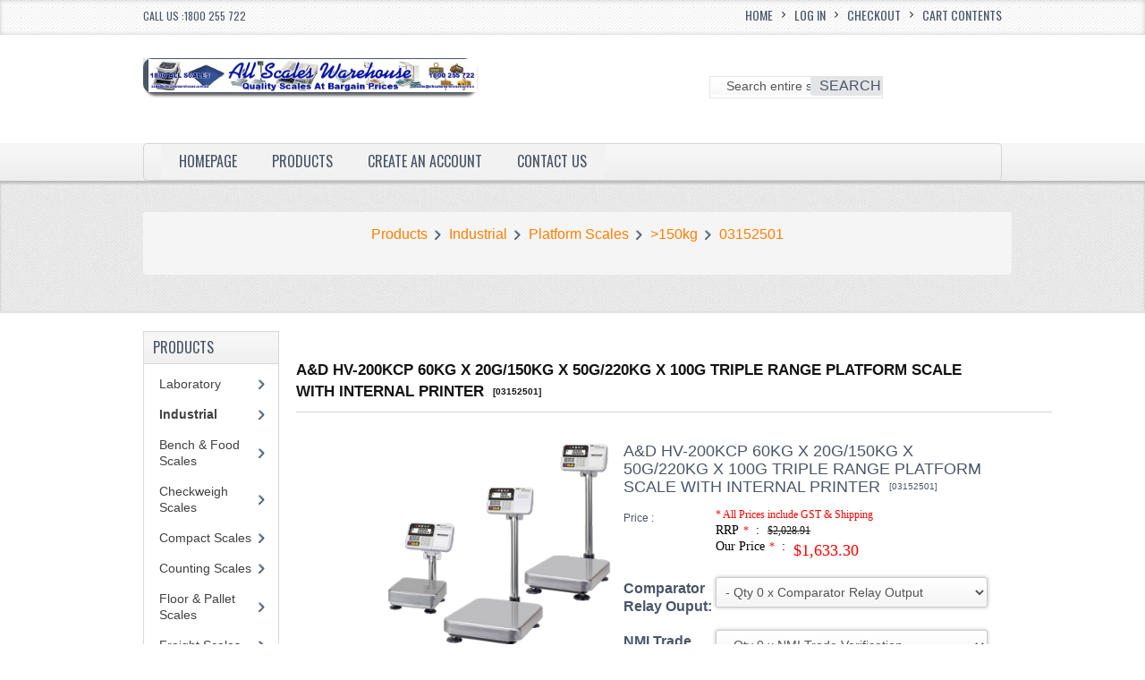

--- FILE ---
content_type: text/html; charset=UTF-8
request_url: https://www.allscaleswarehouse.com.au/200kcp-60kg-20g150kg-50g220kg-100g-triple-range-platform-scale-with-internal-printer-p-1220.html
body_size: 12473
content:





  

  <base href="https://www.allscaleswarehouse.com.au/">

<link rel="stylesheet" type="text/css" href="stylesheet.css">

<style type="text/css">

#piGal {margin: 0 auto; width: auto;}

#piGal img {height: auto; max-width: 100% !important;width: 100% !important;}

#lightbox { top:200px !important; }



#piGal a:first-child {

    border: medium none;

    float: left;

    height: auto;

    width: 100% !important;

}

#piGal a {

    border: 1px solid #eee;

    float: left;

    height: auto;

    margin: 1%;

    width: 30%;

	height:100px;

}

</style>

<script language="javascript"><!--

function popupWindow(url) {

  window.open(url,'popupWindow','toolbar=no,location=no,directories=no,status=no,menubar=no,scrollbars=no,resizable=yes,copyhistory=no,width=100,height=100,screenX=150,screenY=150,top=150,left=150')

}

//--></script>



<link rel="stylesheet" href="lightbox/lightbox.css" type="text/css" media="screen" />

<script type="text/javascript" src="lightbox/prototype.js"></script>

<script type="text/javascript" src="lightbox/scriptaculous.js?load=effects"></script>

<script type="text/javascript" src="lightbox/builder.js"></script>

<script type="text/javascript" src="lightbox/lightbox.js"></script>

  

  




<!DOCTYPE html PUBLIC "-//W3C//DTD XHTML 1.0 Transitional//EN" "http://www.w3.org/TR/xhtml1/DTD/xhtml1-transitional.dtd">

<html xmlns="http://www.w3.org/1999/xhtml" dir="ltr" lang="en"


<head>

<meta name="viewport" content="width=device-width, initial-scale=1">

<meta http-equiv="Content-Type" content="text/html; charset=utf-8" />

 <meta http-equiv="Content-Type" content="text/html; charset=utf-8" />
 <title></title>
 <meta name="Description" content="A&amp;D HV-200KC 60kg x 20g/150kg x 50g/220kg x 100g Triple Range Platform Scale With Internal Printer" />
 <meta name="Keywords" content="" />
 <meta name="robots" content="noodp" />
 <meta name="slurp" content="noydir" />
 <link rel="canonical" href="https://www.allscaleswarehouse.com.au/ad-hv-200kcp-60kg-x-20g150kg-x-50g220kg-x-100g-triple-range-platform-scale-with-internal-printer-p-1220.html" />
<meta property="og:site_name" content="All Scales Warehouse Pty Ltd (ACN 146 156 578) As Trustee For The Balk Family Trust (ABN: 30 283 665 934) - Australia" />
<meta property="og:locale" content="" />
<meta property="og:type" content="product" />
<meta property="og:title" content="A&amp;D HV-200KCP 60kg x 20g/150kg x 50g/220kg x 100g Triple Range Platform Scale With Internal Printer" />
<meta property="og:description" content="*** Where the weighing specifications of this instrument are deemed suitable for the application, this instrument (when verified) CAN be used for pre-packing and/or compliance testing but CANNOT be..." />
<meta property="og:image" content="https://www.allscaleswarehouse.com.au/images/hvw-ccp_main.jpg" />
<meta property="og:url" content="https://www.allscaleswarehouse.com.au/ad-hv-200kcp-60kg-x-20g150kg-x-50g220kg-x-100g-triple-range-platform-scale-with-internal-printer-p-1220.html" />
<meta property="og:price" content="$1,633.30" />
<meta property="og:currency" content="AUD" />
<meta property="og:availability" content="instock" />
<!-- EOF: Header Tags SEO Generated Meta Tags by oscommerce-solution.com -->

<title>All Scales Warehouse Pty Ltd (ACN 146 156 578) As Trustee For The Balk Family Trust (ABN: 30 283 665 934) - Australia</title>

<base href="https://www.allscaleswarehouse.com.au/" />

<!-- CSS files -->

<link href='https://fonts.googleapis.com/css?family=Lato:100,300,400,700,900,100italic,300italic,400italic,700italic,900italic' rel='stylesheet' type='text/css'>

<link rel="stylesheet" type="text/css" href="ext/css/mj-template.css" />

<link rel="stylesheet" type="text/css" href="ext/jquery/ui/redmond/jquery-ui-1.10.4.min.css" />

<link rel="stylesheet" type="text/css" href="ext/css/mj_tabcontent.css" />

<link rel="stylesheet" type="text/css" href="ext/css/template.css" />

<link rel="stylesheet" type="text/css" href="ext/css/mj-tab.css" />

<link rel="stylesheet" type="text/css" href="ext/css/bootstrap.css" />

<link rel="stylesheet" type="text/css" href="ext/css/bootstrap-responsive.css" />

<link rel="stylesheet" type="text/css" href="ext/css/mj-general.css" />

<link rel="stylesheet" type="text/css" href="ext/css/mj-mobile.css" />

<link rel="stylesheet" type="text/css" href="ext/css/mj-ie.css" />

<link rel="stylesheet" type="text/css" href="ext/css/mj-layout.css" />

<link rel="stylesheet" type="text/css" href="ext/css/flexslider.css" />

<link rel="stylesheet" type="text/css" href="ext/css/font-awesome/css/font-awesome.css" />

<!--<script type="text/javascript" async="" src="https://www.google-analytics.com/ga.js"></script>-->

<link href="ext/css/font-awesome/css/font-awesome.min.css" rel="stylesheet" type="text/css" />

<!--<link rel="stylesheet" type="text/css" href="ext/css/jquery.cookiebar.css" />-->




	<link rel="stylesheet" type="text/css" href="ext/css/nohomepage.css" />

  

<!--[if IE]>

<link rel="stylesheet" type="text/css" href="ext/css/mj-ie8.css" />

<![endif]-->

<!-- CSS files ends -->

<!-- JS files -->

<!--<script type="text/javascript" src="ext/jquery/jquery-1.11.1.min.js"></script>

<script type="text/javascript" src="ext/jquery/ui/jquery-ui-1.10.4.min.js"></script>-->

<!--<script type="text/javascript" src="ext/jquery/jquery-1.8.0.min.js"></script>-->

<!--<script type="text/javascript" src="ext/jquery/ui/jquery-ui-1.8.22.min.js"></script>

--><!--<script type="text/javascript" src="http://code.jquery.com/jquery-1.11.2.min.js"></script>-->

<!--<script type="text/javascript" src="ext/jquery/ui/jquery-ui-1.10.4.min.js"></script>-->



<link rel="stylesheet" type="text/css" href="megastore_theme/megastore_styles/common1.css" />

<link rel="stylesheet" type="text/css" href="megastore_theme/megastore_styles/common2.css" />

<link rel="stylesheet" type="text/css" href="megastore_theme/megastore_styles/custom.css" />

<!-- Google tag (gtag.js) -->
<script async src="https://www.googletagmanager.com/gtag/js?id=UA-26569703-1"></script>
<script>
  window.dataLayer = window.dataLayer || [];
  function gtag(){dataLayer.push(arguments);}
  gtag('js', new Date());

  gtag('config', 'UA-26569703-1');
</script>


<script src="//code.jquery.com/jquery-1.11.2.min.js"></script>

<script src="//code.jquery.com/jquery-migrate-1.2.1.min.js"></script>

<script type="text/javascript" src="ext/jquery/bootstrap.js"></script>

<script type="text/javascript" src="ext/jquery/bootstrap.min.js"></script>

<!--<script type="text/javascript" src="ext/jquery/jquery.cookiebar.js"></script>-->

<script type="text/plain" class="cc-onconsent-inline-advertising" src="http://pagead2.googlesyndication.com/pagead/show_ads.js"></script>



<!--<script type="text/javascript">

var cookie= jQuery.noConflict();

cookie(document).ready(function(){

  cookie.cookieBar({

    declineButton: true,	

	autoEnable: true,

	fixed:true,	

	opacity:'0.5',

	zindex: '99999999999',

}); 

}); 

</script>-->

<script type="text/javascript">

var jqqqnoconf=jQuery.noConflict();

// fix jQuery 1.8.0 and jQuery UI 1.8.22 bug with dialog buttons; http://bugs.jqueryui.com/ticket/8484

if ( jqqqnoconf.attrFn ) { jqqqnoconf.attrFn.text = true; }

</script>

<script type="text/javascript">

	var tba = jQuery.noConflict();

	

	tba(document).ready(function(){       

            var scroll_pos = 0;

			

            tba(document).scroll(function() { 

			//alert("hello");

                scroll_pos = tba(this).scrollTop();

                if(scroll_pos > 25) {

                    tba("#mj-topbar").css('background-color', '#4B5668');

					tba("#mj-topbar").css('background-image','url("images/topbar-bg.png") repeat scroll 0 0 transparent');

					tba("#mj-topbar a").css('color', '#FFFFFF');

					tba("#mj-topbar i").css('color', '#FFFFFF');

					tba("#mj-topbar div").css('color', '#FFFFFF');

					//tba("#mj-topbar li").css('background', 'url("images/topbar-arrow-white.png") no-repeat scroll right center transparent');

					tba("#mj-topbar li:last-child").css('background', 'none');

                } 

				else 

				{

					tba("#mj-topbar").css('background','url("images/topbar-bg.png") repeat scroll 0 0 transparent');

					tba("#mj-topbar a").css('color', '#4B5668');

					tba("#mj-topbar i").css('color', '#4B5668');

					tba("#mj-topbar div").css('color', '#4B5668');

					//tba("#mj-topbar li").css('background', 'url("images/icons/slategray-arrow.png") no-repeat scroll right center transparent');

					tba("#mj-topbar li:last-child").css('background', 'none');

                }

            });

        });

</script>


<script type="text/javascript" src="ext/photoset-grid/jquery.photoset-grid.min.js"></script>

<link rel="stylesheet" type="text/css" href="ext/colorbox/colorbox.css" />



<script type="text/javascript" src="ext/colorbox/jquery.colorbox-min.js"></script>

<script type="text/javascript" src="https://ajax.googleapis.com/ajax/libs/jquery/1.9.0/jquery.min.js"></script>

<script type="text/javascript" src="ext/jquery/jquery.carouFredSel-6.0.4-packed.js"></script>

<script type="text/javascript" src="ext/jquery/jquery.flexslider.js"></script>

<script type="text/javascript" src="ext/jquery/osmart.js"></script>

<script type="text/javascript" src="ext/jquery/tabcontent.js"></script>

<script type="text/javascript" src="ext/jquery/css_browser_selector.js"></script>



<!-- JS files ends -->

<!-- Google Fonts -->

<link href='https://fonts.googleapis.com/css?family=Oswald' rel='stylesheet' type='text/css' />

<link href='https://fonts.googleapis.com/css?family=PT+Sans' rel='stylesheet' type='text/css' />

<!-- Google fonts ends -->


<link rel="stylesheet" type="text/css" href="ext/css/mj-slategray.css" />

<!--<script type="text/javascript">
	var tba = jQuery.noConflict();
	
	tba(document).ready(function(){       
            var scroll_pos = 0;
			alert("hello");
            tba(document).scroll(function() { 
                scroll_pos = tba(this).scrollTop();
                if(scroll_pos > 25) {
                    tba("#mj-topbar").css('background-color', '#4B5668');
					tba("#mj-topbar").css('background-image','url("images/topbar-bg.png") repeat scroll 0 0 transparent');
					tba("#mj-topbar a").css('color', '#FFFFFF');
					tba("#mj-topbar div").css('color', '#FFFFFF');
					tba("#mj-topbar li").css('background', 'url("images/topbar-arrow-white.png") no-repeat scroll right center transparent');
					tba("#mj-topbar li:last-child").css('background', 'none');
                } 
				else 
				{
					tba("#mj-topbar").css('background','url("images/topbar-bg.png") repeat scroll 0 0 transparent');
					tba("#mj-topbar a").css('color', '#4B5668');
					tba("#mj-topbar div").css('color', '#4B5668');
					tba("#mj-topbar li").css('background', 'url("images/icons/slategray-arrow.png") no-repeat scroll right center transparent');
					tba("#mj-topbar li:last-child").css('background', 'none');
                }
            });
        });
</script>-->











</head>

<body> <!--body area starts -->

	<div id="mj-container"> <!-- mj-container -->

		




<div id="mj-topbar"><!-- mj-topabar -->

    	<div class="mj-subcontainer"><!-- mj-subcontainer -->

            <div class="mj-grid16 mj-lspace">CALL US :1800 255 722 &nbsp;&nbsp;
			</div>             	

            <div id="headerShortcuts" class="mj-grid80 mj-rspace">

            	<ul class="menu"> 

					<li><span class="tdbLink"><a id="tdb1" href="https://www.allscaleswarehouse.com.au/index.php">Home</a></span><script type="text/javascript">$("#tdb1").button().addClass("ui-priority-secondary").parent().removeClass("tdbLink");</script></li><li><i class="fa fa-angle-right fa-2x menu_bar"><span class = "menu_txt"><span class="tdbLink"><a id="tdb2" href="https://www.allscaleswarehouse.com.au/checkout_shipping.php">Log In</a></span><script type="text/javascript">$("#tdb2").button().addClass("ui-priority-secondary").parent().removeClass("tdbLink");</script></span></i></li><li><i class="fa fa-angle-right fa-2x menu_bar"><span class = "menu_txt"><span class="tdbLink"><a id="tdb3" href="https://www.allscaleswarehouse.com.au/checkout_shipping.php">Checkout</a></span><script type="text/javascript">$("#tdb3").button({icons:{primary:"ui-icon-triangle-1-e"}}).addClass("ui-priority-secondary").parent().removeClass("tdbLink");</script></span></i></li><li><i class="fa fa-angle-right fa-2x menu_bar"><span class = "menu_txt"><span class="tdbLink"><a id="tdb4" href="https://www.allscaleswarehouse.com.au/shopping_cart.php">Cart Contents</a></span><script type="text/javascript">$("#tdb4").button({icons:{primary:"ui-icon-cart"}}).addClass("ui-priority-secondary").parent().removeClass("tdbLink");</script></span></i></li>
                 </ul>

  			</div>

        </div><!-- mj-subcontainer End -->

</div><!-- mj-topabar ends -->



<div id="mj-header"> <!-- mj-header starts -->

	<div class="mj-subcontainer"> <!-- mj-subcontainer starts -->

  		<div id="mj-logo"> <!-- mj-logo starts -->

			<a href="https://www.allscaleswarehouse.com.au/index.php"><span class="logo_background"><img src="images/store_logon.png" alt="All Scales Warehouse Pty Ltd (ACN 146 156 578) As Trustee For The Balk Family Trust (ABN: 30 283 665 934) - Australia" title="All Scales Warehouse Pty Ltd (ACN 146 156 578) As Trustee For The Balk Family Trust (ABN: 30 283 665 934) - Australia" width="1000" height="100" /></span>

			<!--<span class="tagline">Responsive OsCommerce Template</span>--></a>
        </div> <!-- mj-logo ends -->

         <div class="mj-grid16 mj-rspace mj-lspace"> <!-- mj-grid16 starts -->

         		<div id="mj-languagebar"> <!-- mj-languagebar starts -->

                

         			 <!-- mj-currencies ends -->

         		</div> <!-- mj-languagebar ends -->

                <div class="mj-currencies"> <!-- mj-currencies starts -->

						<!-- <form name="currencies" action="https://www.allscaleswarehouse.com.au/product_info.php" method="get"><select name="currency" onchange="this.form.submit();" class="select"><option value="AUD" selected="selected">Australian Dollar</option></select><input type="hidden" name="products_id" value="1220" /></form> -->

         			</div>

         </div> <!-- mj-grid16 ends -->

  	

    		<div class="mj-grid32 mj-lspace"> <!-- mj-grid32 starts -->

                    <form name="search" action="https://www.allscaleswarehouse.com.au/advanced_search_result.php" method="get">
                    <div class="search"> <!-- mj-search starts -->

                    		<input type="text" name="keywords" class="go" style="width:100%;" value=" Search entire store..." 

                    		onblur="if(this.value=='') this.value=' Search entire store...'" onfocus="if(this.value ==' Search entire store...' ) this.value=''" />

                     		<button id="search-button" type="submit"><span>Search</span></button>

                    </div> <!-- mj-search ends -->

                    </form>    

            </div> <!-- mj-grid32 ends -->

			<script type="text/javascript">

			var jqheader=jQuery.noConflict();

  				<!--jqheader("#headerShortcuts").buttonset();-->

				jqheader(document).ready(function () {

					jqheader('#store_li').click(function () {

						jqheader(".navbar .nav > li").show();

					});

					jqheader('#cate_li').click(function () {

						jqheader(".navbar .nav > li").show();

					});

				});

			</script>

	</div> <!-- mj-subcontainer ends -->

</div> <!-- mj-header starts -->



		<div id="mj-righttop"> <!-- mj-righttop starts -->

    	<div class="mj-subcontainer"> <!-- mj-subcontainer starts -->

    		<div id="mj-menubar"> <!-- mj-menubar starts -->

            	

    			<div class="jsn-mainnav navbar">

					<div class="jsn-mainnav-inner navbar-inner">

						<div class="container clearfix">

                        	<div class="mainnav-toggle clearfix">

                    			<button  id="btn"type="button" class="btn btn-navbar" data-toggle="collapse" data-target=".nav-collapse" > <span>Main Menu</span></button>

                			</div>

   							<div id="jsn-pos-mainnav" class="nav-collapse collapse clearfix">

    							<ul class="nav">

                                    <li    onclick="document.location='https://www.allscaleswarehouse.com.au/index.php'"><a> Homepage</a>

                                    </li>

                                   <!-- <li id="store_li"><a href="javascript:void(0)">Store</a>

                                    	<ul class="nav-child unstyled">

                                        	<li   onclick="document.location='https://www.allscaleswarehouse.com.au/products_new.php'"><a></a>

                                            </li>

                                    		<li  onclick="document.location='https://www.allscaleswarehouse.com.au/specials.php'"><a></a>

                                            </li>

                                            <li  onclick="document.location='https://www.allscaleswarehouse.com.au/typography.php'"><a></a>

                                            </li>

                                        </ul>

                                    </li>-->

                                    <li id="cate_li"><a href="javascript:void(0)">Products</a>

                                    	<ul class="nav-child unstyled">

                                    <!--Superfish Horizontal Navigation bar-->

											<ul class="nav"><li class="selected_0"><a href="https://www.allscaleswarehouse.com.au/laboratory-c-144.html" class="current_parent">Laboratory</a>
<ul class="nav-child unstyled"><li class="selected_1"><a href="https://www.allscaleswarehouse.com.au/laboratory-analytical-balances-c-144_23.html" class="current_parent">Analytical Balances</a>
<ul class="nav-child unstyled"><li class="selected_2"><a href="https://www.allscaleswarehouse.com.au/laboratory-analytical-balances-0g-to-120g-c-144_23_109.html">0g to 120g</a></li>
<li class="selected_2"><a href="https://www.allscaleswarehouse.com.au/laboratory-analytical-balances-120g-to-220g-c-144_23_108.html">>120g to 220g</a></li>
<li class="selected_2"><a href="https://www.allscaleswarehouse.com.au/laboratory-analytical-balances-220g-c-144_23_110.html">>220g</a></li>
</ul></li>
<li class="selected_1"><a href="https://www.allscaleswarehouse.com.au/laboratory-precision-balances-c-144_33.html" class="current_parent">Precision Balances</a>
<ul class="nav-child unstyled"><li class="selected_2"><a href="https://www.allscaleswarehouse.com.au/laboratory-precision-balances-0g-to-300g-c-144_33_100.html">0g to 300g</a></li>
<li class="selected_2"><a href="https://www.allscaleswarehouse.com.au/laboratory-precision-balances-300g-to-600g-c-144_33_101.html">>300g to 600g</a></li>
<li class="selected_2"><a href="https://www.allscaleswarehouse.com.au/laboratory-precision-balances-600g-to-15kg-c-144_33_102.html">>600g to 1.5kg</a></li>
<li class="selected_2"><a href="https://www.allscaleswarehouse.com.au/laboratory-precision-balances-15kg-to-3kg-c-144_33_103.html">>1.5kg to 3kg</a></li>
<li class="selected_2"><a href="https://www.allscaleswarehouse.com.au/laboratory-precision-balances-3kg-to-4kg-c-144_33_104.html">>3kg to 4kg</a></li>
<li class="selected_2"><a href="https://www.allscaleswarehouse.com.au/laboratory-precision-balances-4kg-to-5kg-c-144_33_105.html">>4kg to 5kg</a></li>
<li class="selected_2"><a href="https://www.allscaleswarehouse.com.au/laboratory-precision-balances-5kg-to-8kg-c-144_33_106.html">>5kg to 8kg</a></li>
<li class="selected_2"><a href="https://www.allscaleswarehouse.com.au/laboratory-precision-balances-8kg-c-144_33_107.html">>8kg</a></li>
</ul></li>
<li class="selected_1"><a href="https://www.allscaleswarehouse.com.au/laboratory-centrifuges-c-144_168.html" class="current_parent">Centrifuges</a>
<ul class="nav-child unstyled"><li class="selected_2"><a href="https://www.allscaleswarehouse.com.au/laboratory-centrifuges-cell-culture-bundles-c-144_168_203.html" class="current_parent">Cell Culture Bundles</a>
<ul class="nav-child unstyled"><li class="selected_3"><a href="https://www.allscaleswarehouse.com.au/laboratory-centrifuges-cell-culture-bundles-low-volume-non-refrigerated-cell-culture-bundles-c-144_168_203_212.html">Low Volume Non-Refrigerated Cell Culture Bundles</a></li>
<li class="selected_3"><a href="https://www.allscaleswarehouse.com.au/laboratory-centrifuges-cell-culture-bundles-mid-volume-non-refrigerated-cell-culture-bundles-c-144_168_203_213.html">Mid Volume Non-Refrigerated Cell Culture Bundles</a></li>
<li class="selected_3"><a href="https://www.allscaleswarehouse.com.au/laboratory-centrifuges-cell-culture-bundles-mid-volume-refrigerated-cell-culture-bundles-c-144_168_203_218.html">Mid Volume Refrigerated Cell Culture Bundles</a></li>
<li class="selected_3"><a href="https://www.allscaleswarehouse.com.au/laboratory-centrifuges-cell-culture-bundles-high-volume-non-refrigerated-cell-culture-bundles-c-144_168_203_214.html">High Volume Non-Refrigerated Cell Culture Bundles</a></li>
<li class="selected_3"><a href="https://www.allscaleswarehouse.com.au/laboratory-centrifuges-cell-culture-bundles-high-volume-refrigerated-cell-culture-bundles-c-144_168_203_219.html">High Volume Refrigerated Cell Culture Bundles</a></li>
</ul></li>
<li class="selected_2"><a href="https://www.allscaleswarehouse.com.au/laboratory-centrifuges-clinical-bundles-c-144_168_205.html" class="current_parent">Clinical Bundles</a>
<ul class="nav-child unstyled"><li class="selected_3"><a href="https://www.allscaleswarehouse.com.au/laboratory-centrifuges-clinical-bundles-low-volume-clinical-bundles-c-144_168_205_215.html">Low Volume Clinical Bundles</a></li>
<li class="selected_3"><a href="https://www.allscaleswarehouse.com.au/laboratory-centrifuges-clinical-bundles-mid-volume-clinical-bundles-c-144_168_205_216.html">Mid Volume Clinical Bundles</a></li>
<li class="selected_3"><a href="https://www.allscaleswarehouse.com.au/laboratory-centrifuges-clinical-bundles-high-volume-clinical-bundles-c-144_168_205_217.html">High Volume Clinical Bundles</a></li>
</ul></li>
<li class="selected_2"><a href="https://www.allscaleswarehouse.com.au/laboratory-centrifuges-hematocrit-bundles-c-144_168_206.html">Hematocrit Bundles</a></li>
<li class="selected_2"><a href="https://www.allscaleswarehouse.com.au/laboratory-centrifuges-microcentrifuge-bundles-c-144_168_202.html" class="current_parent">Microcentrifuge Bundles</a>
<ul class="nav-child unstyled"><li class="selected_3"><a href="https://www.allscaleswarehouse.com.au/laboratory-centrifuges-microcentrifuge-bundles-mid-speed-micro-non-refrigerated-bundles-c-144_168_202_208.html">Mid-Speed Micro Non-Refrigerated Bundles</a></li>
<li class="selected_3"><a href="https://www.allscaleswarehouse.com.au/laboratory-centrifuges-microcentrifuge-bundles-mid-speed-micro-refrigerated-bundles-c-144_168_202_211.html">Mid-Speed Micro Refrigerated Bundles</a></li>
<li class="selected_3"><a href="https://www.allscaleswarehouse.com.au/laboratory-centrifuges-microcentrifuge-bundles-high-speed-micro-non-refrigerated-bundles-c-144_168_202_209.html">High-Speed Micro Non-Refrigerated Bundles</a></li>
<li class="selected_3"><a href="https://www.allscaleswarehouse.com.au/laboratory-centrifuges-microcentrifuge-bundles-high-speed-micro-refrigerated-bundles-c-144_168_202_210.html">High-Speed Micro Refrigerated Bundles</a></li>
</ul></li>
<li class="selected_2"><a href="https://www.allscaleswarehouse.com.au/laboratory-centrifuges-microtitre-plate-bundles-c-144_168_204.html" class="current_parent">Microtitre Plate Bundles</a>
<ul class="nav-child unstyled"><li class="selected_3"><a href="https://www.allscaleswarehouse.com.au/laboratory-centrifuges-microtitre-plate-bundles-microtitre-non-refrigerated-plate-bundles-c-144_168_204_220.html">Microtitre Non-Refrigerated Plate Bundles</a></li>
<li class="selected_3"><a href="https://www.allscaleswarehouse.com.au/laboratory-centrifuges-microtitre-plate-bundles-microtitre-refrigerated-plate-bundles-c-144_168_204_221.html">Microtitre Refrigerated Plate Bundles</a></li>
</ul></li>
<li class="selected_2"><a href="https://www.allscaleswarehouse.com.au/laboratory-centrifuges-pcr-bundles-c-144_168_207.html">PCR Bundles</a></li>
</ul></li>
<li class="selected_1"><a href="https://www.allscaleswarehouse.com.au/laboratory-moisture-analysers-c-144_24.html">Moisture Analysers</a></li>
<li class="selected_1"><a href="https://www.allscaleswarehouse.com.au/laboratory-pipette-testers-c-144_46.html">Pipette Testers</a></li>
<li class="selected_1"><a href="https://www.allscaleswarehouse.com.au/laboratory-analysis-meters-c-144_170.html" class="current_parent">Analysis Meters</a>
<ul class="nav-child unstyled"><li class="selected_2"><a href="https://www.allscaleswarehouse.com.au/laboratory-analysis-meters-oxidation-reduction-potential-c-144_170_191.html">Oxidation-Reduction Potential</a></li>
<li class="selected_2"><a href="https://www.allscaleswarehouse.com.au/laboratory-analysis-meters-oxidation-reduction-potential-temperature-c-144_170_193.html">Oxidation-Reduction Potential + Temperature</a></li>
<li class="selected_2"><a href="https://www.allscaleswarehouse.com.au/laboratory-analysis-meters-ph-c-144_170_192.html">pH</a></li>
<li class="selected_2"><a href="https://www.allscaleswarehouse.com.au/laboratory-analysis-meters-ph-conductivity-temperature-c-144_170_189.html">pH + Conductivity + Temperature</a></li>
<li class="selected_2"><a href="https://www.allscaleswarehouse.com.au/laboratory-analysis-meters-ph-conductivity-temperature-dissolved-solids-salinity-resistivit-c-144_170_171.html">pH + Conductivity + Temperature + Dissolved Solids + Salinity + Resistivit</a></li>
<li class="selected_2"><a href="https://www.allscaleswarehouse.com.au/laboratory-analysis-meters-ph-oxidation-reduction-potential-temperature-c-144_170_172.html">pH + Oxidation-Reduction Potential + Temperature</a></li>
<li class="selected_2"><a href="https://www.allscaleswarehouse.com.au/laboratory-analysis-meters-ph-temperature-c-144_170_190.html">pH + Temperature</a></li>
</ul></li>
<li class="selected_1"><a href="https://www.allscaleswarehouse.com.au/laboratory-hi-cap-precision-c-144_41.html" class="current_parent">Hi-Cap Precision</a>
<ul class="nav-child unstyled"><li class="selected_2"><a href="https://www.allscaleswarehouse.com.au/laboratory-hi-cap-precision-0kg-to-20kg-c-144_41_79.html">0kg to 20kg</a></li>
<li class="selected_2"><a href="https://www.allscaleswarehouse.com.au/laboratory-hi-cap-precision-20kg-to-40kg-c-144_41_78.html">>20kg to 40kg</a></li>
<li class="selected_2"><a href="https://www.allscaleswarehouse.com.au/laboratory-hi-cap-precision-40kg-c-144_41_80.html">>40kg</a></li>
</ul></li>
<li class="selected_1"><a href="https://www.allscaleswarehouse.com.au/laboratory-trade-approved-lab-c-144_156.html" class="current_parent">Trade Approved (Lab)</a>
<ul class="nav-child unstyled"><li class="selected_2"><a href="https://www.allscaleswarehouse.com.au/laboratory-trade-approved-lab-0g-to-600g-c-144_156_157.html">0g to 600g</a></li>
<li class="selected_2"><a href="https://www.allscaleswarehouse.com.au/laboratory-trade-approved-lab-600g-to-3kg-c-144_156_158.html">>600g to 3kg</a></li>
<li class="selected_2"><a href="https://www.allscaleswarehouse.com.au/laboratory-trade-approved-lab-3kg-to-6kg-c-144_156_159.html">>3kg to 6kg</a></li>
<li class="selected_2"><a href="https://www.allscaleswarehouse.com.au/laboratory-trade-approved-lab-6kg-to-15kg-c-144_156_160.html">>6kg to 15kg</a></li>
<li class="selected_2"><a href="https://www.allscaleswarehouse.com.au/laboratory-trade-approved-lab-15kg-to-30kg-c-144_156_161.html">>15kg to 30kg</a></li>
<li class="selected_2"><a href="https://www.allscaleswarehouse.com.au/laboratory-trade-approved-lab-30kg-to-60kg-c-144_156_162.html">>30kg to 60kg</a></li>
<li class="selected_2"><a href="https://www.allscaleswarehouse.com.au/laboratory-trade-approved-lab-60kg-to-150kg-c-144_156_163.html">>60kg to 150kg</a></li>
</ul></li>
<li class="selected_1"><a href="https://www.allscaleswarehouse.com.au/laboratory-miscellaneous-c-144_222.html">Miscellaneous</a></li>
</ul></li>
<li class="selected_0"><a href="https://www.allscaleswarehouse.com.au/industrial-c-145.html" class="current_parent">Industrial</a>
<ul class="nav-child unstyled"><li class="selected_1"><a href="https://www.allscaleswarehouse.com.au/industrial-bench-food-scales-c-145_22.html" class="current_parent">Bench & Food Scales</a>
<ul class="nav-child unstyled"><li class="selected_2"><a href="https://www.allscaleswarehouse.com.au/industrial-bench-food-scales-0kg-to-3kg-c-145_22_56.html">0kg to 3kg</a></li>
<li class="selected_2"><a href="https://www.allscaleswarehouse.com.au/industrial-bench-food-scales-3kg-to-6kg-c-145_22_61.html">>3kg to 6kg</a></li>
<li class="selected_2"><a href="https://www.allscaleswarehouse.com.au/industrial-bench-food-scales-6kg-to-15kg-c-145_22_62.html">>6kg to 15kg</a></li>
<li class="selected_2"><a href="https://www.allscaleswarehouse.com.au/industrial-bench-food-scales-15kg-to-30kg-c-145_22_57.html">>15kg to 30kg</a></li>
<li class="selected_2"><a href="https://www.allscaleswarehouse.com.au/industrial-bench-food-scales-30kg-to-100kg-c-145_22_58.html">>30kg to 100kg</a></li>
<li class="selected_2"><a href="https://www.allscaleswarehouse.com.au/industrial-bench-food-scales-100kg-c-145_22_63.html">>100kg</a></li>
</ul></li>
<li class="selected_1"><a href="https://www.allscaleswarehouse.com.au/industrial-checkweigh-scales-c-145_128.html" class="current_parent">Checkweigh Scales</a>
<ul class="nav-child unstyled"><li class="selected_2"><a href="https://www.allscaleswarehouse.com.au/industrial-checkweigh-scales-0kg-to-6kg-c-145_128_129.html">0kg to 6kg</a></li>
<li class="selected_2"><a href="https://www.allscaleswarehouse.com.au/industrial-checkweigh-scales-6kg-to-15kg-c-145_128_130.html">>6kg to 15kg</a></li>
<li class="selected_2"><a href="https://www.allscaleswarehouse.com.au/industrial-checkweigh-scales-15kg-to-30kg-c-145_128_131.html">>15kg to 30kg</a></li>
<li class="selected_2"><a href="https://www.allscaleswarehouse.com.au/industrial-checkweigh-scales-30kg-to-60kg-c-145_128_132.html">>30kg to 60kg</a></li>
<li class="selected_2"><a href="https://www.allscaleswarehouse.com.au/industrial-checkweigh-scales-60kg-to-150kg-c-145_128_133.html">>60kg to 150kg</a></li>
<li class="selected_2"><a href="https://www.allscaleswarehouse.com.au/industrial-checkweigh-scales-150kg-c-145_128_134.html">>150kg</a></li>
</ul></li>
<li class="selected_1"><a href="https://www.allscaleswarehouse.com.au/industrial-compact-scales-c-145_44.html" class="current_parent">Compact Scales</a>
<ul class="nav-child unstyled"><li class="selected_2"><a href="https://www.allscaleswarehouse.com.au/industrial-compact-scales-0g-to-300g-c-145_44_67.html">0g to 300g</a></li>
<li class="selected_2"><a href="https://www.allscaleswarehouse.com.au/industrial-compact-scales-300g-to-600g-c-145_44_68.html">>300g to 600g</a></li>
<li class="selected_2"><a href="https://www.allscaleswarehouse.com.au/industrial-compact-scales-600g-to-2kg-c-145_44_69.html">>600g to 2kg</a></li>
<li class="selected_2"><a href="https://www.allscaleswarehouse.com.au/industrial-compact-scales-2kg-to-4kg-c-145_44_70.html">>2kg to 4kg</a></li>
<li class="selected_2"><a href="https://www.allscaleswarehouse.com.au/industrial-compact-scales-4kg-to-6kg-c-145_44_71.html">>4kg to 6kg</a></li>
<li class="selected_2"><a href="https://www.allscaleswarehouse.com.au/industrial-compact-scales-6kg-c-145_44_72.html">>6kg</a></li>
</ul></li>
<li class="selected_1"><a href="https://www.allscaleswarehouse.com.au/industrial-counting-scales-c-145_25.html" class="current_parent">Counting Scales</a>
<ul class="nav-child unstyled"><li class="selected_2"><a href="https://www.allscaleswarehouse.com.au/industrial-counting-scales-0kg-to-3kg-c-145_25_76.html">0kg to 3kg</a></li>
<li class="selected_2"><a href="https://www.allscaleswarehouse.com.au/industrial-counting-scales-3kg-to-6kg-c-145_25_73.html">>3kg to 6kg</a></li>
<li class="selected_2"><a href="https://www.allscaleswarehouse.com.au/industrial-counting-scales-6kg-to-15kg-c-145_25_74.html">>6kg to 15kg</a></li>
<li class="selected_2"><a href="https://www.allscaleswarehouse.com.au/industrial-counting-scales-15kg-to-30kg-c-145_25_75.html">>15kg to 30kg</a></li>
<li class="selected_2"><a href="https://www.allscaleswarehouse.com.au/industrial-counting-scales-30kg-to-60kg-c-145_25_77.html">>30kg to 60kg</a></li>
<li class="selected_2"><a href="https://www.allscaleswarehouse.com.au/industrial-counting-scales-60kg-to-150kg-c-145_25_96.html">>60kg to 150kg</a></li>
<li class="selected_2"><a href="https://www.allscaleswarehouse.com.au/industrial-counting-scales-150kg-c-145_25_97.html">>150kg</a></li>
</ul></li>
<li class="selected_1"><a href="https://www.allscaleswarehouse.com.au/industrial-floor-pallet-scales-c-145_43.html" class="current_parent">Floor & Pallet Scales</a>
<ul class="nav-child unstyled"><li class="selected_2"><a href="https://www.allscaleswarehouse.com.au/industrial-floor-pallet-scales-0kg-to-60kg-c-145_43_54.html">0kg to 60kg</a></li>
<li class="selected_2"><a href="https://www.allscaleswarehouse.com.au/industrial-floor-pallet-scales-60kg-to-150kg-c-145_43_55.html">>60kg to 150kg</a></li>
<li class="selected_2"><a href="https://www.allscaleswarehouse.com.au/industrial-floor-pallet-scales-150kg-c-145_43_117.html">>150kg</a></li>
</ul></li>
<li class="selected_1"><a href="https://www.allscaleswarehouse.com.au/industrial-freight-scales-c-145_40.html" class="current_parent">Freight Scales</a>
<ul class="nav-child unstyled"><li class="selected_2"><a href="https://www.allscaleswarehouse.com.au/industrial-freight-scales-0kg-to-60kg-c-145_40_165.html">0kg to 60kg</a></li>
<li class="selected_2"><a href="https://www.allscaleswarehouse.com.au/industrial-freight-scales-60kg-c-145_40_166.html">>60kg</a></li>
</ul></li>
<li class="selected_1"><a href="https://www.allscaleswarehouse.com.au/industrial-hanging-scales-c-145_118.html" class="current_parent">Hanging Scales</a>
<ul class="nav-child unstyled"><li class="selected_2"><a href="https://www.allscaleswarehouse.com.au/industrial-hanging-scales-0kg-to-500kg-c-145_118_122.html">0kg to 500kg</a></li>
<li class="selected_2"><a href="https://www.allscaleswarehouse.com.au/industrial-hanging-scales-500kg-to-5000kg-c-145_118_123.html">>500kg to 5000kg</a></li>
<li class="selected_2"><a href="https://www.allscaleswarehouse.com.au/industrial-hanging-scales-5000kg-c-145_118_124.html">>5000kg</a></li>
</ul></li>
<li class="selected_1"><a href="https://www.allscaleswarehouse.com.au/industrial-hi-cap-precision-c-145_182.html" class="current_parent">Hi-Cap Precision</a>
<ul class="nav-child unstyled"><li class="selected_2"><a href="https://www.allscaleswarehouse.com.au/industrial-hi-cap-precision-0kg-to-20kg-c-145_182_183.html">0kg to 20kg</a></li>
<li class="selected_2"><a href="https://www.allscaleswarehouse.com.au/industrial-hi-cap-precision-20kg-to-40kg-c-145_182_184.html">>20kg to 40kg</a></li>
<li class="selected_2"><a href="https://www.allscaleswarehouse.com.au/industrial-hi-cap-precision-40kg-c-145_182_186.html">>40kg</a></li>
</ul></li>
<li class="selected_1"><a href="https://www.allscaleswarehouse.com.au/industrial-indicators-c-145_137.html">Indicators</a></li>
<li class="selected_1"><a href="https://www.allscaleswarehouse.com.au/industrial-ip69k-scales-c-145_48.html" class="current_parent">IP69K Scales</a>
<ul class="nav-child unstyled"><li class="selected_2"><a href="https://www.allscaleswarehouse.com.au/industrial-ip69k-scales-0kg-to-30kg-c-145_48_98.html">0kg to 30kg</a></li>
<li class="selected_2"><a href="https://www.allscaleswarehouse.com.au/industrial-ip69k-scales-30kg-c-145_48_99.html">>30kg</a></li>
</ul></li>
<li class="selected_1"><a href="https://www.allscaleswarehouse.com.au/industrial-pallet-trolley-scales-c-145_143.html">Pallet Trolley Scales</a></li>
<li class="selected_1"><a href="https://www.allscaleswarehouse.com.au/industrial-platform-scales-c-145_21.html" class="current_parent">Platform Scales</a>
<ul class="nav-child unstyled"><li class="selected_2"><a href="https://www.allscaleswarehouse.com.au/industrial-platform-scales-0kg-to-6kg-c-145_21_49.html">0kg to 6kg</a></li>
<li class="selected_2"><a href="https://www.allscaleswarehouse.com.au/industrial-platform-scales-6kg-to-15kg-c-145_21_64.html">>6kg to 15kg</a></li>
<li class="selected_2"><a href="https://www.allscaleswarehouse.com.au/industrial-platform-scales-15kg-to-30kg-c-145_21_65.html">>15kg to 30kg</a></li>
<li class="selected_2"><a href="https://www.allscaleswarehouse.com.au/industrial-platform-scales-30kg-to-60kg-c-145_21_66.html">>30kg to 60kg</a></li>
<li class="selected_2"><a href="https://www.allscaleswarehouse.com.au/industrial-platform-scales-60kg-to-150kg-c-145_21_50.html">>60kg to 150kg</a></li>
<li class="selected_2"><a href="https://www.allscaleswarehouse.com.au/industrial-platform-scales-150kg-c-145_21_51.html">>150kg</a></li>
</ul></li>
<li class="selected_1"><a href="https://www.allscaleswarehouse.com.au/industrial-precision-balances-c-145_173.html" class="current_parent">Precision Balances</a>
<ul class="nav-child unstyled"><li class="selected_2"><a href="https://www.allscaleswarehouse.com.au/industrial-precision-balances-0g-to-300g-c-145_173_174.html">0g to 300g</a></li>
<li class="selected_2"><a href="https://www.allscaleswarehouse.com.au/industrial-precision-balances-300g-to-600g-c-145_173_175.html">>300g to 600g</a></li>
<li class="selected_2"><a href="https://www.allscaleswarehouse.com.au/industrial-precision-balances-600g-to-15kg-c-145_173_176.html">>600g to 1.5kg</a></li>
<li class="selected_2"><a href="https://www.allscaleswarehouse.com.au/industrial-precision-balances-15kg-to-3kg-c-145_173_177.html">>1.5kg to 3kg</a></li>
<li class="selected_2"><a href="https://www.allscaleswarehouse.com.au/industrial-precision-balances-3kg-to-4kg-c-145_173_178.html">>3kg to 4kg</a></li>
<li class="selected_2"><a href="https://www.allscaleswarehouse.com.au/industrial-precision-balances-4kg-to-5kg-c-145_173_179.html">>4kg to 5kg</a></li>
<li class="selected_2"><a href="https://www.allscaleswarehouse.com.au/industrial-precision-balances-5kg-to-8kg-c-145_173_180.html">>5kg to 8kg</a></li>
<li class="selected_2"><a href="https://www.allscaleswarehouse.com.au/industrial-precision-balances-8kg-c-145_173_181.html">>8kg</a></li>
</ul></li>
<li class="selected_1"><a href="https://www.allscaleswarehouse.com.au/industrial-trade-approved-ind-c-145_45.html" class="current_parent">Trade Approved (Ind)</a>
<ul class="nav-child unstyled"><li class="selected_2"><a href="https://www.allscaleswarehouse.com.au/industrial-trade-approved-ind-0kg-to-1kg-c-145_45_83.html">0kg to 1kg</a></li>
<li class="selected_2"><a href="https://www.allscaleswarehouse.com.au/industrial-trade-approved-ind-1kg-to-3kg-c-145_45_82.html">>1kg to 3kg</a></li>
<li class="selected_2"><a href="https://www.allscaleswarehouse.com.au/industrial-trade-approved-ind-3kg-to-6kg-c-145_45_81.html">>3kg to 6kg</a></li>
<li class="selected_2"><a href="https://www.allscaleswarehouse.com.au/industrial-trade-approved-ind-6kg-to-15kg-c-145_45_84.html">>6kg to 15kg</a></li>
<li class="selected_2"><a href="https://www.allscaleswarehouse.com.au/industrial-trade-approved-ind-15kg-to-30kg-c-145_45_85.html">>15kg to 30kg</a></li>
<li class="selected_2"><a href="https://www.allscaleswarehouse.com.au/industrial-trade-approved-ind-30kg-to-60kg-c-145_45_86.html">>30kg to 60kg</a></li>
<li class="selected_2"><a href="https://www.allscaleswarehouse.com.au/industrial-trade-approved-ind-60kg-to-150kg-c-145_45_87.html">>60kg to 150kg</a></li>
<li class="selected_2"><a href="https://www.allscaleswarehouse.com.au/industrial-trade-approved-ind-150kg-to-300kg-c-145_45_88.html">>150kg to 300kg</a></li>
<li class="selected_2"><a href="https://www.allscaleswarehouse.com.au/industrial-trade-approved-ind-300kg-c-145_45_89.html">>300kg</a></li>
</ul></li>
<li class="selected_1"><a href="https://www.allscaleswarehouse.com.au/industrial-washdown-scales-c-145_42.html" class="current_parent">Washdown Scales</a>
<ul class="nav-child unstyled"><li class="selected_2"><a href="https://www.allscaleswarehouse.com.au/industrial-washdown-scales-0kg-to-3kg-c-145_42_90.html">0kg to 3kg</a></li>
<li class="selected_2"><a href="https://www.allscaleswarehouse.com.au/industrial-washdown-scales-3kg-to-6kg-c-145_42_91.html">>3kg to 6kg</a></li>
<li class="selected_2"><a href="https://www.allscaleswarehouse.com.au/industrial-washdown-scales-6kg-to-15kg-c-145_42_92.html">>6kg to 15kg</a></li>
<li class="selected_2"><a href="https://www.allscaleswarehouse.com.au/industrial-washdown-scales-15kg-to-30kg-c-145_42_93.html">>15kg to 30kg</a></li>
<li class="selected_2"><a href="https://www.allscaleswarehouse.com.au/industrial-washdown-scales-30kg-to-60kg-c-145_42_94.html">>30kg to 60kg</a></li>
<li class="selected_2"><a href="https://www.allscaleswarehouse.com.au/industrial-washdown-scales-60kg-c-145_42_95.html">>60kg</a></li>
</ul></li>
</ul></li>
<li class="selected_0"><a href="https://www.allscaleswarehouse.com.au/retail-c-147.html" class="current_parent">Retail</a>
<ul class="nav-child unstyled"><li class="selected_1"><a href="https://www.allscaleswarehouse.com.au/retail-post-office-scales-nmi-trade-approved-scales-c-147_52.html">Post Office Scales (NMI Trade Approved Scales)</a></li>
<li class="selected_1"><a href="https://www.allscaleswarehouse.com.au/retail-price-computing-scales-nmi-trade-approved-scales-c-147_111.html" class="current_parent">Price Computing Scales (NMI Trade Approved Scales)</a>
<ul class="nav-child unstyled"><li class="selected_2"><a href="https://www.allscaleswarehouse.com.au/retail-price-computing-scales-nmi-trade-approved-scales-0kg-to-6kg-c-147_111_119.html">0kg to 6kg</a></li>
<li class="selected_2"><a href="https://www.allscaleswarehouse.com.au/retail-price-computing-scales-nmi-trade-approved-scales-6kg-to-15kg-c-147_111_120.html">>6kg to 15kg</a></li>
<li class="selected_2"><a href="https://www.allscaleswarehouse.com.au/retail-price-computing-scales-nmi-trade-approved-scales-15kg-c-147_111_121.html">>15kg</a></li>
</ul></li>
</ul></li>
<li class="selected_0"><a href="https://www.allscaleswarehouse.com.au/medical-fitness-c-146.html" class="current_parent">Medical & Fitness</a>
<ul class="nav-child unstyled"><li class="selected_1"><a href="https://www.allscaleswarehouse.com.au/medical-fitness-medical-scales-fitness-health-club-scales-c-146_135.html">Medical Scales, Fitness & Health Club Scales</a></li>
</ul></li>
<li class="selected_0"><a href="https://www.allscaleswarehouse.com.au/animal-c-195.html" class="current_parent">Animal</a>
<ul class="nav-child unstyled"><li class="selected_1"><a href="https://www.allscaleswarehouse.com.au/animal-animal-weighing-scales-c-195_196.html">Animal Weighing Scales</a></li>
</ul></li>
<li class="selected_0"><a href="https://www.allscaleswarehouse.com.au/accessories-c-148.html" class="current_parent">Accessories</a>
<ul class="nav-child unstyled"><li class="selected_1"><a href="https://www.allscaleswarehouse.com.au/accessories-batteries-c-148_153.html">Batteries</a></li>
<li class="selected_1"><a href="https://www.allscaleswarehouse.com.au/accessories-cases-covers-c-148_150.html">Cases & Covers</a></li>
<li class="selected_1"><a href="https://www.allscaleswarehouse.com.au/accessories-comms-data-c-148_187.html">Comms & Data</a></li>
<li class="selected_1"><a href="https://www.allscaleswarehouse.com.au/accessories-nmi-verification-c-148_152.html">NMI Verification</a></li>
<li class="selected_1"><a href="https://www.allscaleswarehouse.com.au/accessories-replacement-feet-c-148_151.html">Replacement Feet</a></li>
<li class="selected_1"><a href="https://www.allscaleswarehouse.com.au/accessories-acdc-power-packs-c-148_149.html">AC/DC Power Packs</a></li>
<li class="selected_1"><a href="https://www.allscaleswarehouse.com.au/accessories-calibration-masses-c-148_138.html" class="current_parent">Calibration Masses</a>
<ul class="nav-child unstyled"><li class="selected_2"><a href="https://www.allscaleswarehouse.com.au/accessories-calibration-masses-oiml-class-e2-stainless-steel-masses-c-148_138_194.html">OIML Class E2 Stainless Steel Masses</a></li>
<li class="selected_2"><a href="https://www.allscaleswarehouse.com.au/accessories-calibration-masses-oiml-class-f1-nmi-class-1-stainless-steel-masses-c-148_138_142.html">OIML Class F1 / NMI Class 1  Stainless Steel Masses</a></li>
<li class="selected_2"><a href="https://www.allscaleswarehouse.com.au/accessories-calibration-masses-oiml-class-f2-stainless-steel-masses-c-148_138_197.html">OIML Class F2 Stainless Steel Masses</a></li>
<li class="selected_2"><a href="https://www.allscaleswarehouse.com.au/accessories-calibration-masses-oiml-class-m2-nmi-class-3-cast-iron-masses-c-148_138_140.html">OIML Class M2 / NMI Class 3 Cast Iron Masses</a></li>
<li class="selected_2"><a href="https://www.allscaleswarehouse.com.au/accessories-calibration-masses-calibration-mass-accessories-c-148_138_141.html">Calibration Mass Accessories</a></li>
<li class="selected_2"><a href="https://www.allscaleswarehouse.com.au/accessories-calibration-masses-oiml-class-m1-nmi-class-2-stainless-steel-masses-c-148_138_198.html">OIML Class M1 /NMI Class 2 Stainless Steel Masses</a></li>
<li class="selected_2"><a href="https://www.allscaleswarehouse.com.au/accessories-calibration-masses-miscellaneous-masses-c-148_138_201.html">Miscellaneous Masses</a></li>
</ul></li>
<li class="selected_1"><a href="https://www.allscaleswarehouse.com.au/accessories-indicator-hardware-c-148_169.html">Indicator Hardware</a></li>
<li class="selected_1"><a href="https://www.allscaleswarehouse.com.au/accessories-miscellaneous-c-148_200.html">Miscellaneous</a></li>
<li class="selected_1"><a href="https://www.allscaleswarehouse.com.au/accessories-printers-consumables-c-148_154.html">Printers & Consumables</a></li>
<li class="selected_1"><a href="https://www.allscaleswarehouse.com.au/accessories-moisture-analyser-consumables-c-148_188.html">Moisture Analyser Consumables</a></li>
</ul></li>
<li class="selected_0"><a href="https://www.allscaleswarehouse.com.au/custom-orders-c-164.html" class="current_parent">Custom Orders</a>
<ul class="nav-child unstyled"><li class="selected_1"><a href="https://www.allscaleswarehouse.com.au/custom-orders-custom-special-orders-c-164_155.html">Custom & Special Orders</a></li>
</ul></li></ul></li>
		
                                    <!--end Superfish-->

                                    	</ul>

                                   	</li>

											                                                           

                                    <li   onclick="document.location='https://www.allscaleswarehouse.com.au/create_account.php'"><a>Create an Account</a>

                                    </li>

                                    <li   onclick="document.location='https://www.allscaleswarehouse.com.au/contact_us.php'">

                                    	<a>Contact&nbsp;Us</a>

                                    </li>

    							</ul>

    						</div> 

    					</div>

    				</div>

				</div>

                <script type="text/javascript">



				

				var addcls = jQuery.noConflict();

				addcls(".navbar-inner button#btn").click(function(){

					 if (addcls(".navbar-inner #jsn-pos-mainnav").hasClass('intro')) {

  						addcls(".navbar-inner #jsn-pos-mainnav").removeClass("intro");

					 }

					 else {

						 addcls(".navbar-inner #jsn-pos-mainnav").addClass("intro");

					 }

					

				}); 

					

				</script>

    		</div> <!-- mj-menubar ends -->

    	</div> <!-- mj-subcontainer ends -->

    </div> <!-- mj-righttop ends -->


 

<div id="mj-slidetitle"> <!-- mj-slidetitle starts -->

	<div class="mj-subcontainer"> <!-- mj-subcontainer starts -->

        <div class="moduletable mj-grid96 breadcrumb">	<!-- mj-grid96 starts -->

            <div class="breadcrumbs mj-grid96 breadcrumb"> 

                    <div id="navBreadCrumb"><ul><li><a href="https://www.allscaleswarehouse.com.au/index.php" class="headerNavigation">Products</a></li> <li><a href="https://www.allscaleswarehouse.com.au/industrial-c-145.html" class="headerNavigation">Industrial</a></li> <li><a href="https://www.allscaleswarehouse.com.au/industrial-platform-scales-c-145_21.html" class="headerNavigation">Platform Scales</a></li> <li><a href="https://www.allscaleswarehouse.com.au/industrial-platform-scales-150kg-c-145_21_51.html" class="headerNavigation">>150kg</a></li> <li><a href="https://www.allscaleswarehouse.com.au/ad-hv-200kcp-60kg-x-20g150kg-x-50g220kg-x-100g-triple-range-platform-scale-with-internal-printer-p-1220.html" class="headerNavigation">03152501</a></li></ul></div> 

            </div>

        </div> <!-- mj-grid96 ends -->

    </div> <!-- mj-subcontainer ends -->

</div> <!-- mj-slidetitle ends -->

 <!-- if condition for breadcrumb ends -->


  <!-- if condition for slideshow ends -->  


 <!-- inclusion of header file -->

        

		<div id="mj-maincontent"> <!-- mj-maincontent starts -->

			<div class="mj-subcontainer"> <!-- mj-subcontainer starts -->

				<div id="mj-contentarea"  class="mj-grid80 mj-lspace" style="right:0%; left:0%" > <!-- mj-contentarea starts --> 

                

<!--<div id="bodyContent" class="grid_16 push_4">-->




<form name="cart_quantity" action="https://www.allscaleswarehouse.com.au/ad-hv-200kcp-60kg-x-20g150kg-x-50g220kg-x-100g-triple-range-platform-scale-with-internal-printer-p-1220.html?action=add_product" method="post">
<div class="mj-productinfo">

    <div>

      <h2 class="mj-productheading">A&D HV-200KCP 60kg x 20g/150kg x 50g/220kg x 100g Triple Range Platform Scale With Internal Printer<span class="smallText">[03152501]</span></h2>

    </div>



	<div class="contentContainer">

  		<div class="contentText">

			<div class="mj-product_infoleft">




    <div id="piGal">



<a href="https://www.allscaleswarehouse.com.au/images/hvw-ccp_main.jpg" target="_blank" rel="lightbox"><img src="images/hvw-ccp_main.jpg" alt="" width="300" height="300" id="piGalImg_1" /></a>


    </div>






<script type="text/javascript">

$(function() {

  $('#piGal').css({

    'visibility': 'hidden'

  });



  $('#piGal').photosetGrid({

    layout: '1',

    width: '250px',

    highresLinks: true,

    rel: 'pigallery',

    onComplete: function() {

      $('#piGal').css({ 'visibility': 'visible'});



      $('#piGal a').colorbox({

        maxHeight: '90%',

        maxWidth: '90%',

        rel: 'pigallery'

      });



      $('#piGal img').each(function() {

        var imgid = $(this).attr('id').substring(9);



        if ( $('#piGalDiv_' + imgid).length ) {

          $(this).parent().colorbox({ inline: true, href: "#piGalDiv_" + imgid });

        }

      });

    }

  });

});

</script>







</div>

	  

      	<div class="mj-product_inforight">

            <div class="product_title">

            	<h3 class="mj-productdescname">A&D HV-200KCP 60kg x 20g/150kg x 50g/220kg x 100g Triple Range Platform Scale With Internal Printer<span class="smallText">[03152501]</span></h3>

            </div>

            

            <div class="product_price">

                	<h4 class="optionName">

                    	<label>Price :</label>

                   	</h4>

                    <div class="price_amount" style="display: inline-block;">

						<span class="price_amount"><span class="info">* All Prices include GST & Shipping</span><br><span class="infop">RRP</span><span class="info">* </span><span class="infop">: </span><span class="old">$2,028.91</span><br><span class="infop">Our Price</span><span class="info">* </span><span class="infop">: </span><span class="new">$1,633.30</span></span>

                    </div>

            </div>

            <div class="cartadd">

            


    <!--<p></p>-->

        <div id="productAttributes">


              

      <div class="attribsoptions"><h4 class="optionName">Comparator Relay Ouput:</h4><div class="product_attributes"><select name="id[81]"><option value="341">- Qty 0 x Comparator Relay Output</option><option value="552">- Qty 1 x OP-04 Comparator Relay Output 03152330 (+$412.50)</option></select></div></div>


              

      <div class="attribsoptions"><h4 class="optionName">NMI Trade Verification:</h4><div class="product_attributes"><select name="id[47]"><option value="213">- Qty 0 x NMI Trade Verification</option><option value="214">- Qty 1 x NMI Trade Verification (+$110.00)</option></select></div></div>


              

      <div class="attribsoptions"><h4 class="optionName">Printer Rolls:</h4><div class="product_attributes"><select name="id[117]"><option value="469">- Qty 0 x Printer Rolls</option><option value="470">- Qty 1 x HV/HW OP-06 Internal Printer Rolls AX-PP-156 (+$121.00)</option></select></div></div>


              

      <div class="attribsoptions"><h4 class="optionName">Roller Conveyor:</h4><div class="product_attributes"><select name="id[147]"><option value="607">- Qty 0 x Roller Conveyor</option><option value="609">- Qty 1 x HV/HW-13 Large Roller Conveyor 03152604 (+$874.50)</option></select></div></div>


              

      <div class="attribsoptions"><h4 class="optionName">RS232 Interface Cable:</h4><div class="product_attributes"><select name="id[63]"><option value="263">- Qty 0 x RS232 Interface Cable</option><option value="358">- Qty 1 X RS232 Interface Cable DB9 Female - DB9 Female 03000007 (+$71.50)</option></select></div></div>


              

      <div class="attribsoptions"><h4 class="optionName">RS232 Interface Kit:</h4><div class="product_attributes"><select name="id[48]"><option value="206">- Qty 0 x RS232 Interface Kit</option><option value="550">- Qty 1 x OP-03 RS232C Interface Kit 03152320 (+$363.00)</option></select></div></div>


              

      <div class="attribsoptions"><h4 class="optionName">USB Interface Kit:</h4><div class="product_attributes"><select name="id[28]"><option value="247">- Qty 0 x SCE-OP02 Quick USB Interface</option><option value="551">- Qty 1 x OP-02 USB Interface Kit 03152310 (+$165.00)</option></select></div></div>


              

      <div class="attribsoptions"><h4 class="optionName">Wall Mount Bracket:</h4><div class="product_attributes"><select name="id[27]"><option value="128">- Qty 0 x Wall Mount Bracket</option><option value="610">- Qty 1 x HV/HW-11C Wall Mount Bracket 03152340 (+$275.00)</option></select></div></div>


    </div>









	  		

			<div class="cart_info">

    			<div class="cart_quantity">

					
                </div>

			   <div class="cart_button">

			   		<input type="hidden" name="products_id" value="1220" /><span class="tdbLink"><button id="tdb5" type="submit">Add to Cart</button></span><script type="text/javascript">$("#tdb5").button({icons:{primary:"ui-icon-cart"}}).addClass("ui-priority-primary").parent().removeClass("tdbLink");</script>
 			   </div>

            </div>

       </div>

     	</div>



</div>






</div>

	<script type="text/javascript" src="ext/jquery/mj_tabcontent.js"></script>

	

    <div class="mj_prodinfo_tabcontent">

     <ul class="tabs" data-persist="true">

            <li><a href="#view1"><span class="title">Description</span></a></li>

           <!-- <li><a href="#view2"><span class="title">Reviews</span></a></li>-->

        </ul>

        <div class="tabcontents">

            <div id="view1">

               			<p>
	<span style="color: #f00"><img alt="NMI Approved But Not For Trading Direct With The Public" src="/images/extra/tick_nmi_approved_non_direct.jpg" /></span></p>
<p>
	<font color="#ff0000">*** Where the weighing specifications of this instrument are deemed suitable for the application, this instrument (when verified) CAN be used for pre-packing and/or compliance testing but CANNOT be used for trading direct with the public (e.g. face to face, over the counter adhoc weighing transactions). </font></p>
<p>
	NMI Approval 6/9C/317<br />
	<br />
	390mm x 530 mm&nbsp;Pan Size</p>
<p>
	With Internal Printer</p>
<table border="0" cellpadding="0" cellspacing="0" class="tbl_procopy" height="100%" style="margin: 0px 0px 30px; padding: 0px; empty-cells: show; border-collapse: collapse; width: 850px; color: rgb(51, 51, 51); font-family: arial, Osaka, Helvetica, HiraKakuPro-W3, verdana, sans-serif; font-size: 16px; background-color: rgb(250, 250, 250);">
	<tbody style="margin: 0px; padding: 0px;">
		<tr style="margin: 0px; padding: 0px;">
			<td class="f14b-013666" style="margin: 0px; padding: 5px 10px 4px; line-height: 16.8px; font-size: 14px; font-weight: bold; color: rgb(1, 54, 102); border-style: solid; border-color: rgb(204, 204, 204);">
				Features</td>
		</tr>
		<tr style="margin: 0px; padding: 0px;">
			<td colspan="2" style="margin: 0px; padding: 5px 10px 4px; line-height: 16.8px; font-size: 12px; border-style: solid; border-color: rgb(204, 204, 204);">
				<p>
					<img class="icon_arrow" height="8" src="https://www.aandd.jp/img/products/medical/pdm_arrows.gif" style="margin-top: 0px; margin-right: 4px !important; margin-bottom: 0px; margin-left: 0px; padding: 0px; border: none;" width="8" /><strong class="f13b" style="margin: 0px; padding: 0px; font-size: 13px; color: rgb(0, 0, 0); line-height: 13px;">&nbsp;High-speed measurement&mdash;stabilization within 1 second (for the HV-C/CP series)</strong><br style="margin: 0px; padding: 0px;" />
					<img class="icon_arrow" height="8" src="https://www.aandd.jp/img/products/medical/pdm_arrows.gif" style="margin-top: 0px; margin-right: 4px !important; margin-bottom: 0px; margin-left: 0px; padding: 0px; border: none;" width="8" /><strong class="f13b" style="margin: 0px; padding: 0px; font-size: 13px; color: rgb(0, 0, 0); line-height: 13px;">&nbsp;Bright and multi-colored 5-step LED comparator lights</strong><br style="margin: 0px; padding: 0px;" />
					<img class="icon_arrow" height="8" src="https://www.aandd.jp/img/products/medical/pdm_arrows.gif" style="margin-top: 0px; margin-right: 4px !important; margin-bottom: 0px; margin-left: 0px; padding: 0px; border: none;" width="8" /><strong class="f13b" style="margin: 0px; padding: 0px; font-size: 13px; color: rgb(0, 0, 0); line-height: 13px;">&nbsp;Auto-tare and negative comparison functions realizing &quot;take-away&quot; check weighing</strong><br style="margin: 0px; padding: 0px;" />
					<img class="icon_arrow" height="8" src="https://www.aandd.jp/img/products/medical/pdm_arrows.gif" style="margin-top: 0px; margin-right: 4px !important; margin-bottom: 0px; margin-left: 0px; padding: 0px; border: none;" width="8" />&nbsp;Highly-visible, LCD display (26 mm character height) with white backlight<br style="margin: 0px; padding: 0px;" />
					<img class="icon_arrow" height="8" src="https://www.aandd.jp/img/products/medical/pdm_arrows.gif" style="margin-top: 0px; margin-right: 4px !important; margin-bottom: 0px; margin-left: 0px; padding: 0px; border: none;" width="8" />&nbsp;Quick and easy settings using the alphanumeric keypad<br style="margin: 0px; padding: 0px;" />
					<img class="icon_arrow" height="8" src="https://www.aandd.jp/img/products/medical/pdm_arrows.gif" style="margin-top: 0px; margin-right: 4px !important; margin-bottom: 0px; margin-left: 0px; padding: 0px; border: none;" width="8" />&nbsp;Key lock function to prevent operators from making changes to the scale settings<br style="margin: 0px; padding: 0px;" />
					<img class="icon_arrow" height="8" src="https://www.aandd.jp/img/products/medical/pdm_arrows.gif" style="margin-top: 0px; margin-right: 4px !important; margin-bottom: 0px; margin-left: 0px; padding: 0px; border: none;" width="8" />&nbsp;Universal Flexi Coms (UFC) function to edit serial data output/printout format<br style="margin: 0px; padding: 0px;" />
					<img class="icon_arrow" height="8" src="https://www.aandd.jp/img/products/medical/pdm_arrows.gif" style="margin-top: 0px; margin-right: 4px !important; margin-bottom: 0px; margin-left: 0px; padding: 0px; border: none;" width="8" />&nbsp;Wide selection of capacities and readabilities<br style="margin: 0px; padding: 0px;" />
					<img class="icon_arrow" height="8" src="https://www.aandd.jp/img/products/medical/pdm_arrows.gif" style="margin-top: 0px; margin-right: 4px !important; margin-bottom: 0px; margin-left: 0px; padding: 0px; border: none;" width="8" />&nbsp;IP65 dust &amp; waterproof base unit with a stainless steel (SUS430) pan<br style="margin: 0px; padding: 0px;" />
					<img class="icon_arrow" height="8" src="https://www.aandd.jp/img/products/medical/pdm_arrows.gif" style="margin-top: 0px; margin-right: 4px !important; margin-bottom: 0px; margin-left: 0px; padding: 0px; border: none;" width="8" />&nbsp;Three slots for optional data communication interfaces<br style="margin: 0px; padding: 0px;" />
					<img class="icon_arrow" height="8" src="https://www.aandd.jp/img/products/medical/pdm_arrows.gif" style="margin-top: 0px; margin-right: 4px !important; margin-bottom: 0px; margin-left: 0px; padding: 0px; border: none;" width="8" />&nbsp;Display hold function<br style="margin: 0px; padding: 0px;" />
					<img class="icon_arrow" height="8" src="https://www.aandd.jp/img/products/medical/pdm_arrows.gif" style="margin-top: 0px; margin-right: 4px !important; margin-bottom: 0px; margin-left: 0px; padding: 0px; border: none;" width="8" />&nbsp;Counting mode function<br style="margin: 0px; padding: 0px;" />
					<img class="icon_arrow" height="8" src="https://www.aandd.jp/img/products/medical/pdm_arrows.gif" style="margin-top: 0px; margin-right: 4px !important; margin-bottom: 0px; margin-left: 0px; padding: 0px; border: none;" width="8" />&nbsp;Accumulation (M+) function<br style="margin: 0px; padding: 0px;" />
					<img class="icon_arrow" height="8" src="https://www.aandd.jp/img/products/medical/pdm_arrows.gif" style="margin-top: 0px; margin-right: 4px !important; margin-bottom: 0px; margin-left: 0px; padding: 0px; border: none;" width="8" />&nbsp;Operation with either AC adapter or four D batteries (for the HV/W-C series)<br style="margin: 0px; padding: 0px;" />
					<img class="icon_arrow" height="8" src="https://www.aandd.jp/img/products/medical/pdm_arrows.gif" style="margin-top: 0px; margin-right: 4px !important; margin-bottom: 0px; margin-left: 0px; padding: 0px; border: none;" width="8" />&nbsp;Display angle adjustable to four levels</p>
			</td>
		</tr>
	</tbody>
</table>
<div>
	<a href="http://www.allscaleswarehouse.com.au/platform scales/HVW-C_Data_Sheet.pdf" target="_blank"><img alt="pdf download" src="/images/icons/pdf 50x50.jpg" />&nbsp;Data Sheet</a></div>
<div>
	&nbsp;</div>
<div>
	<p>
		<a href="http://www.allscaleswarehouse.com.au/platform scales/HVW-C_Instruction_Manual.pdf" target="_blank"><img alt="pdf download" src="/images/icons/pdf 50x50.jpg" style="width: 50px; height: 50px;" />&nbsp;Instruction Manual</a></p>
</div>
<p>
	&nbsp;</p>

            </div>

          <!--  <div id="view2">

              <div class="mj-productreviewlink">

			</div>        

            </div>-->

        </div>

        

    </div>

        
</div>

  

</form>



 

</div> <!-- bodyContent //-->
	<div id="mj-left" class="mj-grid16 mj-lspace"> <!-- mj-left starts -->
  		<div class="ui-widget infoBoxContainer mj-categoriessidebox">  <div class="ui-widget-header infoBoxHeading">PRODUCTS</div>  <div class="ui-widget-content infoBoxContents"><ul><li><a href="https://www.allscaleswarehouse.com.au/laboratory-c-144.html">Laboratory</a></li><li><a href="https://www.allscaleswarehouse.com.au/industrial-c-145.html"><strong>Industrial</strong></a></li><li><a href="https://www.allscaleswarehouse.com.au/industrial-bench-food-scales-c-145_22.html">Bench & Food Scales</a></li><li><a href="https://www.allscaleswarehouse.com.au/industrial-checkweigh-scales-c-145_128.html">Checkweigh Scales</a></li><li><a href="https://www.allscaleswarehouse.com.au/industrial-compact-scales-c-145_44.html">Compact Scales</a></li><li><a href="https://www.allscaleswarehouse.com.au/industrial-counting-scales-c-145_25.html">Counting Scales</a></li><li><a href="https://www.allscaleswarehouse.com.au/industrial-floor-pallet-scales-c-145_43.html">Floor & Pallet Scales</a></li><li><a href="https://www.allscaleswarehouse.com.au/industrial-freight-scales-c-145_40.html">Freight Scales</a></li><li><a href="https://www.allscaleswarehouse.com.au/industrial-hanging-scales-c-145_118.html">Hanging Scales</a></li><li><a href="https://www.allscaleswarehouse.com.au/industrial-hi-cap-precision-c-145_182.html">Hi-Cap Precision</a></li><li><a href="https://www.allscaleswarehouse.com.au/industrial-indicators-c-145_137.html">Indicators</a></li><li><a href="https://www.allscaleswarehouse.com.au/industrial-ip69k-scales-c-145_48.html">IP69K Scales</a></li><li><a href="https://www.allscaleswarehouse.com.au/industrial-pallet-trolley-scales-c-145_143.html">Pallet Trolley Scales</a></li><li><a href="https://www.allscaleswarehouse.com.au/industrial-platform-scales-c-145_21.html"><strong>Platform Scales</strong></a></li><li><a href="https://www.allscaleswarehouse.com.au/industrial-platform-scales-0kg-to-6kg-c-145_21_49.html">0kg to 6kg</a></li><li><a href="https://www.allscaleswarehouse.com.au/industrial-platform-scales-6kg-to-15kg-c-145_21_64.html">>6kg to 15kg</a></li><li><a href="https://www.allscaleswarehouse.com.au/industrial-platform-scales-15kg-to-30kg-c-145_21_65.html">>15kg to 30kg</a></li><li><a href="https://www.allscaleswarehouse.com.au/industrial-platform-scales-30kg-to-60kg-c-145_21_66.html">>30kg to 60kg</a></li><li><a href="https://www.allscaleswarehouse.com.au/industrial-platform-scales-60kg-to-150kg-c-145_21_50.html">>60kg to 150kg</a></li><li><a href="https://www.allscaleswarehouse.com.au/industrial-platform-scales-150kg-c-145_21_51.html"><strong>>150kg</strong></a></li><li><a href="https://www.allscaleswarehouse.com.au/industrial-precision-balances-c-145_173.html">Precision Balances</a></li><li><a href="https://www.allscaleswarehouse.com.au/industrial-trade-approved-ind-c-145_45.html">Trade Approved (Ind)</a></li><li><a href="https://www.allscaleswarehouse.com.au/industrial-washdown-scales-c-145_42.html">Washdown Scales</a></li><li><a href="https://www.allscaleswarehouse.com.au/retail-c-147.html">Retail</a></li><li><a href="https://www.allscaleswarehouse.com.au/medical-fitness-c-146.html">Medical & Fitness</a></li><li><a href="https://www.allscaleswarehouse.com.au/animal-c-195.html">Animal</a></li><li><a href="https://www.allscaleswarehouse.com.au/accessories-c-148.html">Accessories</a></li><li><a href="https://www.allscaleswarehouse.com.au/custom-orders-c-164.html">Custom Orders</a></li></i></ul></div></div>	</div> <!-- mj-left ends -->

</div>

</div>







<div id="mj-footer"> <!-- mj-footer starts -->

	<div class="mj-subcontainer"> <!-- mj-subcontainer starts -->

        <!--<div class="moduletable mj-grid24 mj-dotted"> 

        	<h3>Latest Products</h3>

        	<div class="custom mj-grid24 mj-dotted mj-latest">

            	<ul class="mj-product">

                	
                    
                	<li>

                    	
                    	<div class="footer_productinfo"><div class="mj-latestimage"><a href="https://www.allscaleswarehouse.com.au/ohaus-explorer-plus-exp65001-65000g-x-01g-high-capacity-balance-with-autocal-p-1798.html"><img src="images/New_Explorer-Plus_High-Capacity_01.jpg" alt="Ohaus Explorer Plus EXP65001 65000g x 0.1g High Capacity Balance With AutoCal" title="Ohaus Explorer Plus EXP65001 65000g x 0.1g High Capacity Balance With AutoCal" width="100" height="80" /></a></div>
                        <div class="mj-productname"><a href="https://www.allscaleswarehouse.com.au/ohaus-explorer-plus-exp65001-65000g-x-01g-high-capacity-balance-with-autocal-p-1798.html">Ohaus Explorer Plus EXP65001 65000g x 0.1g High Capacity Balance With AutoCal</a></div>
                        <div class="mj-productdescription"><div class="header" style="box...<a href="https://www.allscaleswarehouse.com.au/ohaus-explorer-plus-exp65001-65000g-x-01g-high-capacity-balance-with-autocal-p-1798.html">More</a></div></div>
                    </li>

                    
                    
                	<li>

                    	
                    	<div class="footer_productinfo"><div class="mj-latestimage"><a href="https://www.allscaleswarehouse.com.au/ohaus-explorer-plus-exp35001-35000g-x-01g-high-capacity-balance-with-autocal-p-1797.html"><img src="images/New_Explorer-Plus_High-Capacity_01.jpg" alt="Ohaus Explorer Plus EXP35001 35000g x 0.1g High Capacity Balance With AutoCal" title="Ohaus Explorer Plus EXP35001 35000g x 0.1g High Capacity Balance With AutoCal" width="100" height="80" /></a></div>
                        <div class="mj-productname"><a href="https://www.allscaleswarehouse.com.au/ohaus-explorer-plus-exp35001-35000g-x-01g-high-capacity-balance-with-autocal-p-1797.html">Ohaus Explorer Plus EXP35001 35000g x 0.1g High Capacity Balance With AutoCal</a></div>
                        <div class="mj-productdescription"><div class="header" style="box...<a href="https://www.allscaleswarehouse.com.au/ohaus-explorer-plus-exp35001-35000g-x-01g-high-capacity-balance-with-autocal-p-1797.html">More</a></div></div>
                    </li>

                    
                    
                	<li>

                    	
                    	<div class="footer_productinfo"><div class="mj-latestimage"><a href="https://www.allscaleswarehouse.com.au/ohaus-explorer-exr10201-10200g-x-01g-precision-balance-with-autocal-p-1796.html"><img src="images/New_Explorer_EXR_Precision03.jpg" alt="Ohaus Explorer EXR10201 10200g x 0.1g Precision Balance With AutoCal" title="Ohaus Explorer EXR10201 10200g x 0.1g Precision Balance With AutoCal" width="100" height="80" /></a></div>
                        <div class="mj-productname"><a href="https://www.allscaleswarehouse.com.au/ohaus-explorer-exr10201-10200g-x-01g-precision-balance-with-autocal-p-1796.html">Ohaus Explorer EXR10201 10200g x 0.1g Precision Balance With AutoCal</a></div>
                        <div class="mj-productdescription"><div class="header" style="box...<a href="https://www.allscaleswarehouse.com.au/ohaus-explorer-exr10201-10200g-x-01g-precision-balance-with-autocal-p-1796.html">More</a></div></div>
                    </li>

                    
                </ul>

            </div>

        </div>-->

        <!-- Latest Products in footer ends -->

        <div class="moduletable mj-grid24 mj-dotted"> <!-- Extra in footer -->

        	<h3>Information</h3>

            	<div class="custom mj-grid24 mj-dotted">

                   <ul class="footer-bullet">

                    <li><a href="https://www.allscaleswarehouse.com.au/about_us.php">About All Scales Warehouse<i class="fa fa-arrow-circle-o-right"></i></a></li>

                    <li><a href="https://www.allscaleswarehouse.com.au/terms_condition.php">Conditions of Use<i class="fa fa-arrow-circle-o-right"></i></a></li>

                    <li><a href="https://www.allscaleswarehouse.com.au/privacy.php">Privacy Notice<i class="fa fa-arrow-circle-o-right"></i></a></li>

                    <!--<li><a href="https://www.allscaleswarehouse.com.au/refund_policy.php">Refund policy<i class="fa fa-arrow-circle-o-right"></i></a></li>

                    <li><a href="https://www.allscaleswarehouse.com.au/sitemap.php">Sitemap<i class="fa fa-arrow-circle-o-right"></i></a></li>

                    <li><a href="https://www.allscaleswarehouse.com.au/affiliates.php">Affiliates<i class="fa fa-arrow-circle-o-right"></i></a></li>-->

                    <li><a href="https://www.allscaleswarehouse.com.au/delivery_information.php">Shipping & Returns<i class="fa fa-arrow-circle-o-right"></i></a></li>

                        

                    </ul>

				</div>

        </div> <!-- Extra in footer ends -->

        <div class="moduletable mj-grid24 mj-dotted"> <!-- Get in touch in footer -->

        	<h3>Get In Touch</h3>

            <div class="custom mj-grid24 mj-dotted">

                <!--<div class="address">

                	<i class="fa fa-home fa-3x"></i>

                    <span class="small"></span>

                    <br/>

                    <span class="small_txt">Find Us On Map</span>

                </div>  -->         

                <div class="mail">

                	 <i class="fa fa-envelope-o fa-3x"></i>

                    <span class="small"> sales@allscaleswarehouse.com.au</span>

                </div><br>

                <div class="phone">

                <i class="fa fa-mobile fa-4x"></i>

                    <span class="small"> 1800 ALL SCALES (1800 255 722)</span>

                  <!-- <span class="small_txt"> 1800 ALL SCALES (1800 255 722)</span>-->

                </div>

                <!--<div class="skype">

                	<i class="fa fa-skype fa-3x"></i>

                    <span class="small">Talk to Us:</span>

                    <br/>

                    <span class="small_txt">dasinfo2</span>

                </div>-->

                <div class="social_icons">

                   <!--<i class="fa fa-linkedin-square fa-2x"> <a class="mj-linkedin" href="http://www.linkedin.com">linkedin</a></i>

                   <i class="fa fa-rss-square fa-2x"><a class="mj-feed" href="http://www.feed.com">RSS Feed</a></i>

                   <i class="fa fa-tumblr-square fa-2x"><a class="mj-twitter" href="http://www.twitter.com">Twitter</a></i>

                   <i class="fa fa-facebook-square fa-3x"><a class="mj-facebook" href="https://www.facebook.com/allscaleswarehouse">Facebook</a></i>-->

                </div>

            </div>

        </div> <!-- Get in touch in footer ends -->

        <div class="moduletable mj-grid24 mj-dotted mj-rspace"> <!-- Support in footer -->

        	<h3>Payment Methods</h3>

            <div id="mj-payment">

                <img src="images/payments.gif" alt="" width="440" height="39" />
            </div>

        </div> <!-- Support in footer ends -->

	</div> <!-- mj-subcontainer ends -->

</div> <!-- mj-footer starts -->

<div id="mj-copyright"> <!-- mj-copyright starts -->

        <div class="mj-subcontainer"> <!-- mj-subcontainer starts -->

                <div class="custom mj-grid88">

                    <p>&copy; Copyright 2022 All Scales Warehouse</p>

                </div>

            

                <div class="custom mj-grid8">

                    <p>

                        <a id="w2b-StoTop" class="top" style="display: block;">Back to Top</a>

                    </p>

                </div>

        </div> <!-- mj-subcontainer ends -->

    </div> <!-- mj-copyright ends -->

</div>


</body>
</html>



--- FILE ---
content_type: text/css
request_url: https://www.allscaleswarehouse.com.au/ext/css/mj-template.css
body_size: 17508
content:
/**

* @package Os-mart - Responsive Os-commerce Template

* @copyright (C) 2012 by Dasinfomedia - All rights reserved!

* CSS Document

* General CSS

*/

@charset "utf-8";

body

{

	font-family: 'PT Sans',sans-serif;

	color:#404040;

	font-size:14px;

}

TEXTAREA {

    display: block;

    width: 98%;

}

ul {

  list-style:none;

}

h1, h2, h3, h4, h5, h6 {

    font-family: Oswald,sans-serif;

	text-transform: uppercase;

}

h1 {

	font-size: 26px;	

	}

.content_box {

    background: none repeat scroll 0 0 #FBFBFB;

    border: 1px solid #CAC9C9;

	box-shadow: 0 0 2px rgba(0, 0, 0, 0.2);

    border-radius: 4px 4px 4px 4px;

    float: left;

    padding: 1%;

    width: 96.4%;

	margin:5px;

}



span.info {

  color: #ff0000;

  font-size: 12px;

  line-height: 18px;

  padding-right: 5px;

  }



span.new {

  color: #ff0000;

}



.container {

  margin-right: auto;

  margin-left: auto;

 }



#mj-logo {

	float: left;

	width: auto;

	margin-right: 1%;

	width:40%;

	height: auto !important;

}

#mj-logo a 

{

    font-family: Oswald,sans-serif;

    font-size: 40px;

    line-height: 45px;

    text-transform: uppercase;

    text-decoration: none;

}

#mj-logo .tagline {

    display: block;

    font-family: Oswald,sans-serif;

    font-size: 11px;

    line-height: 15px;

    margin-left: 2px;

    text-transform: capitalize;

    width: auto;

}

#mj-logo img {

    left: 5px;

    position: relative;

    top: 0px;

}

.product_name > a, .subproduct_name a {

    color: #404040;

}

#mj-righttop .mj-language 

{

	float:left; 

	margin-top:8px; 

	padding:0px 15px 3px 0px;

}

.mj-bullet1 li, .mj-bullet2 li, .mj-bullet3 li, .mj-bullet4 li, .mj-bullet5 li, .mj-bullet6 li, .mj-bullet7 li, .mj-bullet8 li, .mj-bullet9 li {

    line-height: 16px;

    padding: 2px 0 2px 20px !important;

}

#mj-footer .mj-bullet9 li

{

	line-height: 20px;

	padding: 0 0 7px 20px !important;

}



#mj-righttop .mj-currencies 

{

	float:left; 

	margin-top:8px; 

	border-left:1px solid;

	padding:0 15px;

}

#mj-righttop .mj-search

{

	margin-top:8px;

	float:left;

	padding:0px 15px;

}

#mj-languagebar {

	 float:right;

	 width:100%;

}

.mj-searchinput 

{

    background: url("../images/sinputbg.gif") no-repeat scroll left top transparent;

    float: left;

    height: 21px;

    margin-right: 0;

    padding: 2px 3px 0 5px;

}

.mj-search input

{

	border:0 none;

	background:none repeat scroll 0 0 transparent;

}

FORM, SELECT, INPUT {

    font-family: PT Sans, sans-serif;

    font-size: 14px;

}

#mj-topbar,#mj-header,#mj-navigation,#mj-slideshow, #mj-featured1, #mj-featured2,

#mj-featured3,#mj-featured4, #mj-maincontent, #mj-footer, #mj-copyright {

	float: left;

	display: inline;

	width: 100%;

}

#mj-topWrapper

{

	height:35px;

	display:inline-block;

}

#mj-featured1 {

    padding:30px 0 0;

}

#mj-featured1 .mj-grid16 {

    border-radius: 5px 0 0 5px;

    color: #FFFFFF;

    font-size: 24px;

    padding: 10px;

    text-transform: uppercase;

}

#mj-featured1 .mj-grid80

{

	background-color:#E3E5E7;

	font-size:20px;

	padding:12.5px;

	border-radius: 0 5px 5px 0;

} 

#mj-featured1 .button{

	padding:8px 25px;

}

.zen {

	margin-bottom:10px;

}

.zen h3 {

   	font-family: Oswald,sans-serif;

    font-size: 17px;

    font-weight: normal;

    text-transform: uppercase;

}

.mj-grid80 mj-lspace p {

	text-align: left;

}

.moduletable h3 {

   word-wrap: break-word;

}

#mj-header

	{

		padding:30px 0;

		margin: 35px 0 0;

		background-color:#ffffff;

	}

/*CSS For Menu*/

#mj-menubar

	{

		float:left;

		width:100%;

	}	

#mj-menubar .jsn-mainnav.navbar {

    margin-bottom: 0;

}

#mj-menu

	{

		float:left;

		width:100%;

		font-family: Oswald,sans-serif;

	}	

ul .mj-submenu

	{

		background:none repeat scroll 0 0 #FFFFFF;

		border:0 solid #000000;

		display:none;

		left:0px;

		position:absolute;

		top:41px;

		z-index:1000;

	}	

#mj-menu .mj-submenu li 

	{

		background:none repeat scroll 0 0 #FFFFFF;

		border-left:medium none;

		border-right:medium none;

		display:block;

		line-height:15px;

		margin:0;

	}	

#mj-menu li 

	{

		cursor:pointer;

		display:inline;

		float:left;

		list-style:none outside none;

		padding:0 5px;

		position:relative;

		z-index:100000;

	}	

#mj-menu .mj-submenu li a 

	{

		background-image:none;

		float:left;

		font-size:14px;

		width:115px;

	}	

#mj-menu .mj-submenu a 

	{

		background-color:#FFFFFF;

		border-bottom:1px solid;

	}	

#mj-menu li a 

	{

		display:block;

		height:inherit;

		padding:9px;

		width:inherit;

	}

#mj-menu a

	{

		text-decoration:none;

		float:left;

		padding:5px;

		font-size:16px;

		text-transform:uppercase;

	}

#mj-menu li:hover 

	{

		border-radius:4px 4px 4px 4px;

		color:#FFFFFF;

	}

	

ul.mj-submenu ul.mj-submenu

	{

		left:135px;

		position:absolute;

		top:0;

	}

#mj-menu .mj-submenu li a:hover 

	{

		background-color:#FFFFFF;

		border-bottom:medium none;

		color:#000000;

	}

#mj-menu .mj-submenu li a 

	{

		border-bottom:medium none;

		background:#ffffff;

	}

#mj-menu li ul li:hover

	{

		background:#ffffff;

	}

#mj-menu .mj-submenu ul.mj-text li {

		width:340px;

		cursor:text;

		border-bottom:1px solid #000000;

		padding:10px;

		line-height:20px;

	}

/*CSS For Slideshow */

#mj-slideshow 

	{

		background-image:url(../images/pattern.png);

		box-shadow:0 3px 3px rgba(0, 0, 0, 0.2) inset;

	}

#mj-slideshow img, .mj-subcontainer table, a img, .mj-latest ul:first-child 

	{

		border:none;

	}

#mj-slideshow ul#mj-nav 

	{

		display:none;

		list-style:none;

		position:absolute; 

		bottom:5px; 

		right:14%; 

		z-index:15;

		width:115px;

	}

#mj-slideshow ul#mj-nav li#mj-prev 

	{

		float:left; 

		margin:0 0 0 20px;

		display:inline;

	}	

#mj-slideshow ul#mj-nav li#mj-next 

	{

		float:right; 

		margin:0 20px 0 0;

		display:inline;

	}

#mj-slideshow ul#mj-nav li a 

	{

		display:block; 

		width:31px; 

		height:31px; 

		text-indent:-9999px;

	}

#mj-slideshow ul#mj-nav li#mj-prev a 

	{

		background: url(../images/prev.png);

	}	

#mj-slideshow ul#mj-nav li#mj-next a 

	{

		background: url(../images/next.png);

	}

#mj-slideshow ul#mj-slides 

	{

		list-style:none;

		margin:0; 

		padding:0;

	}

#mj-slideshow ul#mj-slides li 

	{

		margin: 0 0 20px 0;

	}	

a 

	{

		outline: none; 

		font-weight:normal;

		transition: all 0.3s ease-in 0s;

		-moz-transition: all 0.3s ease-in 0s;

		-webkit-transition: all 0.3s ease-in 0s;

		-o-transition: all 0.3s ease-in 0s;

		-ms-transition: all 0.3s ease-in 0s;

	}

	

#mj-slides

	{

		height:100%; 

		width:960px; 

		position:relative;

		margin:0 auto !important;	

	}

/*Slideshow CSS End */

#mj-topbar

	{

    	text-transform:uppercase;

		margin-bottom:0px;

		background: url("../images/topbar-bg.png") repeat-x scroll 0 0 transparent;

		font-size:12px;

		font-family: Oswald,sans-serif;

		padding:10px 0 9px;

		box-shadow:0 0 5px rgba(0, 0, 0, 0.2) inset;

		position:fixed;

		top:0;

		left:0;

		z-index:9999;

	}

#mj-topbar .mj-grid16 {

	width:16%;

}

#mj-topbar .mj-grid24

{

	width:14%;

}

#mj-topbar .mj-grid40

{

	float:right;

	width:36.67%;

}

#mj-languagebar .mj-language

{

	float:left;

	width:55%;

}

#mj-topbar .mj-grid32

{

	width:34.33%;

}

#mj-languagebar .mj-currencies

{

	float:left;

	margin-left: 17px;

}

/*background:url(../images/topbar-arrow.png) no-repeat scroll right center;

padding:0 20px 0 10px;*/

#mj-topbar li

	{

		

		float:left;

		padding:0 0px 0 10px;

	}	

#mj-topbar li:last-child

	{

		background:none;

		padding:0 0 0 10px;

	}

#mj-topbar .menu {

    float: right;

}

#mj-featured2 {

    background: url("../images/seperator.png") no-repeat scroll center top transparent;

    padding-bottom: 15px;

    padding-top: 20px;

}

#mj-right{

	vertical-align:top;

}

/* Footer Part */

#mj-footer {

    color: #FFFFFF;

    font-size: 14px;

    padding: 46px 0 38px;

	background-image:url(../images/pattern.png);

	box-shadow:0 0 15px rgba(0, 0, 0, 0.2) inset;

	background-color:#3692CA;

}

#mj-footer h3

	{

		font-size:18px;

		text-transform:uppercase;

		color:#ffffff;

		font-family: Oswald,sans-serif;

		margin-bottom:10px;

	}	

.mj-latest ul

	{

		border-top-style:dashed;

    	border-top-width: 1px;

    	display: inline-block;

		width:100%;

	}

.mj-latestimage {

    float: left;



    width: 35%;

	margin-top:7px;

}

.mj-productdescription > a, .review_content > a {

    font-weight: bold;

}

.mj-productname a

	{

		float:left;

		font-weight:bold;

		margin-left:10px;

		text-align:left;

		width:68%;

	}

.tablecontent .mj-productname{

	float:none;

}

.tablecontent .mj-productname a{

	float:none;

	margin:0;

	text-align:center;

	width:auto;

	font-size:14px;

}

.mj-productdescription {

    float: left;

    margin-left: 10px;

    margin-top: 5px;

    text-align: left;

    width: 55%;

}

.mj-productname {

    float: left;

    margin-top: 7px;

    width: 65%;

}

p.product_s_desc 

	{

    	margin-bottom: 12px;

    	padding: 0;

	}	

#mj-footer .social_icons {

    margin-top: 10px;

}

/*background: url("../images/icons/social_icon.png") no-repeat scroll 0 0 transparent;

*/

#mj-footer .social_icons a {

   

    float: left;

    font-size: 0;

    height: 25px;

    text-indent: -9999px;

    text-transform: capitalize;

    width: 6px;

}

.mj-linkedin {

    background-position: 0 -75px !important;

}

.mj-feed {

    background-position: 0 -114px !important;

}

.mj-twitter {

    background-position: 0 -37px !important;

}

.mj-facebook {

    background-position: 0 1 !important;

}

.wk-twitter-list article:first-child {

    border: medium none;

    margin: 0;

    padding: 0;

}

.wk-twitter article {

    border-top-style: dashed;

    border-top-width: 1px;

    margin-top: 10px;

    padding-top: 10px;

}

.wk-twitter-list article {

    margin-top: 5px;

    overflow: hidden;

    padding-top: 5px;

}

.wk-twitter-list p {

    margin: 0;

}

#mj-payment

{

	margin-left:4px;

	margin-bottom:15px;

}

#mj-gurantee{

	margin-top:15px;

}

.footer_productinfo{

	width:100%;

	float:left;

	margin-bottom:10px;

}

li:first-child .footer_productinfo{

	border:none;

}

/* Copyright Par */

#mj-copyright {

    background: url("../images/topbar-bg.png") repeat-x scroll center top #E3E5E7;

    font-size: 12px;

    padding-bottom: 6px;

    padding-top: 6px;

}

#mj-copyright .mj-grid88 {

    padding-top: 3px;

}

#mj-copyright .moduletable, #mj-copyright p {

    margin-bottom: 0;

}

#mj-copyright .mj-grid8 {

    float: right;

}

#mj-copyright .top {

    background: url("../images/backtotop.png") no-repeat scroll 0 0 transparent;

    cursor: pointer;

    float: right;

    font-size: 0;

    height: 25px;

    text-indent: -9999px;

    text-transform: capitalize;

    width: 20px;

}

td .mj-boxcontent{

	margin-top:5px;

}

#moduleMenu-wrapper #specialsDefault,#moduleMenu-wrapper #featuredProducts {

display: none;

}

#mj-left, #mj-right, td .mj-boxcontent{

	text-shadow:none;

}

#mj-left h3, #mj-right h3{

	background: url("../images/sidebox-bg.png") repeat-x;

	padding:10px;

}

#twittercachedsidebox h3{

	text-align:center;

}

#mj-left h3 label, #mj-right h3 label{

	margin-bottom:0px;

}

td .mj-boxcontent h2{

	background-image: none;

	color:#FFFFFF;

}

.centerBoxWrapper {

    margin-bottom: 10px;

    margin-top: 15px;

}

#mj-contentarea h2{

	background-image: none;

	font-size: 17px;

	margin:32px 1px 3px;

	padding-bottom: 10px;

}

#mj-contentarea .mj-productinfo h2{

 	margin: 32px 1px 3px;

}

#mj-right .select[multiple], select[size] {

    height: auto !important;

}

#mj-maincontent table td{ 

	border-bottom:none;

}

#mj-maincontent{

	padding:20px 0;

}

a:hover, a:active {

    outline: 0 none;

}

.centerBoxWrapper, .tabTable {

	padding: 0px;

	height: 1%; /*do not remove- IEhack*/

	line-height:1.4;

}

.mj-grid96 tr:first-child {

    background-color: #FFFFFF;

}

.leftBoxContainer, .rightBoxContainer{

	width:100% !important;

	margin-bottom: 27px;

}

h3.rightBoxHeading, h3.leftBoxHeading  {

	margin: 0;

}

.sideBoxContentItem, .cart_info, .product_quantity {margin-bottom: 10px;}

.sideBoxContent ul {margin:0; padding:0; list-style:none;}

.sideBoxContent ul li {padding:0px 0px 0px;}

.sideBoxContent {

    padding: 10px 0 ;

}

#mj-left .leftBoxContainer a, #mj-right .rightBoxContainer a{

	font-size:14px;

	line-height: 18px;

    padding: 8px 12px;

    text-decoration: none;

	word-wrap:break-word;

}

#reviewsHeading > a {

    padding-left: 0 !important;

}

#mj-left .leftBoxHeading a, #mj-right .rightBoxHeading a{

	font-size:16px;

	line-height: 18px;

    padding-left: 10px;

    text-decoration: none;

}

table td, .centerBoxWrapperContents table td{

	padding:0px;

}

#shopping_items .mj-grid16{

	width: 16.666%;

}

#shopping_items .mj-grid64 {

width: 63%;

}

/*--------------*/

#moduleMenu-wrapper {

    background: none repeat scroll 0 0 #FFFFFF;

    border-radius: 0 5px 5px 5px;

    margin: 5px auto;

    width: 100%;

}

#moduleMenu {

    -moz-border-bottom-colors: none;

    -moz-border-left-colors: none;

    -moz-border-right-colors: none;

    -moz-border-top-colors: none;

    background: none repeat scroll 0 0 transparent;

    border-color: #000000 #000000 -moz-use-text-color;

    border-image: none;

    border-style: solid solid none;

    border-width: 0;

	text-shadow:none;

	text-transform:uppercase;

	font-family:Oswald, sans-serif;

}

#moduleMenu-wrapper span {

    float: left;

	margin-left:15px;

	margin-bottom: 0px;

}

#moduleMenu-wrapper .prodprice span {

    margin-left: 0;

    margin-right: 10px;

}

#moduleMenu {

    border-style: solid solid none;

}

#moduleMenu-wrapper span a {

    border-radius: 5px 5px 5px 5px;

    color: #FFFFFF;

    display: block;

    font-size: 16px;

    outline: medium none;

    padding-top: 5px;

    text-align: center;

	box-shadow: 0 1px 1px rgba(255, 255, 255, 0.5) inset;

	text-transform:uppercase;

	font-family:Oswald, sans-serif;

	width:100px;

}

.moduleBox {

    height: 30px;

    padding-left: 5px;

    position: relative;

    top: 0px;

    width: 115px;

}

/*------------*/

.centerBoxContentsNew.centeredContent:hover, .centerBoxContentsFeatured.centeredContent:hover, .centerBoxContentsSpecials.centeredContent:hover, .productListing-odd:hover, .productListing-even:hover, .categoryListBoxContents:hover {

    border-radius: 5px;

    box-shadow: 0 0 20px rgba(0, 0, 0, 0.3);

	-moz-transition: all 0.5s ease 0s;

	-webkit-transition: all 0.5s ease 0s;

	-o-transition: all 0.5s ease 0s;

	-ms-transition: all 0.5s ease 0s;

}

.centerBoxContentsNew.centeredContent, .centerBoxContentsFeatured.centeredContent, .centerBoxContentsSpecials.centeredContent,.productListing-odd,.productListing-even{

	display:inline-block;

	min-height:250px;

	border-radius: 5px 5px 5px 5px;

	float:left;

}

.categoryListBoxContents{

	display:inline-block;

	min-height:200px;

	border-radius: 5px 5px 5px 5px;

	float:left;

}

#searchContent input[type="text"]{

	width: 125px !important;

	font-size:10px !important;

}

#bannerbox2Content a, #bannerboxallContent a, #bannerboxContent a, #whatsnewHeading > a, .sideBoxContentItem a, .reviewsContent a, #twittercachedsideboxContent a, #searchContent a

{

	padding-left:0px !important;

	padding-top:1px;

}

.sideBoxContent HR {

    border-bottom: 1px solid #F7F7F7;

}

.centeredContent, TH, #cartEmptyText, #cartBoxGVButton, #navNextPrevWrapperTop, #navNextPrevWrapperBottom, #navCatTabsWrapper, #navEZPageNextPrev, #bannerOne, #bannerTwo,  #bannerThree,  #bannerFour,  #bannerFive,  #bannerSix, #siteinfoLegal, #siteinfoCredits, #siteinfoStatus, #siteinfoIP, .center, .cartRemoveItemDisplay, .cartQuantityUpdate, .cartQuantity, .cartTotalsDisplay, #cartBoxGVBalance, .accountQuantityDisplay, .ratingRow, LABEL#textAreaReviews, .productMainImage, .mj-reviewsProductImage, #productReviewsDefaultProductImage, .review_writeimage, .centerBoxContents, .specialsListBoxContents, .categoryListBoxContents, .additionalImages, .centerBoxContentsSpecials, .centerBoxContentsAlsoPurch, .centerBoxContentsFeatured, .centerBoxContentsNew, .gvBal, .attribImg {

text-align: center;

}

/*For Search */

.search .show_hide

	{

		background: url("../images/search.png") no-repeat scroll 0 0 transparent;

		float: left;

		height: 13px;

		margin-top: 3px;

		width:10%;

	}

.slidingDiv 

	{

		float: left;

		width: 90%;

		height:14px;

		margin-top:-3px;

	}

#mod-search-searchword {

    border-radius: 5px 5px 5px 5px;

   	float: left;

    font-size: 10px;

    height: 14px;

    margin-left: 4px;

    min-height: 12px;

    padding: 2px;

    width: 72%;

}

.mj-search .mj-grid24 {

    margin: 0;

    width: 100%;

}

.search .searchbtn {

    font-size:12px;

    height:25px;

    margin:0;

    width: 22% !important;

	margin-left:2px;

}

.search a 

{

	cursor:pointer;

}

.slidingDiv input 

	{

		border-radius: 5px 5px 5px 5px;

		float: left;

		padding: 0 0 0 3px;

		width: 73%;

	}

/*Search End*/

/*CSS for login page */

#loginForm FIELDSET 

{

    padding: 0 0.5em 0.8em 0;

}

FIELDSET

{

    padding: 0.5em 0.5em 0.5em 0;

	border:none !important;

}

#checkoutNewAddress .review_box FIELDSET {

	width:100%;

}

LEGEND 

{

    font-weight: bold;

    padding: 0.3em 0.3em 0.3em 0;

}

.mj-special6 LEGEND{

	 padding: 0 0.3em 0.8em 0;

}

LABEL.checkboxLabel, LABEL.radioButtonLabel {

    font-size: 0.95em;

    margin: 0.2em 0.5em;

	font-weight: bold;

	

}

LABEL, h4.optionName {

    line-height: 1.25em;

    padding: 0.1em;

}

#loginDefault {

    padding-left: 10px;

	padding-right:10px;

	margin-bottom: 17px;

}

#createAccountForm fieldset legend {

    font-size: 16px;

}

#createAccountForm fieldset legend {

    font-size: 16px;

}

/*for page navigation (as ex.from shop to home) */

#mj-pagenav

{

    margin: 10px 10px 7px;

    padding: 0 0 5px;

}

/*End*/

/*CSS For Slidetitle*/

#mj-slidetitle 

{

    background-image:url(../images/pattern.png);

    float: left;

    padding: 35px 0 20px;

    width: 100%;

    z-index: 11;

	min-height:40px;

	box-shadow: 0 3px 3px rgba(0, 0, 0, 0.2) inset;

}

#mj-slidetitle .mj-title {

    color: #FFFFFF;

    float: left;

    font-size: 36px;

    text-align: center;

    width: 100%;

	display:none;

}

.breadcrumbs 

{

    font-size: 16px;

    text-align: center;

}

.breadcrumbs a.pathway, .mj-greybox li:hover a, .mj-greybox li.active a, #mj-left h3 a, #mj-right h3 a, #mj-menu li:hover a, #mj-footer a

{

    color: #FFFFFF;

}

.breadcrumbs .pathway 

{

    background: url(../images/breadcrumb_sep.png) no-repeat scroll right center transparent;

}

.breadcrumbs .pathway, .breadcrumbs span {

    display: inline-block;

    padding: 10px 20px 10px 5px;

}

/*CSS For Slidetitle End*/

/*CSS For Twitter Updates*/

#twitter_update_list li 

{

	padding:5px;

}

#twitter-link > img {

    margin-top: 15px;

	padding-left:0px;

}

#productDetailsList, #productDetailsList li {

	list-style-type:none;

	margin-left:0;

	padding-left:0;

	opacity:0.8;

}

#twittercachedsideboxHeading > img {

    float: left;

    margin-left: 2px;

    margin-right: -40px;

    margin-top: 2px;

}

.propricemain{

    border-radius: 0 0 5px 5px;

	display:inline-block;

    width: 100%;

	min-height:50px;

	overflow:hidden;

}

.imagename {

    padding: 4%;

	float: left;

	text-align: center;

	width: 92%;

}

.product_name{

	padding: 3%;

	text-transform: uppercase;

	font-size: 16px;

	text-align:center;

	min-height: 40px;

	float:left;

	width:94%;

}

.product_desc {

	float: left;

	width: 100%;

	text-align: center;

	min-height:40px;

}

p.s_desc {

	padding: 0 10px;

	text-align: center;

}

.s_desc a, .s_desc a:hover, .s_desc a:active, .s_desc a:visited  {

    color: #404040;

}

.prodprice{

	float:left;

	width:80%;

	font-size: 18px !important;

	text-align:left;

}

.propricemain .prodprice

{

	padding:5px 5px 15px 20px;

	position:relative;

	top:15px;

}

.price_amount, .prodprice{

	font-family: Myriad Pro;

}

.product-details{

	padding: 3px 8px 1px !important;

	font-family: Oswald,sans-serif;

	text-decoration: none;

    text-transform: uppercase;

	border-radius: 4px 4px 4px 4px;

	font-weight:normal;

	box-shadow: 0 1px 1px rgba(255, 255, 255, 0.5) inset;

	text-shadow: 0 1px rgba(0, 0, 0, 0.5);

}

.productbtn{

	float: right;

}

.mj-greybox li {

	padding: 0 2px;

}

.mj-greybox li ul, .VmArrowdown {

	display:none !important;

	border:none !important;

}

.mj-greybox li:hover ul, .twitterStatusLink, li:hover > .mj-submenu  

{

	display:block !important;

}

.mj-greybox li a {

    color: #404040;

    display: block;

    font-size: 16px;

    margin-right: 10px;

    padding: 3px 0;

	border-radius: 5px;

	word-wrap:break-word;

}

.mj-greybox li li a {

	padding: 2px 5px !important;

}

.mj-greybox li:hover li a, .mj-greybox li.active li a {

	background-color: transparent;

	color: #404040;

}

.mj-greybox li li:hover a, .mj-greybox li li.active a {

	color: #FFFFFF !important;

}

/*width For button*/

input[type="submit"],

input[type="reset"],

input[type="button"],

input[type="radio"],

input[type="checkbox"]

 {

  width: auto;

}

#shoppingcartHeading > a {

    padding: 0 !important;

}

#shoppingcart h3, #reviews h3 {

    padding: 13px 13px 13px 10px;

}

.cartBoxTotal {

    font-weight: bold;

    float: left;

    font-weight: bold;

    text-align: center;

    width: 100%;

}

#cartBoxListWrapper li, #ezPageBoxList li, .cartBoxTotal {

    margin: 0;

    padding: 0.2em 0;

	text-align: center;

}

#contentMainWrapper, #logoWrapper, #cartBoxListWrapper, #ezPageBoxList, #cartBoxListWrapper ul, #ezPageBoxList ul, #popupAdditionalImage, #popupImage {

	float: left;

	margin: 0 6px 10px;

	padding: 0;

	width:94%;

}

.categoryIcon, .information, #checkoutShippingContentChoose, .floatingBox {

    margin-bottom: 15px;

}

#bestsellers li, #bestsellers ol {

    margin: 0 0 0.3em;

    padding: 0;

}

#bestsellers ol{

	margin: 0em;

}

#bestsellersContent {

    margin: 0 0 0 10px;

}

.normalprice, .productSpecialPriceSale {

	text-decoration: line-through;

	}

#indexDefaultMainContent {

    margin-top: -5px;

}

#indexDefaultMainContent, #whatsNew {

    padding-left: 0;

}

/* for IE 6/7, as it trips the front page thumbnails */

.centerBoxContentsNew, .centerBoxContentsFeatured, .centerBoxContentsSpecials, .centerBoxContentsAlsoPurch {

    margin-left: -0.1em;

    margin-right: -0.1em;

}

.centerBoxContents, .specialsListBoxContents, .categoryListBoxContents, .additionalImages, .centerBoxContentsSpecials, .centerBoxContentsAlsoPurch, .centerBoxContentsFeatured, .centerBoxContentsNew {

    margin: 0;

}

#contentColumnMain, #navColumnOne, #navColumnTwo, .centerBoxContents, .specialsListBoxContents, .categoryListBoxContents, .additionalImages, .centerBoxContentsSpecials, .centerBoxContentsAlsoPurch, .centerBoxContentsFeatured, .centerBoxContentsNew, .alert {

    vertical-align: top;

}

#mj-maincontent .alsoPurchased .also_purchased_products table td

{

	background-color:#FFFFFF;

	border:1px solid #E1E1E1;

	padding:5px;

}

.alsoPurchased .also_purchased_products table td.no-border{

	border:none;

}

.alsoPurchased .also_purchased_products .purchased_products .mj-pname a

{

	position:relative;

	bottom:-40px;

	font-weight:bold;

}

#shopping_items #mj-contentarea .navNextPrevWrapper

{

	margin-top:15px;

}

.alsoPurchased .also_purchased_products .purchased_products

{

	margin:0 !important;

	background-color:#E1E1E1;

	padding:4%;

	width:92% !important;

}

.alsoPurchased .also_purchased_products .purchased_products img

{

	height:100px;

}

.mj-productinfo input[type="text"], .mj-productinfo input[type="password"], .mj-productinfo input[type="email"], .mj-productinfo input[type="url"], .mj-productinfo textarea, .mj-productinfo select{

	margin:0;
	width:98%;

}

/* For Contact us form */

#mj-label {

    float: left;

    width: 19%;

}

#enquiry {

    float: right;

    width: 71.8%;

}

/*For full width layout padding */

#ezPagesHeading, #reviewsWriteReviewsNotice

	{

		padding-bottom:14px;

		margin-bottom:14px;

		padding-top:7px;

		border-bottom: 1px solid #E9E8E8;

	}

.mj-sendmail

	{

		float:right;

		width:85.2%;

	}

.productListing-odd, .productListing-even {

    float: left;

    width: 30%;

	margin-left:1.5%;

	margin-right:1.5%;

	margin-top:20px;

}	

.productListing-data {

    float: left;

    width: 100%;

}

#catTable .productListing-data .listingProductImage

{

	height:96px;

}

#productListing .productListing-data .propricemain

{

	min-height:55px;

}

.productListing-data h3

{

	text-align:center;

}

/* For add selected product to cart button */

#productListing .buttonRow, .productListing-rowheading, .mainsearch .seechlbl 

	{

		display:none;

	}

#advSearchResultsDefaultHeading, #reviewsDefaultHeading, #cartDefaultHeading, #accountEditDefault h1, #addressBookDefault h1, #advSearchDefaultHeading, #accountPassword h1, #acctNewslettersDefault h1, #accountNotifications h1, #addressBookProcessDefault h1, #accountHistoryDefault h1, #siteMap h1, #createAcctSuccess h1, #shippingInfo h1, #privacy h1, #conditions h1,

#gvFaqDefault h1, #discountcouponInfo h1, #unsubDefault h1, #contactUsForm h1

{

	border-bottom: 1px solid #E9E8E8;

	padding-top:5px;

}

#reviewsDefault h1{

	padding-bottom:10px;

	width: 99.6%;

}

#checkoutShipping h1, #checkoutPayment h1, #checkoutConfirmDefault h1, #checkoutPayAddressDefault h1, #checkoutShipAddressDefault h1, #shoppingCartDefault h1, #accountEditDefault h1, #addressBookDefault h1, #advSearchDefault h1, #accountPassword h1, #acctNewslettersDefault h1, #accountNotifications h1, #addressBookProcessDefault h1, #accountHistoryDefault h1, #siteMap h1, #createAcctSuccess h1, #shippingInfo h1, #privacy h1, #conditions h1,

#gvFaqDefault h1, #discountcouponInfo h1, #unsubDefault h1, #contactUsForm h1{

    margin-left: 0px;

	padding-bottom:10px;

	width: 100%;

	padding-top:5px;

}

#contactUsForm h1{

	width:100%;

}

#contactUsForm .alert.forward {

    margin-bottom: 15px;

}

#indexProductList .inputLabel

	{

		width:110px;

	}

#slider .controls ol > li:before

{

	content:none!important;

}

.alert, .information .alert, .msgalert {

    color: #404040;

	font-style:italic;

}

#loginForm .back

	{

		padding-left: 22px;

    	padding-top: 10px;

	}

.mj-emailadd, #loginForm .buttonRow, #productListing, .productPriceDiscount

	{

		float:left;

	}

LABEL.inputLabel {

    float: left;

    width: 150px;

	margin-top:7px;

}

.mj-emailadd .inputLabel

	{

		width:95px;

		margin-top:3px;

	}

.mj-pass

	{

		float:left;

		margin-left:15px;

	}

.mj-pass .inputLabel

	{

		width:65px;

		margin-top:3px;

	}

#createAccountForm .alert.forward{

    margin-bottom: 10px;

}



input[type="radio"], input[type="checkbox"] {

    cursor: pointer;

    line-height: normal;

    margin: 6px 0;

}

.mj-contact

	{

		float:left;

		width:15%;

	}

.mj-message	

	{

		float:left;

		width:59%;

		margin-top:5px;

	}

#email-address

	{

		margin-top:5px;

	}

.subproduct_name

	{

		padding:10px;

		min-height:200px;

		font-size:16px;

		text-transform: uppercase;

	}

.subproduct_name img {

    width: auto;

    margin-bottom: 25px;

}

/*for bck button */

#ezPageDefault h4	{

		text-transform:none;

		margin-top:5px;

	}

.product_head{

	border-bottom: 1px solid #D2D2D2;

    font-size: 18px;

    margin: 0 0 10px;

    padding-bottom: 5px;

    text-transform: uppercase;

}

#siteMapList ul

	{

		list-style:square;

	}

#siteMapList ul li ul

	{

		margin-left:20px;

		font-size:14px;

		list-style:circle;

	}

.productMainImage, .mj-reviewsProductImage, #productReviewsDefaultProductImage, .review_writeimage {

	margin: 0 20px 10px 0;

	}

.mj-reviewsProductImage img {

    width: auto;

}

.product_price{

	margin:12px 0 16px;

}

.product_price strong{

	font-size:16px;

}

.product_title h3{

	margin-bottom:0;

}

.price_amount {

    font-size: 18px;

    font-weight: normal;

    width: 75%;

}

.attribsoptions{

	float:left;

	width:100%;

	margin-bottom:16px;

}

.productSpecialPriceSale, .productSalePrice, .normalprice, .productSpecialPrice, .productPriceDiscount{

	margin-right:10px;

}

#categoryImgListing

	{

		padding-bottom:6px;

	}

#productListing, #indexProductListCatDescription

	{

		margin-bottom: 15px;

	}

#mj-contentarea h1 {

    border-bottom: 1px solid #E9E8E8;

    margin-bottom: 10px;

    padding-bottom: 14px;

    padding-top: 5px;

}



#cartAdd strong, .add_title{

	font-size:16px;

}

.product_info, .product_container, .product_description, .cart_info, .product_quantity, #cartAdd, .product_review, .navNextPrevWrapper, .alsoPurchased, #productAttributes{

	float:left;

	width:100%;

}

span.title {

    display: block;

    font-family: Oswald,sans-serif;

    font-size: 16px;

    font-weight: normal;

    margin: 0 0 9px;

	padding-bottom:9px;

    text-transform: uppercase;

}

.product_review

{

	margin-bottom:10px;

}

.product_review span.title

{

	margin-bottom:15px;

}

.alsoPurchased span.title, #mj-contentarea #productGeneral

{

	margin:0;

}

.cart_quantity {

    float: left;

    width: 36.3%;

}

.cart_button {

    float: right;

    width: 63%;

    margin-top: 25px;

}

.cart_quantity > strong {

    float: left;

    margin-top: 5px;

    width: 69%;

}

.cartadd strong {

    font-size: 16px;

}

.cssButton.button_reviews{

	width:100%;

}

.review_box{

    border: 1px solid #CAC9C9;

    border-radius: 4px 4px 4px 4px;

    margin-bottom: 8px;

    padding: 12px;

	float:left;

	width:96.6%;

}

.ratings{

	background: -moz-linear-gradient(#F9F9F9, #CCCCCC) repeat scroll 0 0 #F9F9F9;

	background: -webkit-linear-gradient(#F9F9F9, #CCCCCC) repeat scroll 0 0 #F9F9F9;

	background: -ms-linear-gradient(#F9F9F9, #CCCCCC) repeat scroll 0 0 #F9F9F9;

	background: -0-linear-gradient(#F9F9F9, #CCCCCC) repeat scroll 0 0 #F9F9F9;

    box-shadow: 0 -1px 5px rgba(0, 0, 0, 0.1) inset;

    display: block;

    padding: 2px 5px;

}

.navNextPrevList {

    display: inline;

    list-style-type: none;

    margin: 0;

    padding: 0.5em 0.2em;

    white-space: nowrap;

}

.navNextPrevCounter {

	margin: 0em;

	font-size: 0.9em;

	}

#navMainWrapper, #navSuppWrapper, #navCatTabsWrapper {

	margin: 0em;

	font-weight: normal;

	height: 1%;

	width: 100%;

}

.additionalImages.centeredContent img {

    float: left;

	height: 50px;

    width: 70px;

}

.list-reviews .mj-review{

	background: -moz-linear-gradient(#EEF6FE, #FEFFFF) repeat scroll 0 0 #EEF6FE;

	background: -webkit-linear-gradient(#EEF6FE, #FEFFFF) repeat scroll 0 0 #EEF6FE;

	background: -o-linear-gradient(#EEF6FE, #FEFFFF) repeat scroll 0 0 #EEF6FE;

	background: -ms-linear-gradient(#EEF6FE, #FEFFFF) repeat scroll 0 0 #EEF6FE;

    float: left;

    padding: 10px;

	width:97.4%;

}

.user_detail {

    background: none repeat scroll 0 0 #F2F2F2;

    padding: 5px;

    text-align: center;

	margin-bottom: 7px;

}

.list-reviews .review_content{

    float: left;

    width: 75%;

	margin-bottom:5px;

}

.list-reviews span.date {

    border-bottom: medium none;

    border-left: medium none;

    color: #777777;

    display: block;

    float: none;

    font-size: 12px;

    padding: 4px 6px 2px;

    position: relative;

    right: auto;

    top: auto;

}

span.bold, span.bold a {

    display: block;

    font-size: 13px;

    font-weight: 700;

}

.product_image {

    min-height: 80px;

}

.centerBoxContentsNew .product_image img {

    width: auto;

}

.review_img{

	width:20%;

	text-align:center;

	float:left;

	margin-right: 10px;

}

.mj-review .product_title {

    margin-bottom: 5px;

    width: 78%;

}

#productAdditionalImages {

    clear: both;

    float: left;

    width: 98%;

}

.productListing-data .product_name {

    margin-top: 15px;

}

#shoppingCartDefault #cartProdTitle, #shoppingCartDefault .cartQuantityUpdate, #shoppingCartDefault .cartUnitDisplay, #shoppingCartDefault .cartTotalDisplay , #shoppingCartDefault .cartRemoveItemDisplay

{

	padding-top:15px !important;

}

#cartContentsDisplay tr

	{

	background: none repeat scroll 0 0 transparent;

	}

.cartRemoveItemDisplay input, #cartContentsDisplay #cartProdTitle, table#cartContentsDisplay .rowEven

	{

		vertical-align:top;

	}

.tableHeading th

	{

		background: none repeat scroll 0 0 transparent;

		color: #FFFFFF;

		font-size: 16px;

		padding: 5px 6px;

		text-shadow: 0 0 0;

		text-align:center;

		font-family:Oswald, Sans-serif;

	}

.tableHeading th a, .tableHeading th a:hover, .tableHeading th a:active, .tableHeading th a:visited{

	color:#FFFFFF;

}

#products_new .tableHeading th.mj-newproductname{

	padding:5px 0px 5px 0px;

}



#products_new .tablecontent td.mj-newproductname{

	padding:10px 0;

	width:35%;

}

#products_new .tableHeading th.mj-newproductimage{

	padding:5px 0px 5px 20px;

}

#products_new .tablecontent td.mj-newproductimage{

	padding-left: 15px;

    padding-top: 10px;

}
#products_new .tableHeading th, #products_new .tablecontent td{

	text-align:left

}

.tablecontent td {

    padding: 6px 5px;

}

.mj-productborder {

    border-bottom: 1px solid #D9D9D9 !important;

    width: 100%;

}

#mj-maincontent table .tablecontent td {

    border-bottom: 1px solid #E9E8E8;

}

#mj-maincontent #products_new table .tablecontent td {

    border:none;

}

#checkoutConfirmDefault #orderTotals{

		width:40%;

}

#checkoutConfirmDefault .price_amount {

	font-size:15px;

	width:50%;

}

.cartQuantity input[type='text']{

	text-align:center;

	vertical-align:middle;

}

.cartProductDisplay, .cartUnitDisplay, .cartTotalDisplay, .cartRemoveItemDisplay, .cartQuantityUpdate, .cartQuantity, #cartInstructionsDisplay, .cartTotalsDisplay   {

	padding: 8px 20px;

	text-align: center;

	}

.navSplitPagesResult, .navSplitPagesLinks {

    float: left;

    font-size: 0.9em;

    margin: 0.5em;

    width: 98%;

}

.review_left{

	float:right;

	width:25%;

}

#shoppingCartDefault .buttonRow a, #checkoutShipping .change_add a, #checkoutPayment .change_add a, #checkoutConfirmDefault .change_add a, #addressBookDefault .change_add a span, #accountEditDefault .change_add a span, #accountHistoryDefault .change_add a, #accountHistInfo .change_add a, #createAcctSuccess .change_add a, #unsubDefault .change_add a

	{

		color:#FFFFFF;

	}



#shoppingCartDefault .buttonRow, .change_add, .mj-myadd{

    border-radius: 3px 3px 3px 3px;

    cursor: pointer;

    display: inline-block;

    font-family: oswald;

    font-size: 16px;

    line-height: 19px;

    margin: 3px 0;

    padding:8px 5px 5px;

    text-decoration: none;

    text-shadow: 0 1px rgba(0, 0, 0, 0.5);

	width:auto !important;

	box-shadow: 0 1px 1px rgba(255, 255, 255, 0.5) inset;

	text-transform:uppercase;

	

}

#shoppingCartDefault .buttonRow:hover, .change_add:hover

	{

		opacity:0.8;

	}

.orderHistList

	{

		margin-left:3px !important;

	}



.review_box > fieldset {

    float: left;

    width: 20%;

}

#loginForm .review_box > fieldset, .list-reviews {

    float: left;

    width: 100%;

}



#bestsellersContent li a:link, #bestsellersContent li a:visited, #orderhistory li a:link, #orderhistory li a:visited  {

    margin: 0;

    padding: 0;

}

.orderHistList .mj-bullet2 li {

    padding: 0px 22px !important;

}

.instructions p:nth-child(2){

	font-style:italic;

}

#prevOrders .mj-accountinfo, .mj-accounthist

	{

		text-align:center;

	}

#accountDefault h2, #addressBookDefault h2, caption #orderHistoryDetailedOrder, caption #orderHistoryStatus 

	{

		padding-left:0px;

	}

#orderTotals

	{

		float:right;

		width:37%;

	}

#orderTotals .lineTitle, #orderTotals .amount

	{

		float:left;

		width:46%;

	}

#orderTotals .amount

	{

		font-weight:bold;

	}

.mj-myaccountinfo 

	{

		float:left;

		width:100%;

	}

.mj-myaccountinfo  #myAccountShipInfo, .mj-myaccountinfo #myAccountPaymentInfo

	{

		float:left;

		width:50%;

		margin-bottom:0px;

	}

#shippingEstimatorContent label.inputLabel {

    width: 100px;

}



.review_box .mj-accounthist td {

    width: 30%;

}

#reviewsWriteReviewsRate {

	margin-top: 10px;

}

/*For Steps */

.mj-step1

	{

		opacity:0.5;

	}

.mj-step, .mj-step1

	{

		padding:5px;

		border-radius:3px;

	}



.cartTableHeading, #cartSubTotal {

	background-color: #e5e5e5;

	height: 2.2em;

 }

#cartSubTotal {

	border-top: 1px solid #dadada;

	font-weight: bold;

	text-align: right;

	line-height: 2.2em;

	padding-right: 4%;

	width:96%;

	float:left;	

	margin-bottom:10px;

}

.other_options {

    float: left;

    margin: 3px 0;

    width: auto;

}

.alternate_text {

    float: left;

    font-weight: 700;

    margin: 10px;

}

#advSearchDefault .centeredContent{

	text-align:left;

}

#productsListingTopNumber, #productsListingListingTopLinks, .attribImg, .attributesComments{

	display:none;

}

.attribImg {

    margin: 0.3em 0;

    width: 20%;

}

.propricemain > img, .prodprice > img {

    min-height: auto;

	margin-left:10px;

	float: right;

}

.product_attributes{

	width:75%;

	float:left;

}

.product_attributes > input, #addressBookDefault .product_info_left .change_add{

    margin-right: 3px;

}

.product_attributes > label {

    margin-right: 10px;

}

ul.thumbs {

    margin-top: 15px;

	float:left;

}

ul.thumbs li {

    border: 1px solid #CCCCCC;

    margin-right: 10px;

    padding: 10px;

}

.propricemain > a, .button_sold_out_sm {

    float: left;

    margin-top: 15px;

    width: 35%;

}

.product_price h4.optionName, .attribsoptions h4.optionName {

    width: 25%;

	margin-top: 3px;

}

h4.optionName {

    float: left;

    font-size: 16px;

    margin-bottom: 0;

    text-transform: none;

	width:10.8%;

	padding:0;

}

h4.optionName label {

	padding:0;

}

.current {

    border-bottom: 1px solid;

}



#addressBookDefault .product_info_left > a{

	display:none;

}



#productQuantityDiscounts > table {

    border: 1px solid;

    border-collapse: collapse;

    width: 100%;

}

.mj-latestimage img {

    height: auto;

}

.reviewsContent {

    border-bottom: 1px solid #D2D2D2;

    font-size: 13px !important;

    padding: 10px;

	text-align:center;

}

#mj-left .leftBoxContainer .reviewsContent a, #twtr-widget-1 .twtr-tweet a{

	padding:0;

}

#twtr-widget-1 .twtr-timeline .twtr-tweet a {

    color: #000000 !important;

	}

#indexDefaultHeading {

    font-size: 16px;

    margin-left: 5px;

    padding: 0;

}

.caption_text {

    float: left;

    height: 270px;

    left: 3%;

    padding: 10px 2%;

    position: relative;

   	width: 35%;

}

.slide_img {

    float: left;

    position: absolute;

    right: 5%;

    top: 15%;

    width: 55%;

}

.flex-caption {

    font-family: Oswald;

    font-size: 66px;

    font-weight: bold;

	line-height: 85px;

}

.slide-description p{

    font-size: 23px;

	text-transform:uppercase;

}

/* Slideshow CSS ends */

#reviewsDefaultListingTopNumber, #reviewsDefaultListingTopLinks {

    display: none;

}

.navbar .nav

{

	width:100%;

}

.jsn-header .container, .navbar .container

{

	width:auto !important;

}

h2#gvFaqDefaultSubHeading, #gvFaqDefaultMainContent

{

	padding-left:0px;

	background: none repeat scroll 0 0 transparent;

    color: #404040;

}

.jsn-header .container, .navbar .container

{

	width:auto !important;

}

.goog-te-gadget-simple .goog-te-menu-value

{

	color:#666666 !important;

	font-size:14px !important;

	font-family:PT Sans,sans-serif !important;

	box-shadow: 0 0 3px #C0C0C0 inset;

	border: 1px solid #D2D2D2 !important;

}

.goog-te-gadget-simple

{

	padding:0px !important;

}

.goog-te-menu-value, .goog-te-gadget-icon

{

	margin:0px !important;

}

#google_translate_element {

    margin-left: 40px;

}

/* For Products */

#whatsNew .centerBoxWrapperContents .centerBoxContentsNew, #specialsDefault .centerBoxWrapperContents .centerBoxContentsSpecials, #featuredProducts .centerBoxWrapperContents .centerBoxContentsFeatured

{

	width:95.4% !important;

	margin-left: 5px;

}

#whatsNew .centerBoxWrapperContents, #specialsDefault .centerBoxWrapperContents, #featuredProducts .centerBoxWrapperContents

{

	margin-bottom:-10px;

}

#mj-footer .mj-dotted h3

{

	padding-bottom:15px;

}

.mj-productdetailimage

{

	height:31px;

	width:40px;

}

#shopping_items .navNextPrevWrapper .navNextPrevList .button_return_to_product_list

{

	font-size:18px;

}

#mj-contentarea .item-page h2

{

    display: block;

    margin-bottom: 10px;

    padding-bottom: 10px;

    padding-left: 0;

	font-size:20px;

}

em

{

	font-style:normal !important;

}

/* short */

.item-page .mj-dotted a.button {

    color: #FFFFFF;

}

.mj-topcolorbox, .mj-middlecolorbox, .mj-bottomcolorbox, .item-page .mj-boxcontent.mj-prodcolorbox

{

	float:left;

	width:97%;

}

.mj-prodcolorboxnote

{

	float:left;

	width:39%;

	margin-left:20px;

}

.mj-prodcolorboxnotetop

{

	float:left;

	width:43%;

	margin-left:20px;

	margin-top:6px;

}

#gvFaqDefaultMainContent {

	border-bottom: 1px solid #E9E8E8;

	margin-bottom: 17px;

}

#gvFaqDefault LABEL.inputLabel, #discountcouponInfo LABEL.inputLabel{

	width:auto;

	margin-top:4px;

	margin-right:10px;

}

#gvFaqDefault .buttonRow.forward, #discountcouponInfo .buttonRow.forward {

    float: left;

    margin-top: -6px;

    width: auto;

}

#gvFaqDefault input#lookup-gv-redeem, #discountcouponInfo input#lookup-discount-coupon {

    float: left;

    margin-right: 15px;

    width: 20%;

}

#gvFaqDefault {

    float: left;

    width: 99.4%;

}

#gvFaqDefault h1 {

    width: 100%;

}

.mj-typocolor

{

float:left;

width:31%;

margin-left:15px;

margin-bottom:10px;

}

.mj-typobutton

{

float:left;

width:31%;

margin-right:15px;

margin-bottom:10px;

}

.mj-typobutton h2, .mj-typocolor h2

{

font-size:16px !important;

background:none !important;

}

.mj-typocolor a.button

{

font-size:15px;

margin:2px 0;

}

#mj-contentarea em .mj-full .mj-grid48 h1 {

    border: medium none;

}

/* Twitter */

.twtr-reply, .twtr-rt, .twtr-fav, .twtr-hd h3, .twtr-user, .tweet-url.username, .twtr-profile-img-anchor, #twittersideboxContent #twtr-widget-1 h4

{

	display:none;

}

a.twtr-join-conv

{

	position:relative;

	top:-10px;

}

#twittersideboxContent .twtr-join-conv {

    background: url("../images/twitter_follow_us.png") no-repeat scroll 0 0 transparent;

	float: left !important;

	font-size: 0 !important;

	height: 19px;

	padding: 0 !important;

	top: 7px !important;

	width: 117px;

}

#twittersideboxContent .twtr-widget em, #twittersideboxContent .twtr-widget .twtr-new-results {

    display: block;

    font-size: 10px;

    font-style: normal;

    margin-top: 10px !important;

}

#twittersideboxContent .twtr-tweet-text > p {

    font-size: 14px;

    padding: 5px !important;

    width: 100%;

	border-left: 3px solid #808080;

}

#twittersideboxContent .twtr-widget a img, .twtr-ft div > a

{

	display:none;

}

.twtr-ft div

{

	float:left;

	width:80%;

}

#twittersideboxContent .twtr-widget{

	font-family:'PT Sans',sans-serif !important;

	color:#404040;

	padding:5px 10px 0;

	background: none repeat scroll 0 0 #E3E5E7;

}

#mj-right #twittersideboxContent .twtr-bd, #mj-right #twittersideboxContent .twtr-timeline, #mj-right #twittersideboxContent .twtr-tweets, #twittersideboxContent {

    background: none repeat scroll 0 0 #E3E5E7;

}

#mj-right #twittersideboxContent .twtr-ft{

	width:100%;

	float:left;

	background: none repeat scroll 0 0 #E3E5E7;

}

#twittersideboxContent {

    padding: 0 0 10px;

}

#twittersideboxContent .sideBoxContent{

	padding:0px !important;

}

#twittersideboxContent .twtr-doc{

	width:100% !important;

	border-radius:none !important;

	text-align:left;

}

#twittersideboxContent #twtr-widget-1 h4{

	background:none !important;

}

#twittersideboxContent .twtr-hd{

	text-align:center;

	padding:0px;

}

#twittersideboxContent .twtr-widget-profile h3, #twittersideboxContent .twtr-widget-profile h4 {

    margin: 0 !important;

}

#twittersideboxContent .twtr-widget .twtr-tweet-wrap{

	padding:6px 0;

}

/* Topbar language and currency */

.goog-te-gadget-simple .goog-te-menu-value span, #mj-languagebar select

{

	text-transform:capitalize;

}

/* Menu Background */

#jsn-pos-mainnav li a.current_parent{

background:url(../images/white-menuarrow.png) no-repeat scroll 160px 14px #FFFFFF;

display:block;

}

#jsn-pos-mainnav li .nav-child.unstyled li a{

	font-size:13px;

}

#jsn-pos-mainnav li.submenu li a, #jsn-pos-mainnav li.submenu li.submenu li a {

background: none !important;

}



#jsn-pos-mainnav li.submenu li.submenu a{

background:url(../images/white-menuarrow.png) no-repeat scroll 160px 14px #FFFFFF !important;

}

#jsn-pos-mainnav li.submenu li a:hover, #jsn-pos-mainnav li.submenu li.submenu li a:hover

{

color:#FFFFFF !important;

}

#jsn-pos-mainnav li .submenu a:hover, #jsn-pos-mainnav li.submenu li.submenu a:hover

{

display:block;

}

#indexProductList > #productListing 

{

	width: 50%;

}

FIELDSET#contactUsForm {	

	border: medium none !important;

	padding: 0 0.5em 0.5em 0;

}

/* Footer Bullet */

#mj-footer .footer-bullet li {

    line-height: 25px;

    padding: 0 0 7px 0px;

	float:left;

	width:100%;

}

#mj-footer .footer-bullet li a {

	float: left;

    width: 100%;

}

/*#mj-footer .footer-bullet li a {

	background:url("../images/footer-bullet.png") no-repeat right 6px;

}

#mj-footer .footer-bullet li a:hover, #mj-footer .footer-bullet li a:active {

    background: url("../images/footer-bullet.png") no-repeat scroll right -28px transparent;

}

#mj-footer .custom.mj-grid24.mj-dotted {

    float: left;

    width: 100%;

}*/

/* New CSS */

.search {

    position: relative;

    width: 100%;

    margin: 0;

}

.search-text {

    font-size: 14px;

    color: #ddd;

    border-width: 0;

    background: transparent;

}

.search input[type="text"] {

    box-shadow: none;

    margin: 0;

    outline: medium none;

    padding: 2px 0 3px 1em;

    width: 90%;

	border:medium none;

}

.search input[type="text"]:focus {

    border-color: #E3E5E7;

    box-shadow: none;

}

.mj-currencies select {

    border: 1px solid #E3E5E7;

    box-shadow: none;

    font-size: 14px;

    height: 24px;

    margin: 0 0 3px;

    padding: 2px;

    width: 164px;

	-webkit-appearance: none;

	background: url("../images/arrow_slategray.png") no-repeat scroll 120px 0 transparent !important;

}

.mj-currencies {

    height: 25px;

    overflow: hidden;

    width: 144px;

	float:right;

	margin-left:15px;

}

.mj-currencies > form {

    height: 25px;

}

#search-button {

    background: none repeat scroll 0 0 #E3E5E7 !important;

    border-width: 0;

    cursor: pointer;

    font-size: 16px;

    height: 26px;

    padding: 2px 10px;

    position: absolute;

    right: 0;

    text-align: center;

    text-shadow: none;

    top: -5px;

    width: 80px !important;

	color:#4B5668;

}

#search-button:hover{

	opacity:1;

}

.mj-grid32.mj-lspace > form {

    background-color: #FFFFFF;

    border: 1px solid #E3E5E7;

    height: 23px;

    overflow: hidden;

    width: 90%;

	float:right;

}

#mj-header .mj-grid16, .mj-grid32.mj-lspace{

	float:right;

	margin-top: 20px;

}

#mj-header .mj-grid16 {

    width: 12.866%;

}

#mj-righttop {

    background: url("../images/menu-bg.png") repeat-x scroll 0 0 transparent;

    float: left;

    width: 100%;

}

.navbar .nav > li.tab_active {

    background-color: #E5E5E5;

    text-decoration: none !important;

}

.jsn-mainnav.navbar .nav > li:hover

{

	background-color: #E5E5E5;

	cursor:pointer;

}

.navbar .nav > li > a:hover, .navbar .nav > li > a:active {

	text-decoration: none !important;

	text-shadow:none;

	background-color:tranparent;

}

.navbar .nav > li{

	margin-left: -1px;

}

.jsn-mainnav.navbar .nav > li > a{

	background: url("../images/menu-separator.png") no-repeat scroll 0 4px transparent;

}

#mj-header .mj-grid32{

	width:22.233%;

}

.price-tag {

    border-radius: 50% 50% 50% 50%;

    float: left;

    left: 10px;

    padding: 20px;

    position: absolute;

    text-align: center;

    top: 70px;

    width: 16.2%;

}

.tag {

    float: left;

    font-size: 25px;

    width: 100%;

    word-wrap: break-word;

}

.price {

    float: left;

    font-size: 34px;

    font-weight: bold;

    width: 100%;

}

.discount {

    float: left;

    font-size: 25px;

    width: 100%;

}

.price-tag:hover {

    cursor: pointer;

    -webkit-transform: rotate(360deg);

	-moz-transform: rotate(360deg);

	-o-transform: rotate(360deg);

	-ms-transform: rotate(360deg);

    -webkit-transition: all 1s ease-in-out 0s;

	-ms-transition: all 1s ease-in-out 0s;

	-moz-transition: all 1s ease-in-out 0s;

	-o-transition: all 1s ease-in-out 0s;

	z-index:999;

}

.flexslider .slides .caption_text {

    text-align: left;

}

.category-top:hover, .category-links:hover{

	background:url("../images/topbar-arrow-white.png") no-repeat scroll right center transparent;

}

#mj-right #twittersidebox h3 {

    background: none repeat scroll 0 0 #6A6C70;

	color:#FFFFFF;

}

.centerBoxContentsNew.centeredContent:hover .mj-productdetailimage > a, .centerBoxContentsFeatured.centeredContent:hover .mj-productdetailimage > a, .centerBoxContentsSpecials.centeredContent:hover .mj-productdetailimage > a, .productListing-odd:hover .mj-productdetailimage > a, .productListing-even:hover .mj-productdetailimage > a, .categoryListBoxContents:hover .mj-productdetailimage > a



 {

    background-position: 10px 11px;

    -webkit-transform: scale(1.35);

	-o-transform: scale(1.35);

	-moz-transform: scale(1.35);

	-ms-transform: scale(1.35);

}

.flexslider ol > li:before {

   	content: none;

}

.a-btn{

    padding-left:20px;

    padding-right:80px;

    height:38px;

    display:inline-block;

    position:relative;

    -webkit-box-shadow:0px 1px 1px rgba(255,255,255,0.8) inset, 1px 1px 3px rgba(0,0,0,0.2), 0px 0px 0px 4px rgba(188,188,188,0.5);

    -moz-box-shadow:0px 1px 1px rgba(255,255,255,0.8) inset, 1px 1px 3px rgba(0,0,0,0.2), 0px 0px 0px 4px rgba(188,188,188,0.5);

    box-shadow:0px 1px 1px rgba(255,255,255,0.8) inset, 1px 1px 3px rgba(0,0,0,0.2), 0px 0px 0px 4px rgba(188,188,188,0.5);

    -webkit-border-radius:20px;

    -moz-border-radius:20px;

    border-radius:20px;

    float:left;

    clear:both;

    margin:10px 0px;

    overflow:hidden;

    -webkit-transition:all 0.3s linear;

    -moz-transition:all 0.3s linear;

    -o-transition:all 0.3s linear;

    transition:all 0.3s linear;

}

.a-btn-text{

    padding-top:7px;

    display:block;
    font-size:18px;

    white-space:nowrap;

    text-shadow:0px 1px 1px rgba(255,255,255,0.3);

    color:#FFFFFF !important;

    -webkit-transition:all 0.2s linear;

    -moz-transition:all 0.2s linear;

    -o-transition:all 0.2s linear;

    transition:all 0.2s linear;

}

.a-btn-slide-text{

    position:absolute;

    height:100%;

    top:0px;

    right:52px;

    width:0px;

    background:#63707e;

    text-shadow:0px -1px 1px #363f49;

    color:#fff;

    font-size:16px;

    white-space:nowrap;

    text-transform:uppercase;

    text-align:left;

    text-indent:10px;

    overflow:hidden;

    line-height:38px;

    -webkit-box-shadow:-1px 0px 1px rgba(255,255,255,0.4), 1px 1px 2px rgba(0,0,0,0.2) inset;

    -moz-box-shadow:-1px 0px 1px rgba(255,255,255,0.4), 1px 1px 2px rgba(0,0,0,0.2) inset;

    box-shadow:-1px 0px 1px rgba(255,255,255,0.4), 1px 1px 2px rgba(0,0,0,0.2) inset;

    -webkit-transition:width 0.3s linear;

    -moz-transition:width 0.3s linear;

    -o-transition:width 0.3s linear;

    transition:width 0.3s linear;

}

.a-btn-icon-right{

    position:absolute;

    right:0px;

    top:0px;

    height:100%;

    width:52px;

    border-left:1px solid #59667C;

    -webkit-box-shadow:1px 0px 1px rgba(255,255,255,0.4) inset;

    -moz-box-shadow:1px 0px 1px rgba(255,255,255,0.4) inset;

    box-shadow:1px 0px 1px rgba(255,255,255,0.4) inset;

}

.a-btn-icon-right span{

    width:38px;

    height:38px;

    opacity:0.7;

    position:absolute;

    left:50%;

    top:50%;

    margin:-20px 0px 0px -20px;

    background:transparent url("../images/topbar-arrow-white.png") no-repeat 50% 55%;

    -webkit-transition:all 0.3s linear;

    -moz-transition:all 0.3s linear;

    -o-transition:all 0.3s linear;

    transition:all 0.3s linear;

}

.a-btn:hover{

    -webkit-box-shadow:0px 1px 1px rgba(255,255,255,0.8) inset, 1px 1px 3px rgba(0,0,0,0.2);

    -moz-box-shadow:0px 1px 1px rgba(255,255,255,0.8) inset, 1px 1px 3px rgba(0,0,0,0.2);

    box-shadow:0px 1px 1px rgba(255,255,255,0.8) inset, 1px 1px 3px rgba(0,0,0,0.2);

}

.a-btn:hover .a-btn-text{

    text-shadow:0px 1px 1px #5d81ab;

    color:#fff;

}

.a-btn:hover {

    box-shadow: 0 1px 1px rgba(255, 255, 255, 0.8) inset, 1px 1px 3px rgba(0, 0, 0, 0.2);

    padding-right: 160px;

}

.a-btn:hover .a-btn-slide-text{

    width:100px;

}

.a-btn:hover .a-btn-icon-right span{

    opacity:1;

}

.a-btn:active{

    position:relative;

    -webkit-box-shadow:1px 1px 2px rgba(0,0,0,0.4) inset;

    -moz-box-shadow:1px 1px 2px rgba(0,0,0,0.4) inset;

    box-shadow:1px 1px 2px rgba(0,0,0,0.4) inset;

}

#siteMap .content, #gvFaqDefault .content, #discountcouponInfo .content, #privacy .content, #conditions .content, #shippingInfoMainContent

{

    left: 0%;

    position: relative;

}

#mj-slideshow .content 

{

    left: 3%;

    position: absolute;

}

/* Footer Advertise */

#mj-footertop 

{

    float: left;

    padding: 0 0 40px;

    width: 100%;

}

.mj-newsletter

{

	float:left;

	width:61%;

}

.mj-brands.mj-grid56

{

	width:56.333%;

}

.mj-stayintouch.mj-grid40.mj-lspace.mj-rspace

{

	width:43.666%;

}

.mj-storelocator

{

	float:left;

	max-width:39%;

}

.mj-newsletter

{

	background: url("../images/newsletter.png") no-repeat;

}

.mj-newsletter a, .mj-newsletter p, .mj-storelocator p, .mj-storelocator a

{

	padding-left:60px;

}

.mj-newsletter a, .mj-storelocator a

{

	color:#404040 !important;

}

.mj-newsletter .mj-newstext, .mj-storelocator .mj-storetext

{

	font-size:23px;

	float:left;

	margin-bottom:0;

}

.mj-storelocator

{

	background: url("../images/store.png") no-repeat;

}

.mj-brandimage

{

	float: left;

    height: 56px;

    width: 100%;

}

#mj-right #bestsellersContent .mj-bullet2 a

{

	color:#404040 !important;

}

/* Opera */

.opera #mj-slideshow

{

	min-height:450px;

}

.opera .mj-currencies select

{

	width:137px;

}

.opera .mj-productdetailimage a

{

	width:78px;

}

#mj-address > h3 {

    border-bottom: 1px solid #E9E8E8;

	margin-bottom: 14px;

    padding-bottom: 14px;

    padding-top: 7px;

}

.mj-storeaddress.mj-grid24 {

    font-size: 15px;

    margin-left: 0;

}

.img_caption.mj-boxcontent {

	min-height: 440px;

}

.mj-brands.mj-grid56 img {

    margin-right: 20px;

}

.mj-brands.mj-grid56 > ul {

    margin: 15px 0;

	float:left;

	width:100%;

}

#mc_embed_signup form {

    padding: 10px 0;

}

.mj-brands.mj-grid56 li {

    float: left;

    width: auto;

	line-height:20px;

}

.mj-full.mj-dotted.mj-store {

    margin-bottom: 20px;

}

ul.nav-child{

	box-shadow: 0 0 5px rgba(0, 0, 0, 0.2);

}

#mc_embed_signup form {

    padding: 10px 0 !important;

}

/* OS Com CSS */

.container_24 .grid_16 {

    width: 57% !important;

}

.container_24 .pull_16 {

    left: -54% !important;

}

#mj-contentarea, #mj-right {

    float: left;

}

.container_24 .grid_4 {

    margin-right: 0;

    width: 190px;

}

#columnRight {

    right: -6.8% !important;

    padding-top: 5px;

    position: relative;

}

.container_24 .push_4 {

    left: 21.4% !important;

}

#headerShortcuts {

    float: right;

    margin-top:0;

}

/* Serach */

.mj-subcontainer > table {

    float: right;

    margin-left: 14px;

    margin-top: 5px;

    width: 16%;

}

.centerBoxContentsNew.centeredContent, .centerBoxContentsFeatured.centeredContent, .centerBoxContentsSpecials.centeredContent, .productListing-odd, .productListing-even, .categoryListBoxContents {

    border: 1px solid #D9D9D9;

	margin-bottom:23px;

	padding-bottom: 10px;

}

.centerBoxContentsNew.centeredContent{

	width:90.4% !important;

}

.propricemain {

    background-color: #F7F7F7;

    border-top: 4px solid #E9E9E9;

}

/*.mj-productdetailimage a {

    background-attachment: scroll;

    background-clip: border-box;

    background-color: transparent;

    background-image: url("../images/Cart-image_slategray.png");

    background-origin: padding-box;

    background-position: 20px 22px;

    background-repeat: no-repeat;

    background-size: 59px auto;

    float: right;

    font-size: 0;

    height: 86px;

    width: 79px;

}*/

.fa.fa-shopping-cart.fa-2x {

  position: relative;

  top: 80px;

}

.mj-productdetailimage a {

	float: right;

    font-size: 0;

    height: 86px;

    width: 79px;

}

#mj-maincontent .mj-grid16 {

    width: 15.866%;

}

/* Sideboxes */

.ui-widget.infoBoxContainer {

    margin-bottom: 26px;

}

.ui-widget-header.infoBoxHeading {

    background: url("../images/sidebox-bg.png") repeat-x scroll 0 0 transparent;

    padding: 10px;

	border-bottom: 1px solid #D8D8D8;

    font-size: 16px;

	font-family: Oswald, Sans-serif;

	text-transform:uppercase;

}

.ui-widget.infoBoxContainer {

    border: 1px solid #D8D8D8;

}

.mj-bestsellers .ui-widget-content.infoBoxContents {

    margin: 0 0 0 10px;

    padding: 5px 0;

}

.mj-categoriessidebox .ui-widget-content.infoBoxContents ul li a {

    background: url("../images/slategray-arrow.png") no-repeat scroll right center transparent;

	padding: 8px 12px;

}

.mj-categoriessidebox .mj-countcolor {

    color: #FFFFFF;

}

.mj-categoriessidebox .ui-widget-content.infoBoxContents ul li a:hover {

    background: url("../images/topbar-arrow-white.png") no-repeat scroll right center transparent;

	color: #FFFFFF !important;

}

.mj-categoriessidebox .ui-widget-content.infoBoxContents ul li a {

    border-radius: 5px 5px 5px 5px;

    display: block;

    margin-right: 10px;

    word-wrap: break-word;

	line-height:18px;

}

#mj-left .ui-widget-content a, #mj-right .ui-widget-content a

{

	font-size:14px;

	color:#404040;

}

.mj-information .ui-widget-content a, .mj-quickfind .ui-widget-content a

{

    line-height: 30px;

    text-decoration: none;

    word-wrap: break-word;

}

.mj-manufacturers .ui-widget-content.infoBoxContents, .mj-quickfind .ui-widget-content.infoBoxContents, .mj-whatsnew .ui-widget-content.infoBoxContents, 

.mj-information .ui-widget-content.infoBoxContents{

    padding: 8px;

}

.mj-shoppingcart .ui-widget-content.infoBoxContents, .mj-specialsidebox .ui-widget-content.infoBoxContents, .mj-reviewsidebox

.ui-widget-content.infoBoxContents, .mj-currenciessidebox .ui-widget-content.infoBoxContents, .mj-manufacturerinfo 

.ui-widget-content.infoBoxContents, .mj-productnotification .ui-widget-content.infoBoxContents, .mj-shareproduct .ui-widget-content.infoBoxContents, .mj-order_history .ui-widget-content.infoBoxContents{

    padding: 10px;

}

.mj-whatsnew .ui-widget-content.infoBoxContents > a img {

    margin-bottom: 5px;

}

.mj-reviewsidebox .ui-widget-content.infoBoxContents > a {

    float: left;

    padding: 5px 0;

    text-align: center;

}



.mj-specialsidebox .product_name, .mj-whatsnew .product_name {

    float: left;

    margin-bottom: 5px;

    min-height: 0;

    padding: 0;

    text-align: center;

    text-transform: none;

    width: 100%;

}

.mj-specialsidebox .product_image, .mj-whatsnew .product_image{

	min-height:0;

	margin-bottom:10px;

	float:left;

	width:100%;

}

/* Log In */

.mj-signupcontainer 

{

    float: left;

    margin-right: 4%;

    width: 48%;

}

.mj-logincontainer

{

    float: left;

    width: 48%;

}

.mj-signupcontainer .content, .mj-logincontainer .content {

    background: none repeat scroll 0 0 #FFFFFF;

    border: 1px solid #D2D2D2;

    float: left;

    min-height: 270px;

    padding: 14px 21px;

    width: 88.1%;

}

.mj-signupcontainer .ui-button-text {

    color: #FFFFFF;

}

.mj-signupcontainer .content h3, .mj-logincontainer .content h3

{

	border-bottom:1px solid #D9D9D9;

}

.mj-logincontainer .mj-login

{

	float:left;

	width:30%;

}

.mj-logincontainer .mj-forgotpassword

{

	float:left;

	width:auto;

}

.mj-logincontainer .mj-loginarea

{

	float:left;

	width:100%;

	margin-top:30px;

}

/* Date Picker */

.ui-datepicker { 

	border: 1px solid #D9D9D9;

    display: none;

    float: left;

    left: 44% !important;

    padding: 0.2em 0.2em 0;

    position: relative;

    width: 16%;

}

.ui-datepicker .ui-datepicker-header { position:relative; padding:.2em 0; }

.ui-datepicker .ui-datepicker-prev, .ui-datepicker .ui-datepicker-next { position:absolute; top: 2px; width: 1.8em; height: 1.8em; }

.ui-datepicker .ui-datepicker-prev-hover, .ui-datepicker .ui-datepicker-next-hover { top: 1px; }

.ui-datepicker .ui-datepicker-prev { left:2px; }

.ui-datepicker .ui-datepicker-next { right:2px; }

.ui-datepicker .ui-datepicker-prev-hover { left:1px; }

.ui-datepicker .ui-datepicker-next-hover { right:1px; }

.ui-datepicker .ui-datepicker-prev span, .ui-datepicker .ui-datepicker-next span { display: block; position: absolute; left: 50%; margin-left: -8px; top: 50%; margin-top: -8px; font-size:0;  }

.ui-datepicker .ui-datepicker-title { margin: 0 2.3em; line-height: 1.8em; text-align: center; }

.ui-datepicker .ui-datepicker-title select { font-size:1em; margin:1px 0; }

.ui-datepicker select.ui-datepicker-month-year {width: 100%;}

.ui-datepicker select.ui-datepicker-month, 

.ui-datepicker select.ui-datepicker-year { width: 49%;}

.ui-datepicker table {width: 100%; font-size: .9em; border-collapse: collapse; margin:0 0 .4em; }

.ui-datepicker th { padding: .7em .3em; text-align: center; font-weight: bold; border: 0; color:#FFFFFF;  }

.ui-datepicker td { border: 0; padding: 1px; }

.ui-datepicker td span, .ui-datepicker td a { display: block; padding: .2em; text-align: right; text-decoration: none; }

.ui-datepicker .ui-datepicker-buttonpane { background-image: none; margin: .7em 0 0 0; padding:0 .2em; border-left: 0; border-right: 0; border-bottom: 0; }

.ui-datepicker .ui-datepicker-buttonpane button { float: right; margin: .5em .2em .4em; cursor: pointer; padding: .2em .6em .3em .6em; width:auto; overflow:visible; }

.ui-datepicker .ui-datepicker-buttonpane button.ui-datepicker-current { float:left; }

/* with multiple calendars */

.ui-datepicker.ui-datepicker-multi { width:auto; }

.ui-datepicker-multi .ui-datepicker-group { float:left; }

.ui-datepicker-multi .ui-datepicker-group table { width:95%; margin:0 auto .4em; }

.ui-datepicker-multi-2 .ui-datepicker-group { width:50%; }

.ui-datepicker-multi-3 .ui-datepicker-group { width:33.3%; }

.ui-datepicker-multi-4 .ui-datepicker-group { width:25%; }

.ui-datepicker-multi .ui-datepicker-group-last .ui-datepicker-header { border-left-width:0; }

.ui-datepicker-multi .ui-datepicker-group-middle .ui-datepicker-header { border-left-width:0; }

.ui-datepicker-multi .ui-datepicker-buttonpane { clear:left; }

.ui-datepicker-row-break { clear:both; width:100%; font-size:0em; }

/* RTL support */

.ui-datepicker-rtl { direction: rtl; }

.ui-datepicker-rtl .ui-datepicker-prev { right: 2px; left: auto; }

.ui-datepicker-rtl .ui-datepicker-next { left: 2px; right: auto; }

.ui-datepicker-rtl .ui-datepicker-prev:hover { right: 1px; left: auto; }

.ui-datepicker-rtl .ui-datepicker-next:hover { left: 1px; right: auto; }

.ui-datepicker-rtl .ui-datepicker-buttonpane { clear:right; }

.ui-datepicker-rtl .ui-datepicker-buttonpane button { float: left; }

.ui-datepicker-rtl .ui-datepicker-buttonpane button.ui-datepicker-current { float:right; }

.ui-datepicker-rtl .ui-datepicker-group { float:right; }

.ui-datepicker-rtl .ui-datepicker-group-last .ui-datepicker-header { border-right-width:0; border-left-width:1px; }

.ui-datepicker-rtl .ui-datepicker-group-middle .ui-datepicker-header { border-right-width:0; border-left-width:1px; }

/* IE6 IFRAME FIX (taken from datepicker 1.5.3 */

.ui-datepicker-cover {

    position: absolute; /*must have*/

    z-index: -1; /*must have*/

    filter: mask(); /*must have*/

    top: -4px; /*must have*/

    left: -4px; /*must have*/

    width: 200px; /*must have*/

    height: 200px; /*must have*/

}

.ui-datepicker .ui-state-default {

    background: url("images/ui-bg_glass_85_dfeffc_1x400.png") repeat-x scroll 50% 50% #DFEFFC;

    border: 1px solid #C5DBEC;

    color: #2E6E9E;

    font-weight: bold;

}

.ui-icon {

    background-image: url("images/ui-icons_469bdd_256x240.png");

    height: 16px;

    width: 16px;

}

/*Accordian */

.acc_trigger {

    cursor: pointer;

    float: left;

    font-weight: normal;

    height: 32px;

    line-height: 35px;

    text-align: left;

    width: 95%;

}

.acc_trigger {

    color: #FFFFFF;

    display: block;

    text-decoration: none;

}

h4.acc_trigger {

    border-bottom: 1px solid #CAC9C9;

    font-size: 16px;

    margin: 0 0 10px;

    padding: 0 0 6px;

}

h4.acc_trigger {

    padding: 0 0 5px 40px !important;

    text-transform: none;

}

.acc_trigger a {

    color: #FFFFFF;

}

.acc_trigger a:hover {

    color: #FFFFFF;

}

.acc_container {

    background: none repeat scroll 0 0 #E3E5E7;

    border: 1px solid #D6D6D6;

    clear: both;

    cursor: pointer;

    margin: 0 0 10px;

    padding: 10px 5px 5px;

    width: 98.4%;

}

/* Create Account */

.mj-createaccount

{

	float:left;

	width:100%;

}

.mj-createaccount > p {

    float: left;

    width: auto;

}

/* Product Description */

.mj-productinfo .mj-productheading

{

	float:left;

	width:100%;

	border-bottom:1px solid #D2D2D2;

	padding-bottom:10px;

}

.mj-productinfo .contentContainer, .mj-productinfo .mj-productreview, .alsoPurchased

{

	float:left;

	width:100%;

	margin-top:15px;

}

#mj-reviewsInfo .mj-product_infoleft, .mj-productinfo .mj-product_infoleft, .mj-productinfo .outer, #checkoutShipping .mj-product_infoleft, #checkoutPayment .mj-product_infoleft, 

#checkoutShippingAddress .mj-product_infoleft, #reviewsWrite .mj-product_infoleft, #checkout_payment_address .mj-product_infoleft

{

	float:left;

	width:45%;

}

.mj-productinfo .mj-product_inforight, #mj-reviewsInfo .mj-product_inforight, #checkoutShipping .mj-product_inforight, #checkoutPayment .mj-product_inforight, 

#checkoutShippingAddress .mj-product_inforight, #reviewsWrite .mj-product_inforight, #checkout_payment_address .mj-product_inforight

{

    float: right;

    margin-bottom: 15px;

    width: 53%;

}

.mj-productinfo .product_description

{

	margin-top:10px;

}

/* Checkout Progress */

.mj-checkoutprogress 

{

    float: left;

    padding: 7px 0 20px;

    width: 100%;

}

.mj-checkoutprogress .mj-step, .mj-checkoutprogress .mj-step1 

{

    font-family: Oswald,sans-serif;

    font-size: 16px;

    text-transform: uppercase;

}

.mj-checkoutprogress .checkoutBarFrom, #ShoppingCartDefault .change_add .ui-button-text

{

	color:#FFFFFF;

}

#checkout_comments{

	float:left;

	width:100%;

}

#checkout_comments h2{

	padding-bottom:5px;

	margin:0;

}

.fieldValue.country_select > select {

    width: 27.6% !important;

}

.mj-createaccount .fieldValue.country_select > select {

    width: 26.9% !important;

}

#address_book_process .fieldValue.country_select > select {

    width: 28.9% !important;

}

#checkoutNewAddress .fieldValue.country_select > select, #checkout_payment_address .fieldValue.country_select > select {

    width: 28.7% !important;

}

/* Shopping Cart */

#mj-shoppingcart .contentText > table {

    float: left;

    width: 100%;

}

#mj-shoppingcart .mj-cartcontent {

    color: #FFFFFF;

    float: left;

    font-size: 16px;

    padding: 1%;

    width: 98%;

	text-align:center;

}

#mj-shoppingcart .mj-cartcontent .mj-carttitle, #mj-shoppingcart .mj-cartcontent .mj-cartqty, #mj-shoppingcart .mj-cartcontent .mj-cartupdate, #mj-shoppingcart 

.mj-cartcontent .mj-cartremove, #mj-shoppingcart .mj-cartcontent .mj-carttotal 

{

    float: left;

    width: 19%;

}

/* All Reviews Page */

#review_display, .review_writebox, .write_review, .back, .add_to_cart {

    float: left;

    width: 100%;

}

.review_prodinfo {

    float: left;

    margin-bottom: 10px;

    width: 100%;

}

#mj-reviewsInfo {

    float: left;

    width: 100%;

}

.review_img img, .mj-reviewsidebox img, .mj-whatsnew img, .mj-specialsidebox img, .review_writeimage img, #mj-shoppingcart img, .alsoPurchased .also_purchased_products .purchased_products img, #products_new .tablecontent img, .productListingHeader img{

    width: auto;

}

.mj-productinfo #piGal img{

	height:auto;

}

.review_writebox, .review_textarea {

    margin: 10px 0;

}

.review_rating .bold {

    float: left;

    margin-top: 5px;

    width: 7%;

}

.user_name {

    text-transform: uppercase;

}

.button a, .button a:hover, .button a:active, .button a:visited, .link_button a, .link_button a:active, .link_button a:hover, .link_button a:visited  {

    color: #FFFFFF;

}

.link_button {

    padding: 6px 12px !important;

}

/*Required Information */

.inputRequirement{

	color:#FF4444;

}

/* Pagination */

.mj-pagination > strong {

    background-color: #D1D1D1;

    padding: 5px 10px;

	color:#000000;

}

/* Specials */

#mj-contentarea #specials 

{

    float: left;

    margin-left: 11px;

    width: 100%;

}

#mj-contentarea #specials h1, #mj-contentarea #specials .mj-productpagination 

{

    width: 97%;

}

/* Contact Us & Footer Menu*/

#mj-contactus, #mj-deliveryinformation, #mj-aboutus, #mj-termscondition, #mj-privacynotice, #mj-refundpolicy, #mj-affiliates, #mj-newslettersub, #mj-storefinder

{

    float:left;

    width: 100%;

}

#mj-contactus .buttonSet 

{

    float: right;

    margin-top: 10px;

    width: 82.5%;

}

#mj-passwordforgotten 

{

    margin-bottom: 15px;

}

/* Account Sucess */

#mj-createaccountsucess 

{

 	float: left;

    margin-bottom: 15px;

    width: 100%;

}

.mj-productinfo {

    float: left;

    margin-bottom: 30px;

    width: 100%;

}

.nav-child.unstyled .nav li a {

    background: none repeat scroll 0 0 transparent;

}

.mj-currencies select {

	background: url("../images/arrow_slategray.png") no-repeat scroll 120px 0px transparent !important;

}

 .mj-productdescname .smallText, .mj-productheading .smallText {

	margin-left: 10px;

}

.mj-order_history a img {

    position: relative;

    top: 6px;

}

.mj-order_history td a {

    line-height: 30px;

}

#mj-contentarea .advanced_search h2 {

    float: left;

    padding: 0;

    position: relative;

    top: 7px;

    width: 22%;

}

.advanced_search > input[type="text"] {

    margin: 0;

    width: 51%;

}

.advanced_search button{

	top:2px;

	position:relative;

}

.advanced_search .fieldValue > select {

    width: 163px;

}

.logo_background {

    border-radius: 10px 10px 10px 10px;

    box-shadow: 3px 3px 3px 0 rgba(0, 0, 0, 0.6);

    float: left;

 //   height: 58px;

    margin-right: 15px;

 //   width: 56px;

//	-webkit-transform: rotate(-6deg);

//	-moz-transform: rotate(-6deg);

//	-o-transform: rotate(-6deg);

//	-ms-transform: rotate(-6deg);

}



/* Footer Slider */



		  #wrapper {

			  height: 54px;

			  position: relative;

			  width: 560px;

			  left:3%;

		  }

		  #carousel {

			  width: 555px;
height: 160px;

			  position:vrelative;

		  }

		  .caroufredsel_wrapper

		  {

			  width:auto !important;	

		  }

		  .caroufredsel_wrapper > ul 

		  {

			  height: 140px !important;

		  }

		  #carousel ul {

			  list-style: none;

			  display: block;

			  margin: 0;

			  padding: 0;

		  }

		  #carousel li {

			  font-size: 40px;

			  color: #999;

			  text-align: center;

			  display: block;

			  width: 180px;

			  height: 48px;

			  padding: 0;

			  margin: 6px;

			  float: left;

			  position: relative;

		  }



		  #carousel li img {

			  width: 130px;

			  margin-top: 14px;

		  }

		  

		  .clearfix {

			  float: none;

			  clear: both;

		  }

		  #carousel .prev, #carousel .next {

			  background: transparent url(../images/carousel_control.png) no-repeat 0 0;

			  text-indent: -999px;

			  display: block;

			  overflow: hidden;

			  width: 15px;

			  height: 21px;

			  margin-left: 10px;

			  position: absolute;

			  top: 20px;

			  opacity:0.5;				

		  }

		  #carousel .prev {

			  background-position: 0 0;

			  left: -29px;

		  }

		  #carousel .next {

			  background-position: -18px 0;

			  right: -19px;

		  }



/* Tab Content */



.tabs {

    float: left;

   	width: 100%;

	margin-top:5px;

} 

ul.tabs li

{

    display: inline;

    margin: 0;

    margin-right:15px;

	float:left;

}

ul.tabs li a

{

    border-radius: 5px 5px 5px 5px;

    box-shadow: 0 1px 1px rgba(255, 255, 255, 0.5) inset;

    display: block;

    font-family: Oswald,sans-serif;

    font-size: 16px;

    outline: medium none;

    padding-top: 5px;

    text-align: center;

    text-transform: uppercase;

    width: auto;

	background: none repeat scroll 0 0 #DADDDF;

	height: 30px;

    padding: 5px 0 5px;

    position: relative;

    top: 0;

	color:#FFFFFF;

	min-width:100px;

}

        

ul.tabs li a:visited

{

    color: #000;

}

div.tabcontent

{

    display: block;

}



div.tabcontents

{

    padding-top: 15px;

    background-color:#FFF;

    border-radius: 0 2px 2px 2px;

	float:left;

	width:90%;

}





/*

NOTE: 

This is the modified stylesheet from 

http://users.tpg.com.au/j_birch/plugins/superfish/#getting-started

Superfish v1.4.8 – jQuery menu plugin by Joel Birch

This is JQuery ready:simply by adding a superfish jquery file the menu will operate 

in smooth jquery style. Other styling options from Superfish can be downloaded from this

site. - HTML for this menubar was adapted from UL_Categories contribution by 

www.niora.com/css-oscommerce.php.

********************************************************************************************/

/*** ESSENTIAL STYLES ***/



/*containing div*/

.cat_navbar{

/*background-color: #FF0000;*/

padding-top:1px;

height: 34px;

background:Transparent url('../images/superfish-background.png');

}



.sf-menu, .sf-menu * {

	margin:			0;

	padding:		0;

	list-style:		none;

	

}

.sf-menu {

	line-height:	1.0;	

}

.sf-menu ul {

	position:		absolute;

	top:			-999em;

	width:			10em; /* left offset of submenus need to match (see below) */	

}

.sf-menu ul li {

	width:			100%;	

}

.sf-menu li:hover {

	visibility:		inherit; /* fixes IE7 'sticky bug' */

}

.sf-menu li {

	float:			left;

	position:		relative;

}

.sf-menu a {

	display:		block;

	position:		relative;

	

}

.sf-menu li:hover ul,

.sf-menu li.sfHover ul {

	left:			0;

	top:			2.5em; /* match top ul list item height */

	z-index:		99;

}

ul.sf-menu li:hover li ul,

ul.sf-menu li.sfHover li ul {

	top:			-999em;

}

ul.sf-menu li li:hover ul,

ul.sf-menu li li.sfHover ul {

	left:			10em; /* match ul width */

	top:			0;

}

ul.sf-menu li li:hover li ul,

ul.sf-menu li li.sfHover li ul {

	top:			-999em;

}

ul.sf-menu li li li:hover ul,

ul.sf-menu li li li.sfHover ul {

	left:			10em; /* match ul width */

	top:			0;

}



/*** DEMO SKIN ***/

.sf-menu {

	float:			left;

	margin-bottom:	1em;

}

#header .sf-menu a {     /*#header seems to be required*/	

	/*border-top:		1px solid #CFDEFF;*/

	padding: .80em 2em .80em 1em;  

	color:#FFFFFF;

	font-weight: bold;

	text-decoration: none;

}

.sf-menu a, .sf-menu a:visited  { /* visited pseudo selector so IE6 applies text colour*/

	color:			#13a;

}

.sf-menu li {

	background:Transparent url('../images/superfish-border.png') no-repeat 100% 4px ;

}

.sf-menu li li {

	/*background:#87AFC8;*/

	border-right:#87AFC8;

	background:#87AFC8 url('../images/superfish-underline.png') no-repeat 0px 100% ;

	/*border-bottom:1px solid #A8C8DE;*/

}

.sf-menu li li li {

	background:	#92C5CF;

	border-right:#92C5CF;

	border-bottom:1px solid #A8C8DE;

}

.sf-menu li:hover, .sf-menu li.sfHover,

.sf-menu a:focus, .sf-menu a:hover, .sf-menu a:active {

	background:		#A8C8DE;

	outline:		0;	

}



/*** arrows **/

.sf-menu a.sf-with-ul {

	padding-right: 	2.25em;

	min-width:		1px; /* trigger IE7 hasLayout so spans position accurately */

}

.sf-sub-indicator {

	position:		absolute;

	display:		block;

	right:			.75em;

	top:			1.05em; /* IE6 only */

	width:			10px;

	height:			10px;

	text-indent: 	-999em;

	overflow:		hidden;

	background:		url('../images/superfish-arrows.png') no-repeat -10px -100px; /* 8-bit indexed alpha png. IE6 gets solid image only */

}

a > .sf-sub-indicator {  /* give all except IE6 the correct values */

	top:			.8em;

	background-position: 0 -100px; /* use translucent arrow for modern browsers*/

}

/* apply hovers to modern browsers */

a:focus > .sf-sub-indicator,

a:hover > .sf-sub-indicator,

a:active > .sf-sub-indicator,

li:hover > a > .sf-sub-indicator,

li.sfHover > a > .sf-sub-indicator {

	background-position: -10px -100px; /* arrow hovers for modern browsers*/

}



/* point right for anchors in subs */

.sf-menu ul .sf-sub-indicator { background-position:  -10px 0; }

.sf-menu ul a > .sf-sub-indicator { background-position:  0 0; }

/* apply hovers to modern browsers */

.sf-menu ul a:focus > .sf-sub-indicator,

.sf-menu ul a:hover > .sf-sub-indicator,

.sf-menu ul a:active > .sf-sub-indicator,

.sf-menu ul li:hover > a > .sf-sub-indicator,

.sf-menu ul li.sfHover > a > .sf-sub-indicator {

	background-position: -10px 0; /* arrow hovers for modern browsers*/

}



/*** shadows for all but IE6 ***/

.sf-shadow ul {

	background:	url('../images/superfish-shadow.png') no-repeat bottom right;

	padding: 0 8px 9px 0;

	-moz-border-radius-bottomleft: 17px;

	-moz-border-radius-topright: 17px;

	-webkit-border-top-right-radius: 17px;

	-webkit-border-bottom-left-radius: 17px;

}

.sf-shadow ul.sf-shadow-off {

	background: transparent;

}





/* Site Map */



.sitemap_list .mj-bullet3 li {

    background-position: 0 -164px !important;

}



/* Breadcrumb CSS */



.breadcrumbs.mj-grid96.breadcrumb #navBreadCrumb {

    float: right;

    text-align: center;

    width: 100%;

}



#navBreadCrumb > ul {

    margin: 0 auto;

    width: 100%;

}



#navBreadCrumb li {

    display: inline-block;

    padding: 0 15px 0 5px;

}



#navBreadCrumb li:last-child {

    background: none repeat scroll 0 0 transparent;

}

.ui-dialog.ui-widget.ui-widget-content.ui-corner-all.ui-draggable.ui-resizable {

    background: none repeat scroll 0 0 #FFFFFF;

    border: 1px solid #7A889F;

    border-radius: 10px 10px 10px 10px;

    height: auto !important;

    padding: 10px;

    position: absolute !important;

    top: 88% !important;

    width: auto;

}



.ui-dialog-title { background-color: #EEEEEE; border-radius: 10px 10px 10px 10px;  float: left; padding: 5px 2%; position: relative;   width: 96%;}





.ui-icon.ui-icon-closethick {

    background-color: #4B5668;

    border-radius: 10px 10px 10px 10px;

    cursor: pointer;

    overflow: hidden;

    padding: 2px;

    position: absolute;

    text-indent: -48px;

    top: -10px;

    z-index: 99999999;

}

.ui-icon-closethick {   background-position: -94px -127px;}

.sitemap_list ul li {

    background: none repeat scroll 0 0 transparent;

    float: left;

    line-height: 20px;

    width: 100%;

}

.sitemap_list ul li a {

    background: url("../images/bullets.png") no-repeat scroll left 5px transparent;

    float: left;

    padding-left: 20px;

    width: 100%;

}



.sitemap_list ul {   float: left;}

#productlisting table td{border-bottom: medium none;float:none !important;	width: auto;}

.mj-newsletter > p {   float: left;}

#mj-maincontent .ui-widget-content {

    background: none repeat scroll 0 0 hsla(0, 0%, 0%, 0);

    border: medium none;

    color: inherit;

}



#mj-maincontent .ui-widget-header

{

	 background: url("../images/sidebox-bg.png") repeat-x scroll 0 0 hsla(0, 0%, 0%, 0);

    border-bottom: 1px solid hsl(0, 0%, 85%);

    font-family: Oswald,Sans-serif;

    font-size: 16px;

    padding: 10px;

    text-transform: uppercase;

	border-top:none;

	border-left:none;

	border-right:none;

	font-weight:normal;

}

#mj-maincontent .ui-priority-primary, #mj-maincontent .ui-widget-content .ui-priority-primary, #mj-maincontent .ui-widget-header .ui-priority-primary{font-weight:normal;}

.menu_txt { font-family: Oswald,sans-serif; font-size: 14px; margin-left:5px; position:relative; }



.tdbLink { font-family: Oswald,sans-serif; font-size: 14px; position: relative;}

#tdb1{ position:relative; top:-3px;}

 .fa.fa-arrow-circle-o-right { float: right; position: relative; top: 7px; opacity:0.4;}

.fa.fa-arrow-circle-o-right:hover {	opacity:1;transform: scale(1.2);}

.fa.fa-arrow-circle-o-right : hover{}

.bstsaller_text{	font-family:Lucida Grande,Lucida Sans,Arial,sans-serif;}

#jsn-pos-mainnav li a{ box-sizing:unset;}

#cookie-bar {background:rgba(0,0,0,0.6); height:24px; line-height:22px; color:#eeeeee; text-align:center; padding:9px 9px; height:24px;}

#mj-container #mj-topbar .mj-subcontainer #headerShortcuts .menu li .tdbLink > a {  padding-left: 5px;}

.mj-bullet21 > li {  margin-bottom: 5px;  margin-top: 5px;}

#mj-container #mj-maincontent .mj-subcontainer .contentContainer .button .tdbLink > a {  padding-left: 10px;  padding-right: 10px;}

.small { top: 15px; font-size: 12px; left: 10px; position: relative;}

.small_txt {  bottom: 5px; left: 56px; position: relative;}

.fa.fa-mobile.fa-4x {  font-size: 4em; width: 44px;}

.ui-icon {  float: left;}

#mj-contentarea #my_account .content_box .accounts_link .accountLinkList li a {  margin-left: 10px;}

#mj-container #mj-maincontent .mj-subcontainer #mj-contentarea .contentContainer  .tdbLink > #tdb8 , #mj-container #mj-maincontent .mj-subcontainer #mj-contentarea .contentContainer  .tdbLink > button , #mj-container #mj-maincontent .mj-subcontainer #mj-contentarea .contentContainer   .contentText .tdbLink > #tdb7 {  padding-left: 10px;  padding-right: 10px;}

#mj-container #mj-maincontent .mj-subcontainer #mj-contentarea .contentContainer .content .mj-loginarea .mj-login .tdbLink > #tdb6  , #mj-container #mj-maincontent .mj-subcontainer #mj-contentarea  .review_box .content_box .tdbLink > #tdb7 {  padding-left: 10px;  padding-right: 10px;}

#mj-container #mj-maincontent .mj-subcontainer #mj-contentarea  .review_box .content_box .link_button .tdbLink > #tdb7 , #mj-container #mj-maincontent .mj-subcontainer #mj-contentarea .contentContainer .link_button .tdbLink > #tdb8 {  padding-left: 0px;  padding-right: 0px;}

.old { text-decoration: line-through;

font-size: 12px;

line-height: 18px;

padding-right: 5px; }

--- FILE ---
content_type: text/css
request_url: https://www.allscaleswarehouse.com.au/ext/css/mj-mobile.css
body_size: 4961
content:
/**

* @package Os-mart - Responsive Os-commerce Template

* @copyright (C) 2012 by Dasinfomedia - All rights reserved!

* CSS Document

* For Mobile Layout

*/

@charset "utf-8";



.jsn-mainnav.navbar .nav-collapse ul.nav li a{

		background: #F2F2F2!important;

		text-shadow: none;

		color:#4B5668;

	}

#jsn-pos-mainnav li .nav-child.unstyled li a{background: #F9F9F9!important;}

#jsn-pos-mainnav li .nav-child.unstyled li a:hover{background: #4B5668!important;}

.jsn-mainnav.navbar .nav-collapse > ul.nav li a:hover{color:hsl(217, 16%, 35%)}

@media screen and (max-width: 700px) {

      .mj-subcontainer {
    
     width: 95%;
margin-left:6%;
}


	#mj-topbar .mj-grid32{

		margin-top:10px;

	}

	#mj-maincontent #mj-contentarea h1{

		font-size:24px;

	}

	.centerBoxWrapperContents {

    	margin-bottom: 0 !important;

	}

	#mj-maincontent #mj-shoppingcart table td{

		width:auto;

		float:none;

		padding:0;

	}

	#mj-maincontent #mj-shoppingcart table td img{

		display:none;

	}

	#mj-maincontent #mj-shoppingcart table td .button, #mj-maincontent #mj-shoppingcart table td input[type="submit"], #mj-maincontent #mj-shoppingcart table td input[type="reset"], #mj-maincontent #mj-shoppingcart table td input[type="button"], #mj-maincontent #mj-shoppingcart table td .readmore, #mj-maincontent #mj-shoppingcart table td button, #mj-maincontent #mj-shoppingcart .link_button a, #mj-maincontent #mj-shoppingcart .link_button {

		font-size:11px;

		padding:5px !important;

	}

	#cartSubTotal{

		width:100%;

	}

	h4.optionName{

		width:29%;

	}

	.product_attributes{

		width:70%;

	}

	#productAdditionalImages .centerBoxWrapperContents table td{

		width:33%;

	}

	#checkoutConfirmDefault .product_price strong, #checkoutConfirmDefault .price_amount{

		font-size:13px;

	}

	#checkoutConfirmDefault table td, #accountHistInfo table td{

		width:auto;

		float:none;

		padding:5px;

	}

	#shoppingCartDefault table td input[type="text"] {

		width: 35%;

	}

	#shoppingCartDefault table .cartQuantity, #checkoutConfirmDefault table .cartQuantity{

		margin-top:10px;

	}

	#shoppingCartDefault table, #checkoutConfirmDefault table, #loginDefault .review_box .mj-special6{

		font-size:13px;

	}

	#shoppingCartDefault #cartImage img{

		display:none;

	}

	#indexProductList h1, #reviewsDefault h1, #indexCategories h1, #advSearchResultsDefault select, #advSearchResultsDefault h1, #loginDefault .inputlogin, #checkoutNewAddress input[type="text"], .mj-myaccountinfo #myAccountShipInfo, #accountEditDefault input[type="text"], #accountEditDefault input[type="text"], #accountPassword input[type="password"]

	{

		width: 90%;

	}

	#indexCategories h1, #categoryImgListing, #indexProductList .inputLabel, #indexProductList h1, #advSearchResultsDefault select, #advSearchResultsDefault h1, .mj-pass, #productListing, #indexProductListCatDescription {

		margin-left: 0px;

	}

	#loginDefault select, #checkoutNewAddress select {

		width:94% !important;

	}

	.productListing-odd, .productListing-even {

		margin-left:2px;

	}

	#createAccountForm, #checkoutPayment, #checkoutConfirmDefault, #checkoutShipping, #shoppingCartDefault, #accountHistInfo, #myAccountShipInfo .product_info_left, #checkoutShipAddressDefault, #accountPassword, #acctNewslettersDefault, #accountNotifications {

		margin-bottom: 10px;

	}

	#mj-righttop {

		padding: 0 !important;

	}

	#mj-logo a {

		float:none;

	}

	#mj-righttop .mj-currencies {

		border-left: none !important;

	}

	#mj-topbar {

		background-repeat:repeat;

		background-position:inherit;

	}

	.mj-brands.mj-grid56 li {

    	line-height: 30px;

	}

	.mj-brands.mj-grid56 > ul{

		margin-top:0px;

	}

	#mj-logo .tagline {

		padding-left:72px;

	}

	#mod-search-searchword {

		width:69%

	}

	.centerBoxWrapperContents{

		margin-top:-7px;

	}

	.mj-grid8, .mj-grid16, .mj-grid24, .mj-grid32, .mj-grid40, .mj-grid48,

	.mj-grid56, .mj-grid64, .mj-grid72, .mj-grid80, .mj-grid88, .mj-grid96 {

		float:left;

		margin-left: 0px;

		margin-right: 0px;

		width: 100% !important;

		margin-bottom: 10px;

	}

	.custom.mj-grid8, .custom.mj-grid16, .custom.mj-grid24, .custom.mj-grid32, .custom.mj-grid40, .custom.mj-grid48, 

	.custom.mj-grid56, .custom.mj-grid64, .custom.mj-grid72, .custom.mj-grid80, .custom.mj-grid88, .custom.mj-grid96 {

		border: none;

		margin-bottom: 0px;

	}	  	

	#mj-languagebar, .mj-brands.mj-grid56 {

 		width:100%;

	}

	#mj-righttop .mj-language

	{

		padding:0 22px;

	}

	#mj-righttop .mj-currencies

	{

		padding:0 20px;

		border-left:none;

	}

	#mj-header

	{

		 padding: 55px 0 0;

		 margin: 55px 0 0;

	}

	#shopping_items #mj-contentarea, .mj-grid16{

		margin-bottom:0px;

	}

	.centerBoxWrapper{

		margin-bottom:-5px;

	}

	#mj-maincontent .mj-grid96 {

    	margin-bottom: 0;

	}

	#mj-footertop {

		padding: 0 0 25px;

	}

	.mj-newsletter {

		margin-bottom: 10px;

    	width: 100%;

	}

	.mj-storelocator{

		width: 100%;

	}

	/*---------------*/

	/*#mj-left div, #mj-right div{

		width:100% !important;

	}*/

	#mj-featured1{

		padding-bottom:4px;
display: none;

	}

	.centerBoxContents, .specialsListBoxContents, .categoryListBoxContents, .additionalImages, .centerBoxContentsSpecials, .centerBoxContentsAlsoPurch, .centerBoxContentsFeatured, 	

		.centerBoxContentsNew {

    	margin: 5px 0;

	}

	.centerColumn {

    	padding: 0;

	}

	#content, #position-left.span3, #position-right.span3 {

		display: none;

		width: 100%;

	}

	#mj-maincontent{

		padding-bottom:2px;

	}

	#indexDefaultMainContent, #indexDefault{

		margin-top:0px;

	}

	#mj-copyright .custom.mj-grid88{

		width:85% !important;

	}

	#mj-copyright .custom.mj-grid8{

		width:15% !important;

	}

/*------To display the products first-------------*/	

	#mj-contentarea {

		right: 0 !important;

	}

	#mj-right {

		position: relative !important;

		right:0% !important;

	}

/*-------------------*/	

	#mj-topbar .mj-grid16 

	{

		color: white;

	}

	.review_img, .mj-review .product_title, .list-reviews .review_content, .mj-productinfo .mj-product_infoleft, .mj-productinfo .mj-product_inforight, .productListing-odd, .productListing-even, #moduleMenu-wrapper {

		width:100%;

	}

	.review_left {

		width:100%;

		float:left;

	}

	.mj-review .product_title{

		margin-top:10px;

		float:left;

	}

	.list-reviews, .product_info_right {

		margin-top:15px;

	}

	#productMainImage, #reviewsInfoDefaultProductImage, #productReviewsDefaultProductImage, #reviewWriteMainImage {

		margin: 0;

	}

	#cartSubTotal{

		padding-right:0;

	}

	#mj-maincontent .alsoPurchased .also_purchased_products table td{

		margin-bottom:50px;

	}

	#twittersideboxContent .twtr-widget{

		width:95% !important;

	}

	

	.mj-prodcolorboxnote, .mj-prodcolorboxnotetop, .mj-typobutton, .mj-typocolor, .mj-topcolorbox, .mj-middlecolorbox, .mj-bottomcolorbox, .item-page

	.mj-boxcontent.mj-prodcolorbox

	{

		width:auto;

		margin-left:0;

	}

	.mj-typobutton

	{

		margin-right:0;

	}

	.mj-typocolor , .mj-typobutton

	{

		margin-bottom:15px;

	}

	.mj-typocolor a.button

	{

		font-size:14px;

	}

	.alsoPurchased .centerBoxWrapperContents {

		margin-top: 0px;

		margin-left: -10px;

	}

	#shopping_items #mj-contentarea .alsoPurchased .centerBoxWrapperContents table td:last-child {

		margin-bottom: 15px;

	}

	#whatsNew .centerBoxWrapperContents .centerBoxContentsNew, #specialsDefault .centerBoxWrapperContents .centerBoxContentsSpecials, #featuredProducts .centerBoxWrapperContents .centerBoxContentsFeatured

	{

		margin-top:5px !important;

	}

	#mj-contentarea h2

	{

		margin: 1px 1px 0;

		padding-bottom:0;

	}

	#mj-footer .moduletable.mj-grid24.mj-dotted.mj-rspace{

		margin-bottom:0px;

	}

	#mj-footer .moduletable.mj-grid24.mj-dotted{

		margin-bottom:25px;	

	}

	.navbar .nav > li.tab_active a {

		background: none repeat scroll 0 0 #E5E5E5 !important;

		color: #FFFFFF;

		text-shadow: none !important;

	}

	#jsn-pos-mainnav li.submenu a, #jsn-pos-mainnav li.submenu li.submenu a{

		background:none;

	}

	.flex-caption{

		line-height:22px;

	}

	/*.slide-description {

    	font-size: 14px;

	}*/

	.caption_text {

 	   	width: 90%;

	}

	.flex-caption {

		font-size: 16px;

	}

	.flex-caption {

		line-height: 30px;

	}

	.a-btn {

		height: 30px;

		padding-left: 15px;

    	padding-right: 40px;

	}

	.a-btn-text {

		font-size: 14px;

    	padding-top: 6px;

	}

	.a-btn-slide-text {

		font-size: 14px;

		line-height: 32px;

		right: 34px;

	}

	.a-btn-icon-right {

		width: 32px;

	}

	.a-btn:hover .a-btn-slide-text {

		width: 90px;

	}

	.a-btn:hover {

		padding-right: 135px;

	}

	.slide_img {

		top: 40%;

		float: left;

		position: absolute;

		width: 100%;

		right:0;

	}

	.tag {

		float: left;

		font-size: 15px;

		width: 100%;

	}

	.price {

		float: left;

		font-size: 24px;

		font-weight: bold;

		width: 100%;

	}

	.discount {

		float: left;

		font-size: 18px;

		width: 100%;

	}

	.flexslider .slides > li {

		height: 380px;

	}

	#mj-featured1 .mj-grid96 {

    	margin: 0; 

	}

	#mj-featured1 .mj-grid80{

		margin:0;

	}

	#mj-featured1 .mj-grid16 {

		font-size:18px;

	}

	#mj-featured1 .mj-grid80{

		font-size:16px;

	}

	

	/* Left box Products ( New, Featured, All)*/

	

	.mj-newproductimage

	{

		width:23%;	

	}

	.main.newproduct-mainleft

	{

		width:28% !important;	

	}

	.mj-newproductprice 

	{

    	float: right !important;

    	width: 30% !important;

	}

	.main.newproduct-mainright 

	{

    	width: 35% !important;

	}

	#newProductsDefault #sorter, #featuredDefault #sorter, #allProductsDefault #sorter, #newProductsDefault .buttonRow.forward, 

	#allProductsDefault .buttonRow.forward 

	{

		float: left;

		margin-bottom: 10px;

		width: 100%;

	} 

	#newProductsDefaultListingTopNumber 

	{

    	margin-top: 0;

		margin-left:0;

	}

	#newProductsDefaultListingTopLinks 

	{

    	margin-bottom: 18px !important;

    	margin-left: 0;

	}

	#newProductsDefaultListingBottomNumber, #newProductsDefaultListingBottomLinks

	{

		margin-left:0;	

	}

	#newProductsDefault .buttonRow.forward, #allProductsDefault .buttonRow.forward 

	{

    	margin-top: 10px;

    	width: 100%;

	}

	#newProductsDefault .navSplitPagesResult.back, #featuredDefault .navSplitPagesResult.back, #allProductsDefault .navSplitPagesResult.back , 

	#newProductsDefault .navSplitPagesLinks.forward, #featuredDefault .navSplitPagesLinks.forward, #allProductsDefault 

	.navSplitPagesLinks.forward

	{

    	margin-bottom: 10px;

    	width: 100%;

	}

	/* New Added CSS */

	

	.slide-description p {

    	font-size: 16px;

	}

	ul.tabs li{

		margin: 0 20px 0 0 !important;

	}

	ul.tabs li:last-child{

		margin:0 !important;

	}

	ul.tabs li a{

		width:94px !important;

	}

	.tabcontents .contentText {

    	margin-top: 10px;

	}

	.centerBoxContentsNew.centeredContent {

    	width: 100% !important;

	}

	#mj-contentarea .tabcontents h2 {

    	background-image: none;

    	font-size: 15px;

	}

	#mj-topbar .mj-grid16 {

		margin-bottom: 10px;

		text-align: center;

		width: 100% !important;

	}

	.search input[type="text"]{

		padding: 2px 0 3px 0;

	}

	#headerShortcuts {

    	margin: 0;

	}

	#mj-topbar li{

		line-height: 25px;

	}

	#mj-topbar .menu {

    float: left;

	}

	.cart_quantity > strong{

		width:35%;

	}

	.mj-signupcontainer, .mj-logincontainer{

		width:100%;

		margin-bottom:10px;

		margin-left:0;

		margin-right:0;

	}

	.acc_trigger{

		width:88.6%;

	}

	.mj-signupcontainer .content, .mj-logincontainer .content{

		width:86%;

	}

	.text_no_html {

		margin-top: 10px;

		width: 100%;

	}

	#reviewsWrite .buttonSet{

		float:left;

	}

	#mj-reviewsInfo .mj-product_infoleft, .mj-productinfo .mj-product_infoleft, .mj-productinfo .outer, #checkoutShipping .mj-product_infoleft, #checkoutPayment .mj-product_infoleft, #checkoutShippingAddress .mj-product_infoleft, #reviewsWrite .mj-product_infoleft, #checkout_payment_address .mj-product_infoleft, .mj-productinfo .mj-product_inforight, #mj-reviewsInfo .mj-product_inforight, #checkoutShipping .mj-product_inforight, #checkoutPayment .mj-product_inforight, #checkoutShippingAddress .mj-product_inforight, #reviewsWrite .mj-product_inforight, #checkout_payment_address .mj-product_inforight{

		width:100%;

	}

	.mj-order_history table td a{

		margin-right:10px;

	}

	#checkoutPayment .review_box table td strong{

		width:94%;

	}

	.content_box{

		padding:3%;

		width:89% !important;

	}

	.fieldKey, .fieldValue {

		width: 100% !important;

		float: left;

	}

	#checkoutNewAddress .fieldValue.country_select > select{

		width:95% !important;

	}

	#checkout_payment_address .fieldValue.country_select > select{

		width:68% !important;

	}

	#products_new .tableHeading th{

		font-size:14px;

	}

	.pager{

		float: left;

		width: 100%;

		margin-bottom: 10px;

	}

	.product_model, .product_manufacturer, .product_list_image, .product_weight {

		display: none;

	}

	#mj-contactus .buttonSet{

		float:left;

	}

	#mj-contactus {

		margin-left: 10px;

		width: 100%;

	}

	#mj-contentarea #specials{

		margin-left:0;

	}

	td.smallText {

		margin-bottom: 15px;

	}

	.nav-collapse.collapse.clearfix.intro {

    height: auto;

  }

  .nav-collapse.collapse.clearfix {

    height: 0;

  }

  #mj-slideshow

  { height:430px;}

  #tdb1{ 

 top:-6px;}

 .logo_background {

    width: 300px !important;

}

 

}



@media only screen and (min-width:220px) and (max-width:300px)

{

	#moduleMenu-wrapper span {

    		margin: 2px 55px !important;

    }

	#mj-header

	{

		 padding: 65px 0 0;

		 margin: 75px 0 0;

	}

	#mj-logo {

		width:95%;

		float:right;

		height:auto;

		margin-bottom:10px;

	}

	.search .show_hide {

		width:10%;

	}

	#mj-topbar .mj-grid24{

		float: left;

    	margin-left: 35px;

    	width: 144px;

	}

	.mj-currencies select{

		width: 144px;

	}

	#twittersideboxContent .twtr-widget {

		width: 91% !important;

	}

	#mj-left .leftBoxContainer, #mj-right .rightBoxContainer {

		width: 95% !important;

	}

	#mj-languagebar .mj-currencies

	{

		float:right;

		width:82%;

	}

	#mj-languagebar .mj-language

	{

		padding-bottom:5px;

	}

	#mj-header #mj-righttop

	{

		width:87%;

	}

	.slidingDiv

	{

		width:75%;

	}

	#twittersideboxContent .twtr-widget {

		width: 90% !important;

	}

	.mj-newsletter a, .mj-storelocator a{

		float: left;

    	width: 75%;

	}

	#mj-maincontent table td {

    	border-bottom: medium none;

		float:left;

    	width: 100%;

	}

	.review_box {

		width:88.2%;

	}

	.list-reviews .mj-review {

		width:90.4%;

	}

	.cart_quantity, .cart_button{

		width:100%;

	}

	#shoppingCartDefault table td{

		width:auto;

		float:none;

		padding:0;

	}

	#checkoutConfirmDefault table td, #accountHistInfo table td{

		width:auto;

		float:none;

		padding:5px;

	}

	#orderTotals {

		width: 70%;

	}

	#mj-topbar .mj-grid40 {

		float: left;

		margin-top: 5px;

		width: 87% !important;

	}

	.jsn-mainnav.navbar {

		float: right;

		width: 100%;

	}

	#mj-left #reviews .reviewsContent {

		width: 91% !important;

	}

	#mj-right .twtr-ft div {

		width: 75% !important;

	}

	.mj-grid32.mj-lspace > form{

		width:100%;

	}

	#mj-featured1 .mj-grid80 {

		border-radius: 5px 5px 5px 5px;

		width: 88.8% !important;

	}

	#mj-featured1 .mj-grid16 {

		border-radius: 5px 5px 5px 5px;

		width: 91% !important;

	}

	

	/* Category New , Special */

	#newProductsDefault #sorter label, #featuredDefault #sorter label, #allProductsDefault #sorter label

	{

		font-size:12px;

		width:25%;

	}

	#newProductsDefault input[type="submit"], #featuredDefault input[type="submit"], #allProductsDefault input[type="submit"]

	{

    	font-size: 13px;

	}

	#sorter select

	{

		font-size:12px;

	}

	#newProductsDefault #sorter, #featuredDefault #sorter, #allProductsDefault #sorter, #newProductsDefault .buttonRow.forward, #allProductsDefault .buttonRow.forward 

	{

    	width: 80%;

	}

	#newProductsDefault .navSplitPagesResult.back, #featuredDefault .navSplitPagesResult.back, #allProductsDefault .navSplitPagesResult.back, #newProductsDefault 

	.navSplitPagesLinks.forward, #featuredDefault .navSplitPagesLinks.forward, #allProductsDefault .navSplitPagesLinks.forward

	{

		font-size:12px;

		width:82%;

	}

	.mj-pagination a

	{

		padding:5px 2px;

	}

	#newProductsDefault .navSplitPagesResult.back, #featuredDefault .navSplitPagesResult.back, #allProductsDefault .navSplitPagesResult.back, #newProductsDefault 

	.navSplitPagesLinks.forward, #featuredDefault .navSplitPagesLinks.forward, #allProductsDefault .navSplitPagesLinks.forward

	{

		float:left;

	}

	.mj-newproductimage 

	{

    	font-size: 10px;

    	padding: 5px 0 5px 5px;

    	width: 27% !important;

	}

	.main.newproduct-mainright, .mj-newproductprice

	{

		font-size:11px;

	}

	.mj-newproductname 

	{

    	float: left;

    	font-size: 14px;

    	padding: 5px 0 5px 16px;

    	/*width: 32%*/;

	}

	.mj-alldefaultproductprice 

	{

    	font-size: 10px;

    	padding: 5px 0 5px 5px;

    	width: 18%;

	}

	.main.newproduct-mainleft img 

	{

    	width: 88%;

	}

	.main.newproduct-mainleft 

	{

    	padding-left: 0;

    	width: 35% !important;

	}

	/* New Added CSS */

	.price-tag {

		left: -7px;

		padding: 10px;

		top: 25px;

    	width: 33%;

	}

	.review_rating .bold{

		width:25%;

	}

	textarea{

		width:94%;

	}

	

	/* Slider */

	

	#wrapper

	{

		width:180px;	

		left:6.5%;

	}

	#carousel 

	{

    	width:170px;	

	}

	#carousel li

	{

		width:200px;	

	}

  .mj-grid32.mj-lspace {

    margin-right: 0 !important;

}



}



@media only screen and (min-width:301px) and (max-width:450px)

{

   .mj-grid32.mj-lspace {

    margin-right: 0px!important;

}

	#mj-logo

	{

		width:96%;

		height:auto;

	}

	#mj-header {

		margin: 55px 0 0;

		padding: 55px 0 0;

	}

	

	#mj-languagebar 

	{

    	float: left;

    	width: 70%;

	}	

	#mj-languagebar .mj-currencies {

		float: left;

		margin-left: 35%;

		width: 70%;

	}

	#mj-header #mj-righttop{

		width:100%;

		margin-bottom:15px;

	}

	#mj-topbar .mj-grid16 {

		text-align:center;

		width:100% !important;

		padding:0px !important;

	}

	#mj-topbar .mj-grid24 {

		width: 59% !important;

	}

	#mj-languagebar .mj-language

	{

		padding-bottom:5px;

		width:auto;

		margin-top:10px;

	}

	#mj-topbar .mj-grid40{

		margin-top:10px;

	}

	#mj-featured1 .mj-grid80 {

		border-radius: 5px 5px 5px 5px;

		width: 91.8% !important;
display: none;
	}

	#mj-featured1 .mj-grid16 {

		border-radius: 5px 5px 5px 5px;

		width: 93% !important;

	}

	.centerBoxWrapper {

		margin-right:-8px;

	}

	#mj-contentarea h2 {

		padding-left:14px;

	}

	#accountHistInfo table h2 {

		padding-left: 0;

	}

	#mj-righttop .mj-language

	{

		margin-top:12px;

		padding:0;

	}

	#mj-righttop .mj-currencies

	{

		padding: 2px 0 2px 10px;	

	}

	#mj-topbar .mj-grid80

	{

		width:100%;

	}

	#moduleMenu-wrapper span {

    		margin-left: 13px;

			margin-right:-2px;

    }

	.moduleBox{

		width:82px;

	}

	#mj-maincontent table td {

    	border-bottom: medium none;

		float:left;

    	width: 100%;

	}

	.review_box {

		width:91.2%;

	}

	.list-reviews .mj-review {

		width:92.8%;

	}

	.cart_quantity{

		width:50%;

	}

	.cart_quantity > strong {

		width:50%;

	}

	.cart_button{

	 	width:50%;

	 }

	 .propricemain {

	 	min-height:85px;

	 }

	 #shoppingCartDefault table td, #accountDefault table td{

		width:auto;

		float:none;

		padding:0;

	}

	#checkoutConfirmDefault table td, #accountHistInfo table td{

		width:auto;

		float:none;

		padding:5px;

	}

	#orderTotals {

		width: 55%;

	}

	 #accountDefault table th{

	 	font-size:13px;

	 }

	 .flex-caption {

    	font-size: 16px;

	}

	#google_translate_element{

		margin-left:0px;

	}

	#moduleMenu-wrapper span a{

		width:72px;

	}

	#mj-left #reviews .reviewsContent{

		width:93% !important;

	}

	#mj-right .twtr-ft div{

		width:70% !important;

		float:left;

	}

	.jsn-mainnav.navbar {

		float: left;

		width: 100%;

	}

	.mj-grid32.mj-lspace > form{

		width:100%;

	}

	#twittersideboxContent .twtr-widget {

		width: 93% !important;

	}

	

	/* Category Special, New */

	

	.mj-newproductimage 

	{

    	font-size: 12px;

    	padding: 5px 0 5px 20px;

    	width: 25% !important;

	}

	.mj-newproductname 

	{

    	font-size: 14px;

    	padding: 5px 0 5px 17px;

    	/*width: 25%;*/

	}

	.mj-alldefaultproductprice 

	{

    	font-size: 12px;

    	padding: 5px 0 5px 35px;

    	width: 25%;

	}

	.mj-newproductimage:last-child 

	{

    	padding-left: 0;

	}

	.main.newproduct-mainright 

	{

		padding-left: 10px;

		width: 33% !important;

	}

	.mj-productnewprice 

	{

    	padding-left: 15px;

	}

	#newProductsDefault #sorter label, #featuredDefault #sorter label, #allProductsDefault #sorter label 

	{

	    width: 16%;

	}

	#featuredDefault .buttonRow.forward 

	{

    	margin-bottom: 10px;

	}

	.mj-pagination a

	{

		padding:5px 6px;

	}

	/* New Added CSS */

	.price-tag {

		left: -7px;

		padding: 14px;

		top: 25px;

    	width: 25%;

	}

	.review_rating .bold{

		width:20%;

	}

	textarea{

		width:96%;

	}

	

	/* Slider */

	

	#wrapper

	{

		width:250px;	

		left:6.5%;

	}

	#carousel 

	{

    	width:245px;	

	}

	#carousel li

	{

		width:110px;	

	}

}



@media only screen and (min-width:450px) and (max-width:500px)

{

	#mj-topbar .mj-grid16 

	{

		text-align:center;

		float: left;

		width: 100% !important;

		margin-right:0;

	}

	.search .show_hide {

		width:8%;

	}

	#mj-topbar .mj-grid24 {

		width: 46% !important;

	}

	.slidingDiv

	{

		width:90%;

	}



	.propricemain {

	 	min-height:44px;

	 }

	#mj-logo

	{

		width:73%;

		float:right;

		height:auto;

	}

	.list-reviews .mj-review {

	    width: 95.3%;

	}

	.review_box {

    	width: 94.2%;

	}

	#mj-header

	{

		padding:55px 0 0px;

	}

	#mj-header .mj-grid16 {

		float: left;

		margin-top: 10px;

		width: 32.5% !important;

	}

	#mj-header .mj-grid32 {

		float: right;

		margin-top: 10px;

		width: 61% !important;

	}

	.mj-grid32.mj-lspace > form{

		width:99%;

	}

	#mj-topbar .mj-grid80 {

		float: left;

		width: 85% !important;

	}

	#mj-header #mj-righttop

	{

		width:100%;

		padding:0;

		float:right;

	}

	.search .searchbtn {

		width:14% !important;

	}

	#mj-languagebar 

	{

    	float: left;

    	width: 100%;

	}	

	#mj-languagebar .mj-currencies 

	{

    	float: left;

		margin-left: 0;

		width: 100%;

	}	

	#mj-righttop .mj-language

	{

		margin-top:15px;

		padding:0 9px;

	}

	#mj-righttop .mj-currencies

	{

		padding:0 6px;

		margin-top:15px;

	}

	#mj-righttop .mj-search

	{

		margin-top:15px;

	}

	.slide-description {

 	   font-size: 18px;

	}

	.flex-caption {

    	font-size: 26px;

	}

	.flexslider .slides > li {

		height: 450px;

	}

	.slide_img {

		top:42%;

	}

	.price-tag{

		left: -10px;

		padding: 10px;

		top: 50px;

		width: 21%;

	}

	.tag{

		font-size: 22px;

	}

	.price {

		font-size: 28px;

	}

	.discount {

		font-size: 20px;

	}

	#mj-featured1 .mj-grid16{

		border-radius: 5px 5px 5px 5px;

    	width: 96% !important;

	}

	#mj-featured1 .mj-grid80{

		border-radius: 5px 5px 5px 5px;

    	width: 95% !important;
display: none;

	}

	#moduleMenu-wrapper span {

    	margin-left: 14px;

		margin-right:12px;

	}

	#mj-maincontent table td {

    	border-bottom: medium none;

		float:left;

    	width: 100%;

	}

	.slidingDiv input {

		width:76%;

	}

	.user_detail{

		width: 50%;

		float: left;

	}

	.mj-productdescription

	{

		width:50%;

	}

	.mj-latest ul, .mj-productname

	{

		margin-top:10px;	

	}

	.mj-latest ul

	{

		width:100%;

	}

	.cart_quantity{

		width:37%;

	}

	.cart_quantity > strong {

		width: 68%;

	}

	.cart_button{

	 	width:60%;

	}

	 #shoppingCartDefault table td{

		width:auto;

		float:none;

		padding:0;

	}

	#checkoutConfirmDefault table td, #accountHistInfo table td, #accountDefault table td{

		width:auto;

		float:none;

		padding:5px;

	}

	#orderTotals {

		width: 40%;

	}

	#shopping_items #mj-contentarea .alsoPurchased .centerBoxWrapperContents .centerBoxContentsAlsoPurch .mj-pname a

	{

		bottom:-50px;

	}

	#mj-left #reviews .reviewsContent{

		width:95.5% !important;

	}

	#mj-right .twtr-ft div{

		width:63% !important;

		float:left;

	}

	#mj-topbar .mj-grid40 {

		float: left;

		width: 85% !important;

		margin-top:10px;

	}

	

	/* Category Special , New */

	.mj-newproductimage 

	{

    	font-size: 16px;

	}

	.mj-newproductname

	{

		font-size:14px;

		/*width:34%;*/

	}

	.mj-alldefaultproductprice 

	{

    	font-size: 16px;

    	padding: 5px 0 5px 14px;

	}

	.mj-signupcontainer .content, .mj-logincontainer .content{

		width:90%;

	}

	.acc_trigger {

		width: 91.6%;

	}

	.review_rating .bold{

		width:13%;

	}

	textarea{

		width:97%;

	}

	/*#mj-topbar .mj-grid80 {

		width: 83% !important;

		float: left;

	}*/

	

	/* Slider */

	

	#wrapper

	{

		width:370px;	

		left:4.5%;

	}

	#carousel 

	{

    	width:365px;	

	}

	#carousel li

	{

		width:110px;	

	}



}

@media only screen and (min-width:501px) and (max-width:700px)

{

	#mj-topbar .mj-grid16 {

    	width: 22% !important;

	}

	#mj-topbar .mj-grid40 {

		float: right;

		width: 77.67% !important;

	}

	#mj-header {

    	margin: 15px 0 0;

	}

	#mj-logo {

		float: right;

		width: 69%;

		margin-top:30px;

	}

	.mj-grid16.mj-rspace.mj-lspace {

		width: 39% !important;

	}

	#mj-header .mj-grid32 {

		float: right;

		width: 53.233% !important;

	}

	.mj-grid16.mj-rspace.mj-lspace {

    	width: 100% !important;

	}

	#wrapper, #carousel{width:400px!important;}

	.mj-storelocator {

    float: left;

    max-width: 43%!important;

}

#mj-featured1 .mj-grid80{padding:12.5px 10px!important;}

}

@media only screen and (max-width:200px)

{

#wrapper {

    height: 54px;

    left: 9%!important;

    position: relative;

    width: 125px!important;

}

#carousel{width: 125px!important;}

#carousel li{margin:6px 0px!important; width: 125px!important;}

#mj-logo{margin-top:20px;}

.mj-grid32.mj-lspace{margin-right:0px!important;}

.price-tag{width:50.2%!important;}

#mj-featured1 .mj-grid16, #mj-featured1 .mj-grid80{padding:10px 0px 10px 3px!important;}

#mj-maincontent table td{float:left; width:90%;}

.mj-newstext{font-size:17px;}

}

--- FILE ---
content_type: text/css
request_url: https://www.allscaleswarehouse.com.au/ext/css/mj-layout.css
body_size: 4225
content:
/**
* @package Mozen - Responsive Zencart Template
* @copyright (C) 2012 by Dasinfomedia - All rights reserved!
* CSS Document
* Typography CSS
*/
@charset "utf-8";



img {
	max-width: 100%;
}
.read-more {
    font-size: 16px;
    margin-top: 13px;
    text-transform: capitalize;
	padding-right: 20px;
	float: left;
}
/*.fa.fa-envelope-o {
	padding-left: 35px;
	margin-bottom: 10px;
}
*//*.address, .phone, .mail, .skype {
	background: url(../images/footer_icon.png) no-repeat scroll 0 0 transparent;
	padding-left: 35px;
	margin-bottom: 10px;
}
.address {
	background-position: 0px -172px !important;
}
.mail {
	background-position: 0px -224px !important;
}
.phone {
	background-position: 0px -274px !important;
}
.skype {
    background-position: 0 -314px !important;
}*/
/*#mj-footer .address {
	background-position: 0px 5px !important;
}
#mj-footer .mail {
	background-position: 0px -33px !important;
}
#mj-footer .phone {
	background-position: 0px -72px !important;
}
#mj-footer .skype {
    background-position: 0 -108px !important;
}*/
.small {
    font-size: 12px;
}
/* Heading CSS Start */
h1, h2, h3, h4 ,h5, h6 {
	font-weight: normal;
    margin-bottom: 10px;
	line-height: 25px;
}
h1 {
    font-size: 30px;
}
h2 {
    font-size: 25px;
}
h3 {
	font-size: 16px;
}
h4 {
    font-size: 14px;
}
h5 {
    font-size: 13px;
}
h6 {
	font-size: 12px;
}
/* Heading CSS End */
/* Unordered Bullet List CSS Start  padding: 2px 0 !important; */
.mj-bullet1 li, .mj-bullet2 li, .mj-bullet3 li, .mj-bullet4 li, .mj-bullet5 li, .mj-bullet6 li, .mj-bullet7 li, .mj-bullet8 li, .mj-bullet9 li{
	line-height: 16px;
    margin: 3px 2px;
	background:  url(../images/bullets.png) no-repeat scroll 0 0 transparent;
}
.mj-bullet1 li {
	background-position: 0 5px;
}
.mj-bullet2 li {
	background-position: 0 -63px;
}
/*.mj-bullet2 li {
  background-position: none;
  background: none;
}*/
.mj-bullet3 li {
	background-position: 0 -164px;
}
.mj-bullet4 li {
	background-position: 0 -264px;
}
.mj-bullet5 li {
	background-position: 0 -365px;
}
.mj-bullet6 li {
	background-position: 0 -465px;
}
.mj-bullet7 li {
    background-position: 0 -566px;
}
.mj-bullet8 li {
    background-position: 0 -663px;
}
.mj-bullet9 li {
    background-position: 0 -767px;
}
.mj-bullet10 li {
	line-height: 16px;
    list-style: square inside none;
    margin: 3px 2px;
    padding: 2px 0 2px 3px;
    
}
.mj-special1 li, .mj-special2 li, .mj-special3 li, .mj-special4 li, .mj-special5 li, .mj-special6 li,
.mj-special7 li, .mj-special8 li, .mj-special9 li, .mj-special10 li, .mj-special11 li, .mj-special12 li {
    line-height: 18px;
    margin: 3px 2px;
    padding: 2px 0 5px 25px;
	background:  url(../images/menu_icons.png) no-repeat scroll 0 0 transparent;
}
.mj-special1 li {
	background-position: 0 4px;
}
.mj-special2 li {
	background-position: 0 -68px;
}
.mj-special3 li {
	background-position: 0 -168px;
}
.mj-special4 li {
	background-position: 0 -267px;
}
.mj-special5 li {
	background-position: 0 -369px;
}
.mj-special6 li {
	background-position: 0 -467px;
}
.mj-special7 li {
	background-position: 0 -565px;
}
.mj-special8 li {
	background-position: 0 -666px;
}
.mj-special9 li {
	background-position: 0 -766px;
}
.mj-special10 li {
	background-position: 0 -867px;
}
.mj-special11 li {
	background-position: 0 -969px;
}
.mj-special12 li {
	background-position: 0 -1067px;
}
/* Unordered Bullet List CSS End */

/* Ordered List CSS Start */

ol {
    counter-reset: li;
}
ol > li:before {
    background: none repeat scroll 0 0 #FFFFFF;
	box-shadow: 0 0 1px #CCCCCC;
    content: counter(li, decimal);
    counter-increment: li;
    line-height: 40px;
    margin-right: 10px;
    padding: 5px 10px;
	border-radius: 3px 3px 3px 3px;
    box-shadow: 1px 1px 1px rgba(0, 0, 0, 0.2);
}
/* Ordered List CSS End */

/* Inputbox, select and textarea CSS Start */

input[type="text"], input[type="password"], input[type="email"], input[type="url"], textarea, select {
    border: 1px solid #FFFFFF;
    box-shadow: 0 0 3px #C0C0C0 inset;
    color: #666666;
    line-height: 20px;
    margin: 5px 0 3px;
    min-height: 20px;
    padding: 4px 5px 3px;
	border: 1px solid #D2D2D2;
	background: url("../images/backgrounds.png") repeat-x scroll center top #E8E8E8;
}
textarea{
	background:none;
}
input[type="text"]:hover, input[type="password"]:hover, input[type="email"]:hover, input[type="url"]:hover, select:hover {
	background: url("../images/backgrounds.png") repeat-x scroll 0 -40px #E8E8E8;
    color: #000000;
    text-decoration: none;
}
textarea {
	overflow: auto;
}
/* Inputbox, select and textarea CSS End */

/* Button CSS Start */

.button, input[type="submit"], input[type="reset"], input[type="button"], .readmore, button, .link_button {
    border-radius: 3px 3px 3px 3px;
    color: #FFFFFF;
    cursor: pointer;
    display: inline-block;
    font-family: oswald;
    font-size: 14px;
    line-height: 19px;
    margin: 3px 0;
    padding: 5px 4px;
    text-decoration: none;
    text-shadow: 0 1px rgba(0, 0, 0, 0.5);
	width:auto !important;
	box-shadow: 0 1px 1px rgba(255, 255, 255, 0.5) inset;
	
}
.button:hover, input[type="submit"]:hover, input[type="reset"]:hover, input[type="button"]:hover, .readmore:hover, button:hover, .billto-shipto .details:hover , .profile a:hover, .link_button:hover {
	opacity: 0.9;
}
.mj-simplebutton {
    background-color: #EFEFEF;
    background-image: url(../images/buttons.png);
    background-repeat: repeat-x;
    border-color: #C0C0C0 #888888 #888888 #C0C0C0;
    color: #666666;
    text-shadow: 0 1px rgba(255, 255, 255, 0.5);
    border-style: solid;
    border-width: 1px;
	padding: 5px 12px;
	display: inline-block;
	margin-top: 3px;
	margin-bottom: 3px;
}
.mj-simplebutton:hover {
	background-position: 0 -15px;
}
.mj-whitebutton {
    background-color: #FFFFFF;
    border: 1px solid #CCCCCC;
    border-radius: 5px 5px 5px 5px;
    box-shadow: 1px 1px 1px rgba(204, 204, 204, 0.3);
    color: #444444;
    display: inline-block;
    margin-bottom: 3px;
    margin-top: 3px;
    padding: 5px 12px;
}
.mj-whitebutton:hover {
    background: -moz-linear-gradient(#FFFFFF, #EEEEEE) repeat scroll 0 0 transparent;
	background: -webkit-linear-gradient(#FFFFFF, #EEEEEE) repeat scroll 0 0 transparent;
	background: -o-linear-gradient(#FFFFFF, #EEEEEE) repeat scroll 0 0 transparent;
	background: -ms-linear-gradient(#FFFFFF, #EEEEEE) repeat scroll 0 0 transparent;
}
/* Button CSS End */

/* Module Variation CSS Start */
.mj-dotted h1, .mj-dotted h2, .mj-dotted h3, .mj-dotted h4, .mj-dotted h5, .mj-dotted h6,h1.mj-dotted,h2.mj-dotted,h3.mj-dotted,h4.mj-dotted,h5.mj-dotted,h6.mj-dotted
 {
    background: url(../images/border.png) repeat-x scroll 0 100% transparent !important;
    padding-bottom: 10px;
}
.mj-strip h1, .mj-strip h2, .mj-strip h3, .mj-strip h4, .mj-strip h5, .mj-strip h6 , h1.mj-strip,h2.mj-strip,h3.mj-strip,h4.mj-strip,h5.mj-strip,h6.mj-strip{
    background: url(../images/strip.png) repeat-x scroll 0 100% transparent;
    padding-bottom: 10px;
}
.mj-whitebox, .mj-darkbox, .mj-colorbox {
    border-radius: 5px 5px 5px 5px;
    margin-bottom: 5px;
    margin-left: 2px;
    margin-right: 2px;
    overflow: hidden;
    padding: 10px 5px;
}
.mj-whitebox img, .mj-darkbox img, .mj-colorbox img {
    box-shadow: 0 0 5px rgba(0, 0, 0, 0.5);
    margin: 15px 0 15px -5px;
    max-width: 103%;
    overflow: hidden;
}
.mj-whitebox {
    background: none repeat scroll 0 0 #FFFFFF;
	border: 1px solid #E4E4E4 !important;
	color: #202020;
}
.mj-darkbox {
    background: none repeat scroll 0 0 #404040;
    border: 1px solid #202020 !important;
    box-shadow: 0 0 1px #C0C0C0 inset;
    color: #F0F0F0;
}
.mj-darkbox h3 {
    color: #F0F0F0 !important;
}
.mj-colorbox {
	color: #FFFFFF;
}
.mj-colorbox h3 {
	color: #FFFFFF !important;
}
.mj-whitebox .mj-whitebox, .mj-darkbox .mj-darkbox, .mj-colorbox .mj-colorbox {
    border: medium none;
    box-shadow: none;
    margin: 0;
    padding: 0;
}
.mj-download h3, .mj-twitter h3, .mj-mail h3,
.mj-bubble h3, .mj-login h3, .mj-cart h3 {
    background: url(../images/module_icons.png) no-repeat scroll 0 0 transparent;
    padding-left: 35px;
	padding-bottom: 5px;
	line-height: 26px;
}
.mj-download h3 {
	background-position: 0 0;
}
.mj-twitter h3 {
	background-position: 0 -31px;
}
.mj-mail h3 {
	background-position: 0 -60px;
}
.mj-bubble h3 {
	background-position: 0 -88px;
}
.mj-login h3 {
	background-position: 0 -120px;
}
.mj-cart h3 {
	background-position: 0 -152px;
}
/* Module Variation CSS End */

/* Table CSS Start */
table.mj-table
{
	border-collapse:collapse;
	border-spacing:0;
    border: 1px solid #C1C1C1;
	width: 100%;
}
table.mj-table td, table.mj-table th {
    text-shadow: 0 1px 0 rgba(255, 255, 255, 0.75);
	border: none;
}
table.mj-table th {
    font-size: 14px;
	border-bottom: 1px solid #C1C1C1;
	padding: 10px 5px;
}
table.mj-table td {
    font-size: 13px;
	border-bottom: 1px solid #C1C1C1;
	padding: 5px;
}
.mj-table tr:nth-child(2n) /*For Even no. of columns */ {
    background-color: #FAFAFA;
}

.mj-table tr:nth-child(2n+1) /*For Odd no. of columns */ {
    background-color: #EFEFEF;
}

/* Table CSS End */

/* Box Content CSS Start */

.mj-boxcontent, .mj-boxnote, .mj-boxinfo, .mj-boxwarning, .mj-boxhint, .mj-boxdownload {
	padding: 10px;
	margin: 10px 0;
	text-align: justify;
}
.mj-boxinfo, .mj-boxwarning, .mj-boxhint, .mj-boxdownload {
	box-shadow: 0 -1px 2px #FFFFFF inset;
	padding-left: 40px;
	border: 1px solid #DDDDDD !important;
	border-radius: 5px 5px 5px 5px;
}
.mj-boxcontent {
	background: none repeat scroll 0 0 #FAFAFA;
    border: 1px solid #DDDDDD !important;
    border-radius: 5px 5px 5px 5px;
    box-shadow: 1px 1px 1px rgba(0, 0, 0, 0.1);
}
.mj-boxnote {
    background: none repeat scroll 0 0 #FAFAFA;
    border-bottom: 1px solid #DDDDDD !important;
    border-top: 1px solid #DDDDDD !important;
}
.mj-boxinfo {
    background:url(../../images/box_hint.png) no-repeat scroll 10px center #CED9E5;
    border-color: #A9C3DB !important;
    color: #384656;
    text-shadow: 0 1px #F5F8F9;
}
.mj-boxwarning {
    background: url(../../images/box_warning.png) no-repeat scroll 10px center #F2B3B3;
    border-color: #EC9494 !important;
    color: #632828;
    text-shadow: 0 1px #EFD5D5;
}
.mj-boxhint {
    background: url(../../images/box_download.png) no-repeat scroll 10px center #FEE9C5;
    border-color: #FFCA77 !important;
    color: #7A4B04;
    text-shadow: 0 1px #FEFCEA;
}
.mj-boxdownload {
    background: url(../../images/box_info.png) no-repeat scroll 10px center #EAF2D2;
    border-color: #B4D264 !important;
    color: #393F34;
    text-shadow: 0 1px #FFFFFF;
}
/* Box Content CSS End */

/* Simple Top Menu CSS Start */

ul.menu li {
    position: relative;
}
ul.menu li ul, ul.menu li li ul, ul.menu li li li ul {
    display: none;
	position: absolute;
	width: 190px;
	background-color: #E9EFF6;
	z-index: 999999;
}
ul.menu li ul {
	left: 0px;
	top: 30px;
}
ul.menu li:hover ul {
    display: block;
}
ul.menu li li {
	float: none !important;
	border-top: 1px solid #848689;
	border-bottom: 0 none !important;
	padding: 8px 10px 8px 0px !important;
}
ul.menu li li a {
	color: #404040 !important;
	font-size: 14px !important;
	display: block;
	border-right: medium none !important;
}
ul.menu li li ul {
	left: 190px;
	top: 0;
}
ul.menu li:hover li ul, ul.menu li li:hover li ul {
	display: none;
}
ul.menu li li:hover ul, ul.menu li li li:hover ul {
    display: block;
}
ul.menu li li:hover, ul.menu li li.active {
    background-color: #FFFFFF;
}
ul.menu li li:hover li a, ul.menu li li.active li a {
	color: #404040 !important;
}
ul.menu li li.parent a {
    background: url(../images/menu_arrow/arrow1.png) no-repeat scroll right center transparent;
}
ul.menu li li.parent li a, ul.menu li li.parent:hover li a, ul.menu li li.parent.active li a {
    background: none;
}
/* Simple Top Menu CSS End */

/* Left/Right Menu CSS Start */

#mj-left ul.menu, #mj-right ul.menu {
	border: 1px solid #BFBFBF;
}
#mj-left ul.menu li, #mj-right ul.menu li {
	border-bottom: 1px solid #BFBFBF;
	padding: 0px !important;
}
#mj-left ul.menu li a, #mj-right ul.menu li a {
    color: #404040;
    display: block;
    padding: 10px;
}
#mj-left ul.menu li ul, #mj-left ul.menu li li ul, #mj-left ul.menu li li li ul,
#mj-right ul.menu li ul, #mj-right ul.menu li li ul, #mj-right ul.menu li li li ul {
    width: 100%;
	position: absolute;
	top: 0;
	background-color: transparent;
	border: 1px solid #BFBFBF;
}
#mj-left ul.menu li ul, #mj-left ul.menu li li ul, #mj-left ul.menu li li li ul {
	left: 100%;
}
#mj-right ul.menu li ul, #mj-right ul.menu li li ul, #mj-right ul.menu li li li ul {
	left: -100%;
}
#mj-left ul.menu li li, #mj-right ul.menu li li {
    font-size: 12px;
	background: url(../images/menu_shadow.png) repeat-x scroll 0 0 transparent;
}
#mj-left ul.menu li li a, #mj-right ul.menu li li a {
	font-size: 12px;
	padding: 5px 5px 5px 15px;
}
#mj-left ul.menu li li:first-child, #mj-right ul.menu li li:first-child {
    border-top: 1px solid #848689;
}
#mj-left ul.menu li li li a, #mj-right ul.menu li li li a {
	padding-left: 25px !important;
}
#mj-left ul.menu li.parent a, #mj-left ul.menu li.parent li.parent a,
#mj-left ul.menu li.parent:hover li.parent a,
#mj-left ul.menu li.parent.active li.parent:hover li.parent a, #mj-left ul.menu li.parent.active:hover li.parent a,
#mj-right ul.menu li.parent a, #mj-right ul.menu li.parent li.parent a,
#mj-right ul.menu li.parent:hover li.parent a,
#mj-right ul.menu li.parent.active li.parent:hover li.parent a, #mj-right ul.menu li.parent.active:hover li.parent a {
	background: url(../images/menu_arrow.png) no-repeat scroll right center transparent;
	margin-right: 10px;
}
#mj-left ul.menu li.parent:hover a, #mj-left ul.menu li.parent li.parent:hover a,
#mj-right ul.menu li.parent:hover a, #mj-right ul.menu li.parent li.parent:hover a {
	background: url(../images/menu_arrow.png) no-repeat scroll right center transparent;
}
#mj-left ul.menu li.parent li a, #mj-left ul.menu li.parent li.parent li a,
#mj-left ul.menu li.parent li.parent:hover li a, #mj-left ul.menu li.parent:hover li a,
#mj-left ul.menu li.parent.active li a, #mj-left ul.menu li.parent.active li.parent li a,
#mj-left ul.menu li.parent.active li.parent:hover li a, #mj-left ul.menu li.parent.active:hover li a,
#mj-left ul.menu li.parent.active li.parent:hover li.parent li a, #mj-left ul.menu li.parent.active:hover li.parent li a
#mj-right ul.menu li.parent li a, #mj-right ul.menu li.parent li.parent li a,
#mj-right ul.menu li.parent li.parent:hover li a, #mj-right ul.menu li.parent:hover li a,
#mj-right ul.menu li.parent.active li a, #mj-right ul.menu li.parent.active li.parent li a,
#mj-right ul.menu li.parent.active li.parent:hover li a, #mj-right ul.menu li.parent.active:hover li a,
#mj-right ul.menu li.parent.active li.parent:hover li.parent li a, #mj-right ul.menu li.parent.active:hover li.parent li a
{
	background: none;
}
#mj-left .mj-simplemenu ul.menu li li a,
#mj-right .mj-simplemenu ul.menu li li a {
	margin-right: 10px !important;
}
#mj-left ul.menu li li:first-child,
#mj-right ul.menu li li:first-child {
	border-top: none;
}
#mj-left .mj-simplemenu ul.menu li li:last-child,
#mj-right .mj-simplemenu ul.menu li li:last-child {
	background: none #F9F9F9 !important;
}
/* Left/Right Menu CSS End */

/* mj-simple Menu CSS Start */

.mj-simplemenu ul.menu {
    border: medium none !important;
}
.mj-simplemenu ul.menu li {
    background: url(../images/border.png) repeat-x scroll left bottom transparent;
    border: medium none !important;
}
.mj-simplemenu ul.menu li a {
    padding-left: 0 !important;
    text-shadow: 0 1px 0 #FFFFFF;
}
.mj-simplemenu ul.menu li li {
    background: url(../images/border.png) repeat-x scroll left bottom transparent !important;
}
.mj-simplemenu ul.menu li li a {
    margin-right: 0 !important;
    padding-left: 10px !important;
}
/* mj-simple Menu CSS End */

/* Blog CSS Start */
.blog h2 {
    margin-top: 10px;
}
.blog img {
	background: none repeat scroll 0 0 #FFFFFF;
    border: 1px solid #CCCCCC;
    margin-bottom: 10px;
    max-width: 98%;
    padding: 5px;
}
.cols-2 .column-1, .cols-2 .column-2,
.cols-3 .column-1, .cols-3 .column-2, .cols-3 .column-3,
.cols-4 .column-1, .cols-4 .column-2, .cols-4 .column-3, .cols-4 .column-4 {
    float: left;
    margin-left: 1%;
    margin-right: 1%;
}
.cols-2 .column-1, .cols-2 .column-2 {
    width: 48%;
}
.cols-3 .column-1, .blog .cols-3 .column-2, .cols-3 .column-3 {
    width: 30%;
}
.cols-4 .column-1, .cols-4 .column-2, .cols-4 .column-3, .cols-4 .column-4 {
    width: 23%;
}
/* Blog CSS End */

/* Breadcrumbs CSS Start */
.breadcrumbs .pathway, .breadcrumbs span {
    padding: 10px 20px 10px 5px;
	display: inline-block;
}
.breadcrumbs .pathway {
    background: url(../images/breadcrumb_sep.png) no-repeat scroll center right transparent;
}
.breadcrumbs img {
	display: none;
}
/* Breadcrumbs CSS End */

/* pagination CSS start */
.pagination
{
	float:left;
	width:100%;
}
.pagination p
{
	text-align: center;
}
.pagination ul
{
	float: right;
    padding-top: 10px;
    width: 65%;
}
.pagination li {
    background: none repeat scroll 0 0 #FFFFFF;
    margin: 0 2px;
    padding: 3px 9px;
	float:left;
}
/* pagination CSS End */
.readmore a {
	color: #FFFFFF;
}
/* Category List CSS Start */
.categories-list li {
    background: url(../images/bullets.png) no-repeat scroll 0 -67px transparent;
    float: left;
    line-height: 16px;
    padding-left: 15px;
    width: 100%;
}
.categories-list dt {
    display: none;
}
.categories-list dd {
    float: left;
}
.categories-list .item-title a {
    float: left;
	padding-right: 5px;
	text-shadow: 0 1px 0 #FFFFFF;
}
.hidelabeltxt {
	display: none;
}
.weblink-category .title img {
	float: left;
	margin-right: 5px;
}
/* Category List CSS End */

/* Contact CSS Start */
.contact input[type="text"], .contact input[type="email"] {
	width: 250px;
	color: #666666;
	height: 20px;
	margin: 5px 0;
}
.contact textarea {
	color: #666666;
	margin: 5px 0;
}
.contact label {
    float: left;
    margin: 1px 0;
    width: 150px;
	text-shadow: 0 1px 0 #FFFFFF;
	padding-top: 10px;
}
.contact span.jicons-text {
	font-weight: bold;
}
.contact h3 {
	margin-bottom: 0 !important;
	margin-top: 5px;
}
/* Contact CSS End */

/* Login CSS Start */
.login {
	margin-bottom: 5px;
}
.login .login-fields {
    margin: 7px 0;
}
.login label {
    display: inline-block;
    width: 130px;
}
.registration label, .remind label, .reset label {
    float: left;
    width: 180px;
	padding-top: 7px;
}
.registration dt, .registration dd {
    margin: 12px 0;
}
.remind label, .reset label {
	margin: 5px 0;
}
.remind dl, .reset dl {
	margin: 20px 0;
}
/* Login CSS End */
.moduletable {
	margin-bottom: 10px;
}
.moduletable h3 {
	font-size: 18px;
	font-family: Oswald,sans-serif;
	text-transform: uppercase;
}

/* Tab CSS Start */
.tabber_container div.tabber_nav li.tabber_tab a, .tabber_container div.tabber_nav li.tabber_tab a:hover {
	padding: 10px;
	line-height: 1.5em !important;
	font-weight: normal;
	border: 1px solid #b4b4b4;
	border-bottom: none;
}
.tabber_container div.tabber_nav li.tabber_tab.active {
    margin-top: 5px !important;
}
.tabber_container div.tabber_nav li.tabber_tab.active a {
    padding-bottom: 10px;
}
.tabber_container div.tabber_content {
    background-color: #FFFFFF;
    border-top: 5px solid;
	border-bottom: none;;
	border-left: none;
	border-right: none;
	box-shadow: -2px -2px 5px rgba(0, 0, 0, 0.1) inset;
}

/* Tab CSS End */
p {
	margin-bottom: 10px;
}
.wk-accordion .toggler {
    background: url(../images/plus-minus.png) no-repeat scroll 10px 7px transparent !important;
    padding-left: 50px !important;
}
.wk-accordion .toggler.active {
    background-position: 10px -87px !important;
}
/* Block-number and Eventtime css Start */
.mj-event-time, .mj-block-number {
	 background-color: #FFFFFF;
    -moz-border-bottom-colors: none;
    -moz-border-left-colors: none;
    -moz-border-right-colors: none;
    -moz-border-top-colors: none;
    border-color: #C0C0C0 #888888 #888888 #C0C0C0;
    border-image: none;
    border-radius: 4px 4px 4px 4px;
    border-style: solid;
    border-width: 1px;
    box-shadow: 0 -1px 1px #FFFFFF inset;
    display: block;
    float: left;
    height: auto;
    margin: 0px 15px 0px 0;
    padding-top: 7px;
    text-shadow: 0 1px #FFFFFF;
}
.mj-event-time .mj-date, .mj-block-number .mj-digit {
    font-size: 18px;
    line-height: 1;
    padding: 9px 10px 25px;
}
.mj-event-time .mj-month, .mj-block-number .mj-bottom {
    border-radius: 0 0 3px 3px;
    border-style: solid;
    border-width: 1px 0 0;
    color: #FFFFFF;
    display: block;
    font-size: 11px;
    text-align: center;
    text-shadow: none;
    text-transform: uppercase;
}
.mj-event-time, .mj-block-number {
    border-style: solid;
    color: #444444 !important;
    text-shadow: 0 1px #FFFFFF;
}
.mj-block-number .mj-bottom {
    height: 6px;
}
.mj-event, .mj-Block {
    display: block;
    margin: 5px 0 20px;
}
/* Block-number and Eventtime css End */

/* Dropcap css Start */

p.mj-dropcap:first-letter {
    display: block;
    float: left;
    font-size: 280%;
    margin: 7px 4px 0 0;
}
legend {
	padding: 0;
}
/* Dropcap css End */
thead tr a
{
	color:#ffffff;
}
.mj-headcolor h1,.mj-headcolor h2,.mj-headcolor h3,.mj-headcolor h4,.mj-headcolor h5,.mj-headcolor h6{
    color: #00A2D3;
}
.mj-table tfoot tr
{
	opacity: 0.6;
}
#mj-left .mj-simplemenu ul.menu li li, #mj-right .mj-simplemenu ul.menu li li {
	background-color: #f9f9f9 !important;
}
/*------To display the products first-------------*/

 #mj-contentarea, #mj-right {
	float: right;
}
/*------To display the products first-------------*/

.mj-pagination a {
    background-color: #F3F3F3;
    color: #000000 !important;
    padding: 5px 10px;
    text-decoration: none;
    text-shadow: none !important;
}
.mj-pagination a:hover{
	background:#D1D1D1;
}
.mj-pagination a img {
    position: relative;
    top: 1px;
}
.bstsaller_text
{
	margin-left:15px;
}

--- FILE ---
content_type: text/css
request_url: https://www.allscaleswarehouse.com.au/megastore_theme/megastore_styles/common2.css
body_size: 15516
content:
/*
style.css"

fancybox/jquery.fancybox-buttons.css"
fancybox/jquery.fancybox-thumbs.css"
fancybox/jquery.fancybox.css"

megastore.css"
light-theme.css"

*/

html, body {
    height:100%;
    min-height:100%;
}
body {
    font-size:0.75em;
    line-height:1.25em;
    min-width:100%
}
/*body, .span1, .span2, .span3, .span4, .span5, .span6, .span7, .span8, .span9, .span10, .span11, .span12 {
	 -webkit-transition:all .2s linear;
	 -moz-transition:all .2s linear;
	 -o-transition:all .2s linear;
	 transition:all .2s linear;
}
*/ul, ol {
      margin: 0;
      padding: 0;
  }
a:focus {
    outline: none;
}
a.underline {
    text-decoration:underline;
}
a.underline:hover {
    text-decoration:none;
}
h1 {
    margin-bottom: 20px;
    margin-top:0px;
    text-transform:uppercase;
    font-size: 20px;
    line-height: 24px
}
#column_right h1 {
    font-size: 26px;
    line-height: 28px
}

h2 {
    margin-bottom: 15px;
    text-transform:uppercase;
    font-size: 20px;
    line-height: 24px;
    padding-right:65px;
}
h2.also_pursh_title{font-size: 26px;line-height: 28px;font-weight: normal;}
h2 a, h2 a:hover {
    text-decoration: none;
}

h2 [class^="icon-"], h2 [class*=" icon-"] {
    display:block;
    float:left;
    margin : -2px 10px 0 0;
    font-size:20px;
}
h2.nopadding {
    padding:0;
}
h3 {
    text-transform: uppercase;
    font-size: 18px;
    line-height: 20px;
    font-weight:normal;
}
h4 {
    margin-bottom: 15px;
    text-transform:uppercase;
    font-size: 20px;
    line-height: 20px
}
h4 [class^="icon-"], h4 [class*=" icon-"] {
    display:block;
    float:left;
    margin : -2px 10px 0 0;
    font-size:20px;
    white-space:nowrap;
}

h5 {
    font:normal 24px/26px Arial, Helvetica, sans-serif;
    font-style:italic;
    margin:0;
    padding:0;
}
#wrap {
    min-height: 100%;
    height: auto !important;
    height: 100%;
}
.wrapper {
    overflow:hidden;
    width:100%;
}
.wrapper_w {
    display:inline-block;
    width: 100%;
  
}
.padding-1 {
    padding:25px 0 0 0;
}
.padding-2 {
    padding:0 0 0 10px;
}
.margin-1 {
    margin-top: 20px;
    margin-bottom:32px;
}
.margin-2 {
    margin-top: 12px;
}
.alignright {
    text-align:right;
}
.alignleft {
    text-align:left;
}
.aligncenter {
    text-align:center;
}
.hide {
    display:none;
}
.hover {
    z-index:1000;
}
.col-1, .col-2, .col-3 {
    float:left;
}
.col {
    float: left;
}
p.small {
    font-size:0.75em;
    line-height:1.25em;
}
a.btn {
    margin:0;
    padding:3px 0;
    border:none;
    border-radius: 3px;
    background-image:none;
    box-shadow: none;
    color:#fff;
    text-shadow: none;
    background: #1000a7;
    -webkit-transition: background-color 0.25s 0s ease;
    -moz-transition: background-color 0.25s 0s ease;
    -o-transition: background-color 0.25s 0s ease;
}
a.btn:hover {
    color:#fff;
    cursor: pointer;
    -webkit-transition: background-color 0.25s 0s ease;
    -moz-transition: background-color 0.25s 0s ease;
    -o-transition: background-color 0.25s 0s ease;
}

a:hover .custom_color, a.custom_color:hover {
    text-decoration:underline;
}
/*HEADER*/
#header {
    padding: 10px 0 0 0;
    // position:fixed;
}

#logo {
    padding:10px 0;
    float: left;
}
/*topline*/
#topline {
    padding:4px 0 4px;
    line-height:22px;
}
#topline .phone{margin-top: -4px;line-height: 26px}
#topline .hidden-phone{margin-right:15px;}
#topline a {
    text-decoration:underline;
}
#topline a:hover {
    text-decoration:none;
}
#topline .phone .icon-mobile-alt{margin-right:3px}

#topline .fadelink {
    position:relative;
    display:inline-block;
    margin-right:25px;
    margin-left:5px;
    margin-top:2px;
    text-align: left;
    white-space:nowrap;
    z-index:500;
}

#topline .currencies_block{margin-right: 0}

#topline .fadelink .ul_wrapper {
    position:absolute;
    top: 19px;
    z-index:100;
    display:none;
}
#topline .fadelink .ul_wrapper ul {
    padding:  7px 30px 7px 7px;
    width:auto;
    border-radius: 2px;
    background:#4a4a4a;
}
#topline .fadelink li {
    padding:2px 0;
}
#topline .fadelink li a, #topline .fadelink > a,
#topline .fadelink li a:hover, #topline .fadelink > a:hover,
#topline .fadelink > a:hover{
    text-decoration:none;
}

#topline .fadelink > a {
    display:block;
    padding: 2px 30px 1px 7px;
    border-radius: 2px;
    background-image:url(../megastore_images/arrow_down.gif);
    background-repeat: no-repeat;
    background-position: right 8px;
    text-decoration:none;
    font: 12px/14px Arial, Helvetica, sans-serif;
    cursor: pointer
}


#topline img {
    padding-right:5px;
    vertical-align: middle;
}
/*navigation mobile*/
.nav-list {
    display: block;
    position:absolute;
    top: -10000px;
    margin:10px 15px 25px 15px;
    padding:0;
}
.nav-header > a {
    border-radius: 3px 3px 0px 0px;
    color:#fff;
}
.nav-list ul {
    margin:0;
    padding:0;
}
.nav-list li {
    margin:0;
    padding:0;
    border-bottom:1px solid #dadada;
    position:relative;
}
.nav-list li:last-child {
    border:none;
}
.nav-list li a {
    display:block;
    margin:0;
    padding:15px 15px 13px;
    text-decoration:none;
    text-transform: uppercase;
    font-size: 18px;
    line-height: 24px;
}
.nav-list li a.icon-collapse {
    position:absolute;
    right: 0;
    top:0;
    z-index:100;
}
.nav-list li li a:hover {
    background:none;
}

.nav-list li li li a {
    padding-left:35px;
}
/*navigation desktop*/
#nav {
    position: relative;
    display: block;
    margin: 0;
    padding: 7px 6px 0 0;
    line-height: 100%;
}
#nav:hover {
    z-index:50006;
}
#nav li {
    float: left;
    margin: 0;
    list-style: none;
    position: relative;
}
#nav li.home-link{padding-top: 11px;padding-right: 12px}
#nav > li > a {
    display: block;
    margin: 0;
    padding:15px 18px 16px;
    color: #000;
    text-decoration: none;
    text-transform:uppercase;
    font-weight:bold;
    font-size:17.5px;
    font-family: Rokkitt;
    line-height: 1em;
    border-radius: 3px 3px 0px 0px
}
#nav > li.home-link > a{background: none!important;}
#nav > li.home-link > a{padding: 0}

#nav li.level1 > a, #nav li.level2 > a {
    display:block;
    padding: 4px 20px;
    color: #000;
    text-decoration: none;
    font-size:12px;
    line-height:16px;
}

#nav li.level1:hover > a, #nav li.level2:hover > a {
    background: #f0f0f0;
}
#nav li:hover > ul, #nav li:hover > ul > li > ul.list_in_column {
    display: block;
}
#nav > li > ul,
#nav li:hover .menu_custom_block {
    width:auto;
    border-bottom-right-radius: 8px;
    border-bottom-left-radius: 8px;
    border-top:4px solid
}
#nav > li > ul {
    position: absolute;
    top:48px;
    display:none;
    z-index: 1
}
#nav li ul.shadow, #nav li .menu_custom_block .shadow {
    border-left-color: #fff;
    border-right-color: #fff;
    border-bottom-color: #fff;
    box-shadow: 0 0 5px rgba(0, 0, 0, 0.1);
    /*overflow:hidden;*/
}
#nav .menu_custom_block {
    position: absolute;
    top:51px;
    display:none;
    margin: 0;
    padding: 0;
    background:#fdfdfd;
    float:none;
}
#nav li .menu_custom_block .shadow {
    padding:24px 15px 30px;
    overflow: hidden;
}
#nav li:hover .menu_custom_block {
    display:block;
}
#nav .menu_custom_block .col-third {
    float:left;
    width: 230px;
    margin:0 14px;
    display:inline;
}
#nav .menu_custom_block .col-third h1, #nav .menu_custom_block .col-third h2, #nav .menu_custom_block .col-third h3 {
    padding: 14px 0;
}
#nav ul li {
    margin: 0;
    padding: 0;
}
#nav ul a {
    font-weight: normal;
}
#nav ul ul li {
    position:relative;
}
#nav ul ul ul ul {
    position:absolute;
    z-index:100;
    top: -2px;
    left: 290px;
    padding: 2px 0;
    width:150px;
    border-radius: 6px;
    background:#fdfdfd;
    box-shadow: 0 0 5px rgba(0, 0, 0, 0.1);
}
#nav li.list_column {
    width:150px;
}
#nav li.list_column, #nav li.category_desc_in_menu {
    display:block;
    float:left;
    margin:3px 0;
    border-left:2px solid #eaeaea;
}
#nav li:hover li:first-child {
    border-left: none;
}
#nav li:hover li.category_desc_in_menu {
    padding: 0 30px;
    width: 240px;
}
#nav a.custom_category_link, #nav .menu_custom_block a {
    display:inline;
    font-weight:bold;
}
#nav h1.custom_menu_title {
    font-size: 1.25em;
}
#nav li:hover ul.list_in_column {
    position:relative;
    top:0;
}
#nav ul.list_in_column li {
    float:none;
}
#nav ul.list_in_column ul {
    display:none;
}
#nav ul.list_in_column li:hover ul {
    display:block;
}
#nav .category_desc_in_menu img, .custom_menu_img img {
    border:5px solid #fff;
    box-shadow: 0px 0px 8px rgba(0, 0, 0, 0.1);
}
.login_block {
    position:relative;
    padding-right: 10px;
    text-align: right;
    display: inline-block;
}
.login_block a {
    padding-bottom:5px;
}
.login_social {
    display: inline-block;
    padding-right: 10px;
    white-space:nowrap;
}
.shoppingcart {
    position:relative;
    float:right;
    z-index:490;
    margin-top: 2px;
}
.shoppingcart:hover {
    z-index:490;
}
.shoppingcart .badge {
    position:absolute;
    top:-7px;
    right: -10px;
}
.shoppingcart .fadelink{
    padding-bottom:10px;
    position:absolute;
    right:0;
    top:0;
    float:right;
}
.shoppingcart .fadelink span a.btn {
    width:30px;
    padding-right: 2px
}
.shoppingcart:hover .fadelink span a {
    color:#fff;
    cursor: pointer;
    -webkit-transition: background-color 0.25s 0s ease;
    -moz-transition: background-color 0.25s 0s ease;
    -o-transition: background-color 0.25s 0s ease;
}
.shopping_cart_mini {
    z-index: 100;
    display: none;
    width:300px;
    border-radius: 5px;
    background-color:#fdfdfd;
    box-shadow:         0px 0px 4px rgba(0, 0, 0, 0.27);
    color:#000;
}
.shopping_cart_mini .inner-wrapper {
    padding:10px 15px;
}
.shopping_cart_mini .item {
    position:relative;
    overflow:hidden;
    margin-top: 10px;
    margin-bottom:20px;
}
.shopping_cart_mini .product-image {
    float:left;
    margin-right:10px;
    border: 1px solid #f3f3f3;
}
.shopping_cart_mini .product-image img{
    width:50px
}
.shopping_cart_mini .product-detailes {
    float:left;
    width: 110px;
}
.shopping_cart_mini .product-detailes .product-name {
    color: #000;
    text-decoration: none;
    font-size: 12px;
    line-height:1.05em;
}
.shopping_cart_mini .product-price {
    color: #000;
    font-weight: bold;
    margin-bottom:20px
}
.shopping_cart_mini .button {
    float:right;
    margin-left: 5px;
}
.shopping_cart_mini a i {
    margin-left:7px;
    color:#000;
    font-size:18px;
}
.shopping_cart_mini .button {
    float: left;
    margin-right:5px;
    padding: 0 7px;
    border-radius: 3px;
    background:#f0f0f0;
    color:#000;
    text-decoration:none;
    line-height:31px;
    -webkit-transition: background-color 0.25s 0s ease;
    -moz-transition: background-color 0.25s 0s ease;
    -o-transition: background-color 0.25s 0s ease;
}
.shopping_cart_mini .button:hover {
    color:#fff;
    -webkit-transition: background-color 0.25s 0s ease;
    -moz-transition: background-color 0.25s 0s ease;
    -o-transition: background-color 0.25s 0s ease;
}
/* HEADER VARIANT 2*/
#header.header_v_2 .row {
    position:relative;
}
#header.header_v_2 {
    position:relative;
    z-index:1001;
    margin-bottom:25px;
}
#header.header_v_2 .line_header_bot {
    position:relative;
    margin-top:-6px;
    height:5px;
    border-bottom: 1px solid transparent;
    box-shadow: 0px 2px 3px rgba(0, 0, 0, 0.1);
}
#header.header_v_2 #logo {
    float:none;
}
#header.header_v_2 .fadelink {
    position:relative;
    display:inline-block;
    margin-left: 10px;
    white-space:nowrap;
    padding-top: 7px;
}
#header.header_v_2 .shoppingcart {
    position: absolute;
    right:0;
    bottom:45px;
}
#header.header_v_2 .shoppingcart .fadelink {
    display:block;
    position:absolute;
}
#header.header_v_2 #nav > li {
    float: left;
    margin-right: 12px;
    padding:7px 0 0;
    list-style: none;
}
#header.header_v_2 #nav > li > a {
    min-width: 170px;
    display:block;
    padding: 15px 20px 15px 10px;
    border-top-left-radius: 5px;
    border-top-right-radius: 5px;
    border-left: 1px solid #ebebeb;
    border-right: 1px solid #ebebeb;
    box-shadow: 0px -2px 1px rgba(0, 0, 0, 0.15);
    color:#000;
    text-decoration:none;
    font: bold 12px/14px Arial, Helvetica, sans-serif;
    -webkit-transition: background-color 0.25s 0s ease;
    -moz-transition: background-color 0.25s 0s ease;
    -o-transition: background-color 0.25s 0s ease;
    text-transform:none;
}
#header.header_v_2 #nav > li:hover > a {
    border-left: 1px solid #333333;
    border-right: 1px solid #333333;
    color:#fff;
    -webkit-transition: background-color 0.25s 0s ease;
    -moz-transition: background-color 0.25s 0s ease;
    -o-transition: background-color 0.25s 0s ease;
    -webkit-transition: border-color 0.25s 0s ease;
    -moz-transition: border-color 0.25s 0s ease;
    -o-transition: border-color 0.25s 0s ease;
}
#header.header_v_2 #nav > li > ul {
    border-color: #fff;
    border-top-color: #333333;
    top: 54px;
}
#header.header_v_2 #nav li.level1 > a, #header.header_v_2 #nav li.level2 > a {
    line-height:16px;
    padding:5px 0 5px 12px;
}
#header.header_v_2 #nav li.level1:hover {
    text-indent:-4px;
}
#header.header_v_2 #nav li.level1 > a:hover {
    font-weight:bold;
}
#header.header_v_2 #nav li.level2, #header.header_v_2 #nav li.level2:hover {
    border: none;
    text-indent:0;
}
#header.header_v_2 #nav li.level2 a:hover {
    color:#000;
    font-weight:normal;
}
#header.header_v_2 #nav li.list_column {
    padding-top:10px;
    padding-bottom:20px;
    margin:0;
}
#header.header_v_2 #nav li.category_desc_in_menu {
    padding:20px 40px 20px 30px;
    margin:0;
}
#header.header_v_2 .fadelink > a {
    min-width: 70px;
    display:block;
    padding: 15px 30px 15px 10px;
    border-top-left-radius: 5px;
    border-top-right-radius: 5px;
    border-left: 1px solid #ebebeb;
    border-right: 1px solid #ebebeb;
    box-shadow: 0px -2px 2px rgba(0, 0, 0, 0.15);
    color:#000;
    text-decoration:none;
    font: bold 12px/14px Arial, Helvetica, sans-serif;
    -webkit-transition: background-color 0.25s 0s ease;
    -moz-transition: background-color 0.25s 0s ease;
    -o-transition: background-color 0.25s 0s ease;
}
#header.header_v_2 .fadelink:hover {
    z-index: 50005;
}
#header.header_v_2 .fadelink:hover > a {
    border-left: 1px solid #333333;
    border-right: 1px solid #333333;
    color:#fff;
    -webkit-transition: background-color 0.25s 0s ease;
    -moz-transition: background-color 0.25s 0s ease;
    -o-transition: background-color 0.25s 0s ease;
    -webkit-transition: border-color 0.25s 0s ease;
    -moz-transition: border-color 0.25s 0s ease;
    -o-transition: border-color 0.25s 0s ease;
}
#header.header_v_2 .fadelink li.level1:hover a {
    background: #f0f0f0;
}
#header.header_v_2 .fadelink .ul_wrapper {
    position:absolute;
    display:none;
    top: 47px;
    border-top: 5px solid #333;
    z-index:50;
}
#header.header_v_2 .fadelink .ul_wrapper ul {
    border-bottom-right-radius: 8px;
    border-bottom-left-radius: 8px;
    padding:  10px 30px 10px 10px;
    min-width:80px;
    width:auto;
    border-color:#fff;
    box-shadow: 0px 0px 4px rgba(0, 0, 0, 0.1);
    background:#fff;
}
#header.header_v_2 .fadelink li {
    padding:2px 0;
}
#header.header_v_2 .form-search-wrapper {
    padding: 7px 5px 0 15px;
    margin-right: 10px;
}
#header.header_v_2 .form-search input.search-query {
    width:210px;
}
/*right toolbar*/

#right_toolbar {
    position: fixed;
    right:0px;
    bottom:15%;
    z-index: 500;
}
#right_toolbar .small_logo{
    text-align: right
}
#right_toolbar .small_logo img{
    max-width:72px
}


#right_toolbar .shoppingcart {
    float: none;
    margin:15px 0 16px 20px;
    padding:0;
    position:relative;
    display:inline-block;
}
#right_toolbar .shoppingcart:hover {
    padding:0 0 0 20px;
    margin: 15px 0 16px 0;
}
#right_toolbar .shoppingcart .fadelink {
    position:relative;
    float:left;
}
#right_toolbar .shopping_cart_mini {
    position:absolute;
    margin-right:38px;
    right:0;
    left:auto;
}
#right_toolbar .shopping_cart_mini.empty_cart{
    top: 0
}

#right_toolbar .shopping_cart_mini.full_cart{
    bottom:-110px;
}



#right_toolbar .shoppingcart .badge {
    right: -5px;
}
#right_toolbar .search_wrapper {
    clear:both;
    position:relative;
    height:60px;
}
#right_toolbar .form-search {
    position: static;
}
#right_toolbar .form-search button {
    position:relative;
    z-index:100;
    margin:-3px 0 0 22px;
}

#right_toolbar .form-search button .icon-large:before{display: block;}

#right_toolbar .form-search input.search-query {
    position:absolute;
    right:20px;
    top:0;
    z-index:99;
    padding:2px 10px;
    width:0;
    height:22px;
    border: 2px solid #fff;
    border-radius: 4px;
    box-shadow:         0px 0px 4px rgba(0, 0, 0, 0.27);
}
#back-top a {
    display: block;
    margin:0 0 0 5px;
    padding:17px 0 0 0;
    width: 61px;
    height:42px;
    text-align:center;
    color:#fff;
    font-size:22px;
    line-height:22px;
    border-radius: 3px;
    opacity: 1;
}
/*CONTENT*/
section.slider {
    margin-bottom:10px;
}
section#content > .container.top {
    padding-top:25px;
}
section#content {
    padding-bottom:20px;
}
#column_left.span3 {
    float:right;
}
#column_right.span9 {
    float:right;
}
.box-wrapper {
    box-shadow:  0px 0px 4px rgba(0, 0, 0, 0.27);
    border-radius: 5px;
    position: relative;
    margin-bottom: 20px;
    background-color:#fff;
}
.box-wrapper .inside {
    padding:  20px;
}
.box-wrapper .inside.min-height {
    min-height: 270px;
}
.box-wrapper .line {
    overflow:hidden;
    width:100%;
    height:1px;
    margin: 0 0 -6px 0;
}
.box-wrapper a {
    text-decoration:underline;
}
.box-wrapper a:hover, .box-wrapper .button {
    text-decoration: none;
}
.table.shopping-cart-table th, .table.shopping-cart-table td {
    padding: 20px 10px 15px 10px;
    border-bottom: 2px solid #e5e5e5;
}
.table.shopping-cart-table a {
    text-decoration:underline;
}
.table.shopping-cart-table a:hover {
    text-decoration:none;
}
.table.shopping-cart-table th {
    padding: 5px 10px;
}
.table th.aligncenter, .table td.aligncenter {
    text-align:center;
}
.table th.alignright, .table td.alignright {
    text-align: right;
}
.table.shopping-cart-table td {
    border-right: 1px solid #e5e5e5;
}
.table.shopping-cart-table td:first-child {
    border-left: 1px solid #e5e5e5;
    width:10%;
    min-width:136px;
}
.table.shopping-cart-table th {
    font-weight: normal;
}
.table.shopping-cart-table input.qty {
    width: 30px;
    border:1px solid #e0e0e0;
    box-shadow:none;
    border-radius:0;
    margin-top: -5px;
    margin-bottom: -5px;
}
.table.shopping-cart-table a[class^="icon-"], .table.shopping-cart-table a[class*=" icon-"] {
    font-size: 20px;
}
.table.shopping-cart-table .cart-col-name {
    display:none;
}
.table.shopping-cart-table-total {
    border-bottom: 2px solid #e5e5e5;
}
.table.shopping-cart-table-total th, .table.shopping-cart-table-total td {
    padding: 0 15px;
    border:none;
}
/*product block*/
.product {
    position: relative;
    margin-top: 10px;
    margin-bottom:20px;
    border-radius: 8px;
    background:#fff;
    box-shadow: 0px 0px 4px rgba(0, 0, 0, 0.27);
}
.product a {
    text-decoration:none;
}
.product a:hover {
    text-decoration: underline;
}
.product .product-image-wrapper {
    padding: 5px 5px 0 5px;
    text-align: center;
    cursor: pointer;
    z-index:350;
}
.product .product-image-wrapper .roll_over_img {
    position:absolute;
    top:0;
    left:0;
    z-index:5;
    display:none;
}
.big_without_description .product,
.product-listing .product {
    margin-top: 10px;
    margin-bottom:5px;
    border-radius: 0;
    box-shadow:  none;
}
.big_without_description .product .product-image-wrapper,
.product-listing .product .product-image-wrapper {
    padding: 5px;
    border-radius: 8px;
    box-shadow:         0px 0px 4px rgba(0, 0, 0, 0.27);
}
.product .product-image-wrapper img {
    float:none;
    margin: 0 auto;
}
.product .product-price, .product .product-price-regular, .preview .product-price, .preview .product-price-regular {
    float: left;
}
.product .product-price-regular, .preview .product-price-regular {
    color:#ff0000;
}
.product .product-price, .preview .product-price{
    font-size: 16px;
    font-family: arial
}
.product .product-price .new, .preview .product-price .new{
    font:16px Arial, Helvetica, sans-serif;

}

span.info {
    color:#ff0000;
    font-size:12px;
    line-height:18px;
    padding-right: 5px
}
span.infop {
    color:#000;
    font-size:14px;
    line-height:18px;
    padding-right: 5px
}


.product-shop .price-box span.oldr {
    color:#ff0000;
    text-decoration:line-through;
    font-size:12px;
    line-height:20px;
    padding-right: 5px
}

.product-shop .price-box span.old {
    color:#000;
    text-decoration:line-through;
    font-size:12px;
    line-height:18px;
    padding-right: 5px
}

.product-shop .price-box span.new {
    color:#ff0000;
}





.product .product-price span.old, .product .product-price-regular span.old, .preview .product-price span.old, .preview .product-price-regular span.old {
    color:#000;
    text-decoration:line-through;
    font-size:12px;
    line-height:18px;
    padding-right: 5px
}

.product .product-box span.oldr, .product-price span.oldr, .product .product-price-regular span.oldr, .preview .product-price span.oldr, .preview .product-price-regular span.oldr  {
    color:#ff0000;
    text-decoration:line-through;
    font-size:12px;
    line-height:20px;
    padding-right: 5px
}

.product .product-price span.new, .preview .product-price span.new {
    color:#ff0000;
}
.product .product-tocart, .preview .product-tocart {
    float: right;
    text-align: right;
    height:32px;
}
.product .product-tocart a, .preview .product-tocart a {
    font-size: 20px;
    line-height: 25px;
    -webkit-transition: font-size 0.25s 0s ease;
    -moz-transition: font-size 0.25s 0s ease;
    -o-transition: font-size 0.25s 0s ease;
}
.product .product-tocart a:hover, .preview .product-tocart a:hover {
    font-size:25px;
    -webkit-transition: font-size 0.25s 0s ease;
    -moz-transition: font-size 0.25s 0s ease;
    -o-transition: font-size 0.25s 0s ease;
}
.product .product-link, .preview .product-link {
    margin-top: 5px;
    line-height:15px;
}
.product .product-name, .preview .product-name {
    margin-top: 10px;
    margin-bottom: 7px;
    font: 12px/16px Arial, Helvetica, sans-serif;
}
.product .wrapper-hover {
    padding:3px 14px 12px 14px;
}
.preview .wrapper-hover {
    padding:3px 9px 12px 9px;
}
.preview.small .wrapper-hover {
    padding: 3px 0 12px
}
.small_with_description .product .wrapper-hover {
    padding:2px 5px;
}
.product .product_label {
    position:absolute;
    top:0;
    right:0;
    z-index:101;
}
.style2 .image-wrapper {
    margin:0 4px;
}
.style2 .image-wrapper img {
    margin-bottom:65px;
}

/*product hover preview*/
.preview {
    position:absolute;
    z-index:4000;
    top:0;
    left:0;
    display:none;
    float:left;
    text-align:left;
    padding:5px 5px 10px 5px;
    border-radius: 8px;
    background-color: #fff;
    box-shadow:  0 0 46px 12px rgba(0, 0, 0, 0.1);

    _box-shadow: 0 0 4px rgba(0, 0, 0, 0.27)
}
.preview .col-1 {
    width:70px;
    margin-right: 5px
}
.preview .col-1 a{
    cursor: pointer
}

.preview .col-2 {
    width:260px;
}
.preview .col-1 img {
    margin-bottom:5px;
}
.preview.small {
    padding-bottom:5px;
}
.preview.small .col-1 {
    width:53px;
    padding-right:4px;
}
.preview.small .col-2 {
    width:160px;
}
.preview.small .padding {
    padding: 8px 3px 0;
}
.preview .preview_top {
    overflow:hidden;
}
.preview .preview_bot {
    padding:0;
}
.preview.small .preview_bot {
    margin-top: 0;
    padding:8px 0 12px 55px;
}
.preview.small img {
    margin-bottom:4px;
    margin-left: 1px;
}
.preview .big_image {
    text-align: center;
}
.preview.small .big_image {
    left:62px;
}
.icon {
    float:left;
    width:30px;
}
.txt {
    margin-bottom: 10px;
    margin-left: 30px;
}
.twit {
    overflow:hidden;
    margin-bottom:10px;
    padding: 5px 0 15px 0;
    border-bottom: 1px solid rgba(200, 200, 200, 0.1);
}

.twit a{text-decoration: underline}
.twit a:hover{text-decoration:none}

.twit .icon {
    width:40px;
    font-size:18px;
}
.twit .mess {
    margin-left:40px;
}
.fb-like-box, .fb-like-box iframe[style], .fb-like-box span {
    width: 100% !important;
}
.block {
    margin: 0 0 15px;
    border-bottom: 1px solid #eeeeee;
}
.block.last {
    border:none;
}
.block .block-title {
    padding-bottom:10px;
    text-transform:uppercase;
    font-size: 20px;
    line-height: 24px
}
.block .block-title strong {
    font-weight: normal;
}
.block .block-content {
    padding: 5px 0 15px;
}
.block .block-subtitle {
    margin: 0 0 10px;
    text-transform: uppercase;
    font-weight:bold;
    line-height: 18px;
}
.block-layered-nav dt {
    margin:0;
    padding: 7px 0 6px;
    font-weight: bold;
}
.block-layered-nav dd {
    margin:0 0 25px;
    padding: 0;
}
.block-layered-nav ol {
    margin: 0;
}
.block-layered-nav dd li {
    margin-bottom: 6px;
    padding: 0 0 0 19px;
}
.block-layered-nav dd li a {
    text-decoration: none;
}
.block-layered-nav dd li a:hover {
    text-decoration:underline;
}
ul#poll-answers {
    margin-bottom:15px;
}
ul#poll-answers li {
    line-height:22px;
}
ul#poll-answers .label {
    display: inline-block;
    padding: 0 4px;
    border-radius: 0;
    background: none;
    color: #000;
    vertical-align: baseline;
    text-shadow: none;
    white-space: nowrap;
    font-weight: normal;
    font-size: 12px;
}
ul#poll-answers label {
    margin: 0;
}
ul#poll-answers input[type="radio"] {
    margin: -2px 0 0;
}
.line {
    overflow:hidden;
    margin: 10px 0;
    width:100%;
    height:1px;
    border-top:1px solid #ececec;
}

.line1 {
    overflow:hidden;
    margin: 10px 0;
    width:100%;
    height:1px;
    border-bottom: 1px solid #c7c7c7;
}
.listing_header_row1 {
    padding: 10px 0 0;
    line-height: 26px;
}
.listing_header_row1 .pull-left {
    width:33%;
}
.listing_header_row1 .pull-right {
    width:33%;
}
.listing_header_row2 {
    padding: 0 0 30px 0;
}
.listing_header_row1 label {
    display:inline-block;
    padding-right: 15px;
    font-size:12px;
    line-height:26px;
    cursor: text;
}
.listing_header_row1 a[class^="icon-"], .listing_header_row1 a[class*=" icon-"] {
    padding-right:5px;
    color:#000;
    font-size:26px;
    text-decoration:none;
    display:inline-block;
}
@-moz-document url-prefix() {
.listing_header_row1 a[class^="icon-"], .listing_header_row1 a[class*=" icon-"] {
margin-top:-2px;
}
}
.listing_header_row1 a[class^="icon-"]:hover, .listing_header_row1 a[class*=" icon-"]:hover {
    color:#666;
}
.listing_header_row1 a[class^="icon-"].active, .listing_header_row1 a[class*=" icon-"].active {
    color:#9d3bc6;
}
.num {
    text-align:right;
}
.num a {
    display: inline-block;
    padding-right:5px;
    line-height: 20px;
}
a.small_icon i {
    padding:0 3px;
    background-color:rgba(236, 236, 236, 1);
    font-size:12px;
    line-height: 20px;
}
a.small_icon:hover i {
    background-color:rgba(236, 236, 236, 0.6);
}
a.small_icon_color i {
    margin-top:-2px;
    margin-right:7px;
    padding:0 2px;
    border-radius: 2px;
    background-color:#9d3bc6;
    color:#fff;
    font-size:12px;
    line-height: 20px;
}
a.small_icon_color i.icon-heart {
    text-indent:1px;
}
a.small_icon_color:hover i {
    background-color:#6a2886;
}
.middle_icon_color {
    display:block;
    margin-right: 10px;
    padding: 2px 0 0 0;
    width:32px;
    font-size:23px;
    height:29px;
    line-height:28px;
    border-radius: 3px;
    text-align:center;
    color:#fff;
    -webkit-transition: background-color 0.25s 0s ease;
    -moz-transition: background-color 0.25s 0s ease;
    -o-transition: background-color 0.25s 0s ease;
}
.rating {
    margin-top:7px;
}
.rating i {
    color:#ccc;
    font-size:14px;
}

.product-shop {
    display:inline-block;
}
.product-shop h2 {
    padding-right: 0;
}
.product-shop .product_info_left {
    overflow:hidden;
}
.product-shop .product_custom, .product-shop .product_related {
    float:right;
    margin-left:30px;
    margin-top:-10px;
    width:170px;
}
.product-img-box .product-image {
    padding:8px;
    border-radius: 6px;
    background-color:#fff;
    box-shadow:         0px 0px 4px rgba(0, 0, 0, 0.27);
}
.product-img-box .product-image img{width: 100%}

.product-img-box .more-views li {
    margin: 0 0 10px;
    padding:2px;
    border-radius: 6px;
    background-color:#fff;
    box-shadow: 0px 0px 4px rgba(0, 0, 0, 0.27);
}
.product-shop .product-name h1,
#column_right .product-shop .prod_info_name h1,
.product-shop h2.custom_block_title{
    font-size: 22px;
    line-height:24px;
    margin-top:-3px;
    font-family: arial;
    text-transform: uppercase;
    font-weight: normal;
    margin-bottom: 10px;
}

.product-shop h2.custom_block_title{margin-top:6px}

.product-shop .availability {
    padding-bottom: 20px;
    border-bottom: 1px solid #D7D7D7;
}
.product-shop .short-description {
    padding: 5px 0 15px;
    border-bottom: 1px solid #D7D7D7;
}
.product-shop .price-box {
    padding: 25px 0 10px;
    font-size: 24px;
    line-height:24px;
    font-weight:bold;
}

.product_reviews_write_page .price-box,
.product_reviews_page .price-box,
.product_reviews_info_page .price-box{
    padding: 0
}
.product-listing .price-box {
    display: inline-block;
    color:#4a4a4a;
    font-weight: normal;
    font-size: 18px;
    line-height: 30px;
    width:200px;
}
.product-listing .product-review {
    display: inline-block;
    line-height:30px;
}
.product-listing .product-review a {
    text-decoration:underline;
}
.product-listing .product-review a:hover {
    text-decoration: none;
}
.product-shop .old-price, .product-shop .special-price, .product-listing .old-price, .product-listing .special-price {
    display: inline-block;
}
.product-shop .old-price .price, .product-listing .old-price .price {
    padding-right: 10px;
    text-decoration: line-through;
    font-weight: normal;
    font-size: 18px;
    line-height: 30px;
}
.product-shop .special-price .price, .product-listing .special-price .price {
    color:#e60000;
}
.product-listing .special-price .price {
    font-size: 24px;
    line-height:24px;
    font-weight:bold;
}
.product-shop .add-to-cart {
    margin: 0 0 30px;
}
.product-shop .add-to-cart .qty {
    display:inline-block;
    margin-right:-10px;
    padding: 12px 35px 0 10px;
    height:42px;
    border: 1px solid rgba(0, 0, 0, 0.1);
    border-radius: 6px;
    margin-bottom: 5px;
}
.product-shop .add-to-cart label {
    float: left;
    margin-right: 12px;
    line-height: 30px;
}
.product-shop .add-to-cart .qty input {
    padding:0;
    width:40px;
    height: 30px;
    border:1px solid #e0e0e0;
    border-radius: 0;
    text-align:center;
}
.product-shop .add-to-cart .btn-cart, .product-listing a.btn-cart {
    padding-right:20px;
    height:56px;
    vertical-align:middle;
    font-size:16px;
    line-height:22px;
}
.product-listing {
    margin-bottom:20px;
}
.product-listing a.btn-cart {
    margin-right:20px;
    margin-bottom:5px;
    height:38px;
    vertical-align:middle;
    font-size:14px;
    line-height:38px;
}
.product-shop .add-to-cart button.btn-cart i, .product-listing a.btn-cart i {
    margin-top:-10px;
    padding-right:8px;
    font-size:22px;
}
.product-listing a.btn-cart i {
    margin-top:-2px;
}
.product-shop .add-to-links, .product-listing .add-to-links {
    display:inline-block;
}
.product-listing .add-to-links {
    padding: 10px 0 0 0;
}
.product-shop .add-to-links li, .product-listing .add-to-links li {
    float:left;
    margin-right: 10px;
    margin-bottom:5px;
}
.product-shop .add-to-links li:last-child, .product-listing .add-to-links li:last-child {
    margin-right:0;
}
.product-shop .no-rating {
    padding:0 0 15px
}
.product-listing .bottom-line, .product-listing .product-buttons {
    border-bottom: 1px solid #e9e9e9;
    padding: 15px 0;
}
.product-listing .product-buttons {
    border:none;
}
.product-listing .product-name, .product-listing .product-name a {
    font-size:16px;
    line-height:20px;
    text-decoration:none;
}
.product-listing .product-name a:hover {
    text-decoration:underline;
}
.socialsplugins_wrapper {
    overflow: hidden;
}
.socialsplugins_wrapper .facebook_button {
    float:left;
    margin-right:5px;
    width: 90px;
}
.socialsplugins_wrapper .twitter_button {
    float:left;
    margin-right:-10px;
}
.socialsplugins_wrapper .pinit_button {
    float:left;
}
.promo_box {
    display:table;
    width:100%;
    padding: 18px 0;
    border-bottom: 1px solid #f2f2f2;
}
.promo_box span {
    display:block;
    vertical-align: middle;
    display:  table-cell;
    width: 100%;
}

.nav-tabs {
    margin-top: 25px;
}
.nav-tabs > li > a, .nav-pills > li > a {
    margin-right: 4px;
    padding-right: 20px;
    padding-left: 20px;
}
.nav-tabs {
    border-bottom: none;
}
.nav-tabs > li {
    margin-bottom: 0;
}
.nav-tabs > li > a {
    display:block;
    padding-top: 8px;
    padding-bottom: 8px;
    border: none;
    border-radius: 4px 4px 0 0;
    background-color: #fff;
    box-shadow:         0px 0px 4px rgba(0, 0, 0, 0.27);
    color:#000;
    font-weight:bold;
    line-height: 24px;
}
.nav-tabs > li > a:hover, .nav-tabs > .active > a, .nav-tabs > .active > a:hover {
    border: none;
    box-shadow:0px 0px 4px rgba(0, 0, 0, 0.27);
    color:#fff;
    text-decoration:none;
}
.tab-content {
    position:relative;
    z-index:5;
    margin-bottom:25px;
    padding:20px;
    border-top: 5px solid;
    border-bottom-right-radius: 8px;
    border-bottom-left-radius: 8px;
    box-shadow:         0px 0px 4px rgba(0, 0, 0, 0.27);
}
.content_top {
    margin-bottom:20px;
    border-bottom: 1px solid rgba(0, 0, 0, 0.1);
    margin-left: 30px
}
.breadcrumbs {
    display:inline-block;
    margin-bottom:20px;
}
.breadcrumbs a, .breadcrumbs span {
    display: block;
    float:left;
    line-height:18px;
}

.breadcrumbs span.separator {
    display: block;
    float:left;
    padding: 0 10px;
    color:#bababa;
}
.direction-nav, .small_previews {
    position:relative;
    float:right;
    margin-top: -10px;
}
.carousel .small_previews {
    position:absolute !important;
    top:-36px;
    right:9px;
}
.flexslider.vertical .small_previews {
    position:absolute;
    top: 366px;
    right: 0px;
    margin: 0 0 20px 0;
}
.direction-nav a {
    display: inline-block;
    margin-left:4px;
    padding:0;
    width:34px;
    height:33px;
    border-radius: 2px;
    background:#e2e2e2;
    color:#fff;
    text-indent:2px;
    font-size:24px;
    line-height:33px;
    cursor:pointer;
    -webkit-transition: background-color 0.25s 0s ease;
    -moz-transition: background-color 0.25s 0s ease;
    -o-transition: background-color 0.25s 0s ease;
}
.direction-nav a:hover {
    background-color:#9d3bc6;
    color:#fff;
    -webkit-transition: background-color 0.25s 0s ease;
    -moz-transition: background-color 0.25s 0s ease;
    -o-transition: background-color 0.25s 0s ease;
}
.small_preview {
    position:absolute;
    width:85px;
    height:85px;
    z-index:10000;
    top:38px;
    display:none;
    padding:4px;
    border-radius:  5px;
    background:#fff;
    box-shadow:         0px 0px 4px rgba(0, 0, 0, 0.27);
}
.small_preview.next {
    right:-60px;
}
.small_preview.prev {
    right:40px;
}
.small_previews #jcarousel_preview_prev, .small_previews #jcarousel_preview_next {
    top:20px;
    z-index:100;
}
.accordion {
    margin-bottom: 20px;
}
.accordion-group {
    margin-bottom: 2px;
    padding:2px 0;
    border-radius:  5px;
    background:#fff;
    box-shadow:         0px 0px 2px rgba(0, 0, 0, 0.1);
}
.accordion-heading {
    border-bottom: 0 none;
    font-size: 16px;
    line-height: 16px
}
.accordion-heading a {
    margin-top:3px;
    border-radius:  5px;
    background:#000;
    color:#fff;
    text-decoration:none;
}
.accordion-heading a.collapsed {
    margin:0;
    background:#fff;
    color:#4c4c4c;
}
.accordion-heading a span {
    padding-right: 20px;
}
.accordion-heading .accordion-toggle {
    display: block;
    padding: 8px 15px;
}
.accordion-toggle {
    cursor: pointer;
}
.accordion-inner {
    overflow: hidden;
    padding: 20px 25px;
    border-top: 1px solid #fff;
}
.box-list {
    padding: 10px 30px 20px;
    border-radius:  5px;
    box-shadow:         0px 0px 2px rgba(0, 0, 0, 0.1);
}
.box-list li {
    padding: 4px 0;
    border-bottom: 1px solid rgba(200, 200, 200, 0.2);
}
.box-list li:last-child {
    border: none;
}
.custom_blocks {
    border-radius: 5px;
    background-color:#f8f8f8;
    box-shadow:         0px 0px 4px rgba(0, 0, 0, 0.27);
    border:2px solid #fff;
    display:inline-block;
    width:100%;
}
.custom_blocks .box {
    width:270px;
    float:left;
    text-align:center;
    padding: 0;
    background:none;
}
.custom_blocks .box:first-child {
    padding:0 30px 0 0;
}
.custom_blocks .pull-left {
    padding: 0;
    background:none;
}
.custom_blocks .pull-left:first-child {
    padding:0 30px 0 0;
}
.custom_blocks .box a {
    text-transform: uppercase;
    font-size: 18px;
    line-height: 20px;
    font-weight:normal;
    margin: 0 auto;
    display:block;
    text-align:center;
}
.custom_blocks .box a:hover {
    text-decoration:none;
}
.custom_blocks .box .inside {
    border-bottom:5px solid #9d3bc6;
    margin: 8px 0 0;
    padding: 0 0 8px 0;
    text-align:center;
    -moz-transition: all 1s 0s linear;
    -o-transition: all 1s 0s linear;
    -webkit-transition: all 1s 0s linear;
    overflow:hidden;
}
.custom_blocks .box:hover .inside {
    border-bottom:5px solid transparent;
    -moz-transition: all 0.5s 0s linear;
    -o-transition: all 0.5s 0s linear;
    -webkit-transition: all 0.5s 0s linear;
}
.custom_blocks .box .icon_circle {
    width:62px;
    height:63px;
    display: inline-block;
    margin: 0 10px 0 0;
    text-align:center;
}

.custom_blocks .box .text {
    display: inline-block;
    line-height:63px;
}
.custom_blocks .box .icon_circle i {
    font-size:34px;
    height:62px;
    width: 62px;
    padding:1px 0 0;
    margin:0;
    vertical-align:middle;
    display:table-cell;
    -moz-transition: font-size 0.1s 0s ease;
    -o-transition: font-size 0.1s 0s ease;
    -webkit-transition: font-size 0.1s 0s ease;
}
.custom_blocks .box .icon_circle.dark i {
    color:#fff;
}
.custom_blocks .box .icon_circle.light i {
    color:#444;
}
.custom_blocks .box:hover .icon_circle i {
    font-size:40px;
    -moz-transition: all 0.2s 0s ease;
    -o-transition: all 0.2s 0s ease;
    -webkit-transition: all 0.2s 0s ease;
}
.block_img img {
    margin-bottom: 20px;
    border-radius: 5px;
    box-shadow:  0px 0px 6px rgba(0, 0, 0, 0.3);
    -moz-transition: all 0.2s 0s linear;
    -o-transition: all 0.2s 0s linear;
    -webkit-transition: all 0.2s 0s linear;
    width:100%;
}
.block_img img:hover {
    box-shadow: 0px 0px 20px rgba(0, 0, 0, 0.3);
}
.message {
    padding:15px 20px 10px;
    margin-bottom: 20px;
    border-radius: 8px;
    border-width: 1px;
    border-style: solid;
}
.message .text {
    font-size:12px;
    line-height:28px;
    display:inline-block;
}
.message i {
    font-size:28px;
    padding-right:10px;
    display:inline-block;
}
@-moz-document url-prefix() {
.message i {
 margin-top:-2px;
}
}
.message.error {
    background:#f3dddd;
    border-color:#dfd2d2;
    color:#866868;
}
.message.error i {
    color:#d1aaaa;
}
.message.done {
    background:#e8f6df;
    border-color:#d9e6d1;
    color:#67795c;
}
.message.done i {
    color:#bad3aa;
}
.message.info {
    background:#efefef;
    border-color:#e8e8e8;
    color:#8a8a8a;
}
.message.info i {
    color:#c7c7c7;
    font-size:22px;
    padding-top:3px;
    padding-bottom:3px;
}
/*FOOTER*/
#bottom_block {
    padding: 0 0 25px 0;
    margin-bottom: -50px;
}
#push, #footer {
    height: 27px;
    clear: both;
}
#footer {
    z-index:3;
    position:relative;
    bottom:0;
    margin-top:-27px;
}
#footer:hover {
    z-index:3002;
}

#footer_line {
    position:relative;
    z-index:0;
}
#footer_bottom {
    position:relative;
    z-index:1;
}
#footer_bottom i {
    color:#fff;
    font-size:14px;
}
#footer_bottom .pull-right, #footer_bottom .pull-left {
    max-width: 49%;
}
#footer_bottom .pull-right {
    text-align:right;
}
#footer_bottom .noHover, #footer_bottom .noHover span {
    padding:0;
    line-height: 25px;
    margin:0 0 1px 0;
}
#footer_bottom .noHover img {
    vertical-align:middle;
}
#footer_bottom .noHover span {
    display:inline-block;
}
#footer_bottom .noHover span.text {
    padding-top:5px;
}
#footer_bottom .noHover span.text, #footer_bottom .noHover span.text span {
    display:inline-block;
    line-height:18px
}
#footer_bottom .noHover span.text span {
    margin:0;
}
#footer_bottom .pull-right.noHover {
    padding: 2px 0 0;
    line-height:24px;
}
#footer_bottom .noHover .payment_icons {
    margin-right:5px;
}
#footer_bottom .payment_icons img {
    margin-right:4px;
}

#footer_bottom .payment_icons .payment1{
    background: url("../megastore_images/payment1.png") no-repeat
}
#footer_bottom .payment_icons .payment2{
    background: url("../megastore_images/payment2.png") no-repeat
}
#footer_bottom .payment_icons .payment3{
    background: url("../megastore_images/payment3.png") no-repeat
}
#footer_bottom .payment_icons .payment4{
    background: url("../megastore_images/payment4.png") no-repeat
}
#footer_bottom .payment_icons .payment5{
    background: url("../megastore_images/payment5.png") no-repeat
}



#footer_button {
    position:absolute;
    top:0;
    left:50%;
    z-index:2;
    margin-left:-20px;
    padding:3px 0 0 0;
    width: 30px;
    height:24px;
    text-align:center;
    color:#606060;
    font-size: 20px;
    cursor: pointer;
}
#footer_popup {
    position:absolute;
    z-index:0;
    bottom:0;
    display:none;
    padding-bottom:65px;
    width:100%;
}

#footer_popup h3, #footer_popup h4 {
    padding: 10px 0;
    border-bottom:1px solid #ebebeb;
    color:#000;
    font-size: 20px;
    line-height: 22px;
    font-weight: normal;
}
#footer_popup h4 {
    border:none;
}
#footer_popup p a{
    color: #464646
}

#footer_bottom i {
    font-size: 14px;
    height:20px;
    -webkit-transition: font-size 0.25s 0s ease;
    -moz-transition: font-size 0.25s 0s ease;
    -o-transition: font-size 0.25s 0s ease;
}
#footer_bottom i:hover {
    font-size:20px;
    -webkit-transition: font-size 0.25s 0s ease;
    -moz-transition: font-size 0.25s 0s ease;
    -o-transition: font-size 0.25s 0s ease;
}
#preloader {
    position: fixed;
    z-index:100000;
    top:40%;
    width:100%;
}
#preloader .message {
    position: absolute;
    left:32%;
    padding:0 1%;
    margin-top: 70px;
    background-color:rgba(0, 0, 0, 0.8);
    border-radius:6px;
    border: none;
    color:#fff;
    text-align:center;
    width:34%;
}
#preloader .loader {
    position: absolute;
    left:50%;
    margin-left:-28px;
    background-color:rgba(0, 0, 0, 0.8);
    border-radius:6px;
    height: 56px;
    width:56px;
    line-height:56px;
    text-align:center;
}
#preloader .loader img {
    opacity:0.9;
}
#preloader .message .inside {
    padding:20px;
}
#login-box {
    z-index:100000;
    position: fixed;
    top:50%;
    left:50%;
    margin-left:-160px;
    margin-top:-200px;
    width:320px;
    box-shadow:         0px 0px 4px rgba(0, 0, 0, 0.27);
    border-radius: 5px;
    background:#fff;
    text-align: center;
}
#login-box a {
    text-decoration:underline;
}
#login-box a:hover, #login-box .button {
    text-decoration:none;
}
#login-box .inside {
    padding:  20px;
}
#login-box input {
    text-align:center;
    color:#000;
    margin:12px 0;
}
#login-box .button {
    margin-top:20px;
    position:relative;
}
#login-box .line {
    overflow:hidden;
    margin: 20px -20px 0 -20px;
    width:320px;
    height:1px;
    border-top:5px solid #9d3bc6;
}
#carousel_tabs a {
    white-space:nowrap;
}
/*form element*/
label, input, button, select, textarea {
    font-weight: normal;
    font-size: 12px;
    line-height: 20px;
}
.form-search-wrapper {
    position:relative;
    z-index:490;
}

.top_search_block .form-search-wrapper {
    margin-right: 58px
}
.shopping_cart_top .shopping_cart_mini{
    margin-top: 41px
}

.form-search {
    position: relative;
    margin-bottom:0;
}
.form-search input.search-query {
    padding-left:12px;
    font-size:12px;
    width:260px;
    height:24px;
    border: 2px solid #fff;
    border-radius: 4px;
    box-shadow:0px 0px 4px rgba(0, 0, 0, 0.27);
    padding-right: 31px
}
.form-search button.btn-top-search{background: none !important;}

select, select:focus {
    border-radius: 3px;
    box-shadow:  0px 0px 4px rgba(0, 0, 0, 0.27);
    outline:none;
    height: 34px;
    line-height:34px;
    padding:6px;
    font-size:14px;
}
select.fullwidth, input.fullwidth, textarea.fullwidth {
    width:99%;
}
input.fullwidth, textarea.fullwidth {
    width:94%;
}
textarea, input[type="text"], input[type="password"], input[type="datetime"], input[type="datetime-local"], input[type="date"], input[type="month"], input[type="time"], input[type="week"], input[type="number"], input[type="email"], input[type="url"], input[type="search"], input[type="tel"], input[type="color"], .uneditable-input {
    border: 2px solid #fff;
    border-radius: 3px;
    box-shadow:         0px 0px 4px rgba(0, 0, 0, 0.27);
}
textarea:focus, input[type="text"]:focus, input[type="password"]:focus, input[type="datetime"]:focus, input[type="datetime-local"]:focus, input[type="date"]:focus, input[type="month"]:focus, input[type="time"]:focus, input[type="week"]:focus, input[type="number"]:focus, input[type="email"]:focus, input[type="url"]:focus, input[type="search"]:focus, input[type="tel"]:focus, input[type="color"]:focus, .uneditable-input:focus {
    box-shadow:         0px 0px 4px rgba(0, 0, 0, 0.27);
}
#form-contact input {
    width:100%;
}
#form-contact input.input-small {
    width:120px;
    margin-top: 5px;
}
#form-contact textarea {
    width:100%;
    height:185px;
    margin-bottom:20px;
}
button, .button,
.custom_submit{
    padding: 0 14px;
    border:none;
    border-radius: 3px;
    color:#fff;
    text-transform:uppercase;
    white-space:nowrap;
    font-size: 12px;
    line-height: 25px
}
button.dark, .button.dark {
    background: #333;
}
.button {
    display:inline-block;
    text-decoration:none;
}
button:hover, .button:hover {
    color:#fff;
    text-decoration:none;
}
button.dark:hover, .button.dark:hover {
    background: #000;
}
button.button-2x, .button.button-2x {
    padding: 0 15px;
    font-size: 16px;
    line-height:33px
}
button.button-3x, .button.button-3x {
    padding: 2px 15px 6px 15px;
    border:none;
    border-radius: 3px;
    color:#fff;
    text-transform:uppercase;
    white-space:nowrap;
    font-size: 64px;
    line-height: 64px;
    margin-bottom:15px;
}
.form-search button, .form-mail button {
    position: absolute;
    margin:0;
    padding: 2px 0 0 0;
    width:32px;
    height:32px;
    border:none;
    border-radius: 3px;
    background-image:none;
    box-shadow: none;
    text-shadow: none;
}
.form-search{display: block;}
.form-search button{
    top: 2px;
    color: #fff;
    right:2px
}
.form-search button.btn-top-search{
    right:5px
}
.form-mail button,  .form-mail button:hover{
    padding:0;
    border: medium none;
    border-radius: 3px 3px 3px 3px;
    box-shadow: none;
    color: #FFFFFF;
    height: 32px;
    margin: 0;
    padding: 2px 0 0;
    position: absolute;
    text-shadow: none;
    top: 2px;
    transition: background-color 0.25s ease 0s;
    width: 32px;
    left: 2px
}

.form-mail {
    position:relative;
    display: block;
}
.form-mail input {
    padding-left:40px;
    padding-right:10px ;
    height:24px;
    border: 2px solid #fff;
    border-radius: 4px;
    box-shadow:  0px 0px 4px rgba(0, 0, 0, 0.27);
    font-family: arial;
    font-size: 12px;
    color: #000;
    width:79%
}
.form-login-wrapper {
    position:absolute;
    width:330px;
    top:20px;
    right:0;
    z-index: 50005;
    display:none;
    padding:8px 8px 12px 20px;
    border-bottom-right-radius: 8px;
    border-bottom-left-radius: 8px;
    background-color:rgba(0, 0, 0, 0.89);
}
.form-login-wrapper:hover {
    display:block;
}
.form-login {
    margin:0;
}
.form-login input {
    margin:0 15px 0 -24px;
    padding-left:25px;
    width:112px;
    height:22px;
    border: 2px solid #fff;
    border-radius: 3px;
}
.form-login .pull-left i {
    position:relative;
    z-index:100;
    width:18px;
    color:#000;
    font-size:16px;
    height:32px;
    vertical-align:middle;
}
.form-login button {
    float:left;
    display:inline-block;
    margin:0 0 0 -5px;
    padding:0;
    width:20px;
    height:32px;
    border:none;
    background:none;
    background-image:none;
    box-shadow: none;
    color:#fff;
    text-shadow: none;
}
.form-login button i {
    color:#ff0066;
    font-size: 20px;
    line-height:20px;
}
.form-login button.btn:hover {
    background: none;
}
@media (max-width: 1279px) {
    #right_toolbar {
        /*right:-10000px;*/
    }
    .hidden-small-desktop {
        display:none;
    }
}
@media (max-width: 1200px) {
    .custom_blocks .box {
        width:212px;
        float:left;
    }
    .custom_blocks .box a {
        text-transform: uppercase;
        font-weight:normal;
        font-size:16px;
    }
    #header.header_v_2 #nav > li > a {
        min-width: 100px;
        display:block;
        padding: 15px 20px 15px 10px;
    }
    #header.header_v_2 .fadelink > a {
        min-width: 60px;
        padding: 15px 20px 15px 10px;
    }
    #nav .menu_custom_block .col-third {
        float:left;
        width: 190px;
        margin:0 10px;
    }
}
@media (max-width: 979px) {
    section.slider #layerslider-container-fw {
        margin-right: 7px;
    }
    .accordion-inner > .pull-left, .accordion-inner > .pull-right {
        float:none;
    }
    #nav li:hover li.list_column {
        width:200px;
    }
    #nav li:hover li.category_desc_in_menu {
        padding: 0 30px;
        width: 200px;
    }
    #header.header_v_2 .top-links {
        float:none;
        clear: both;
        margin: 0 0 0 -10px;
        padding-top:10px;
    }
    #nav .menu_custom_block .col-third {
        float:left;
        width: 150px;
        margin:0 5px;
    }
}
@media (min-width: 1200px) and (max-width: 1360px) {
    .container, .navbar-static-top .container, .navbar-fixed-top .container, .navbar-fixed-bottom .container {
        width: 1050px;
    }
    .span12 {
        width: 1050px;
    }
    .span11 {
        width: 960px;
    }
    .span10 {
        width: 870px;
    }
    .span9 {
        width: 780px;
    }
    .span8 {
        width: 690px;
    }
    .span7 {
        width: 600px;
    }
    .span6 {
        width: 510px;
    }
    .span5 {
        width: 420px;
    }
    .span4 {
        width: 330px;
    }
    .span3 {
        width: 240px;
    }
    .span2 {
        width: 150px;
    }
    .span1 {
        width: 60px;
    }
    .preview {
        padding:5px 5px 10px 5px;
        margin:0;
    }
    .preview .col-1 {
        width:75px;
    }
    .preview .col-2 {
        width:230px;
    }
    .preview.small {
        padding-bottom:5px;
    }
    .preview.small .col-1 {
        width:53px;
        margin-right: 5px
    }
    .preview.small .col-2 {
        width:140px;
    }
    .preview .big_image {
        width:230px;
    }
    .preview.small .big_image {
        width:140px;
        height:137px;
    }
    #header.header_v_2 #nav > li > a {
        min-width: 130px;
        display:block;
        padding: 15px 20px 15px 10px;
    }
    #header.header_v_2 .fadelink > a {
        min-width: 60px;
        padding: 15px 30px 15px 10px;
    }
    .custom_blocks .box {
        width:240px;
    }
}
@media (min-width: 768px) and (max-width: 979px) {
    .custom_blocks .box {
        padding:0;
        width:158px;
        float:left;
    }
    .custom_blocks .box a {
        text-transform: uppercase;
        font-weight:normal;
        font-size:12px;
    }
    .custom_blocks .box .icon_circle {
        margin: 0 5px 0 0;
    }
    .product-box .span4, .product-box .span5, .product-box .span6, .product-box .span7, .product-box .span7, .product-box .span8 {
        float:left;
        width: 350px;
    }
    .product-box .product-img-box .span1 {
        width:60px;
        margin-right:20px;
    }
    .product-box .product-img-box .span3, .product-box .product-img-box .span4, .product-box .product-img-box .span5 {
        width: 260px;
        margin:0;
    }
    .form-mail input {
        width:70%;
    }
}
@media (max-width: 767px) {
    .flexslider.big .flex-direction-nav {
        display:none;
    }
    .listing_header_row1 .pull-left {
        width:50%;
    }
    .listing_header_row1 .pull-right {
        width:49%;
    }
    .tab-content {
        position:relative;
        z-index:0;
        background-color:#fff;
        margin-bottom:25px;
        margin-top:2px;
        padding:20px;
        border-top: none;
    }
    .nav-tabs > li > a, .nav-pills > li > a {
        margin-right:0;
    }
    .mousetrap {
        display: none;
    }
    #footer_popup {
        position: relative !important;
        display:block !important;
        height:auto !important;
        padding-bottom:20px;
    }
    #nav li:hover li.list_column {
        width:160px;
    }
    #nav li:hover li.category_desc_in_menu {
        padding: 0 20px;
        width: 160px;
    }
    #footer_button {
        display:none;
    }
    #footer .pull-left.noHover, #footer .pull-right.noHover {
        max-width:100%;
    }
}
@media (min-width: 640px) and (max-width: 767px) {
    body {
        padding:0;
    }
    .container {
        padding:0 20px;
        width:580px;
    }
    .row {
        margin-left:-70px;
    }
    .span12 {
        float: left;
        margin-left: 70px;
        width:580px;
    }
    .span11 {
        float: left;
        margin-left:70px;
        width:580px;
    }
    .span10 {
        float: left;
        margin-left:70px;
        width:580px;
    }
    .span9 {
        float: left;
        margin-left:70px;
        width:580px;
    }
    .span8 {
        float: left;
        margin-left: 70px;
        width: 344px;
    }
    .span7 {
        float: left;
        margin-left: 70px;
        width: 344px;
    }
    .span6 {
        float: left;
        margin-left: 70px;
        margin-right:-40px;
        width: 276px;
    }
    .span5 {
        float: left;
        margin-left: 70px;
        width: 255px;
    }
    .span4 {
        float: left;
        margin-left: 70px;
        width: 255px;
    }
    .span3 {
        float: left;
        margin-left: 70px;
        width: 255px;
    }
    .span2 {
        float: left;
        margin-left: 70px;
        width: 123px;
    }
    .span1 {
        float: left;
        margin-left: 15px;
        width: 59px;
    }
    .row.small_without_description, .row.small_with_description {
        margin-left:-30px;
    }
    .span2.product {
        margin-left: 30px;
        width: 120px;
    }
    .carousel, .es-carousel, .es-carousel .row {
        padding:0;
        margin:0;
    }
    .carousel.style0 .es-carousel {
        margin:0 -5px 0 -65px;
    }
    .carousel .span3 {
        margin-left: 65px;
        margin-right: 5px;
        width: 255px;
    }
    .carousel .span2 {
        margin-left: 4px;
        margin-right: 11px;
        width: 123px;
    }
    #column_left.span3 {
        float:left;
        width:580px;
    }
    #column_right.span9 {
        float:left;
        width:580px;
    }
    .product-box .span4, .product-box .span5, .product-box .span6, .product-box .span7, .product-box .span8 {
        width: 580px;
        margin-left:70px;
        margin-bottom:25px;
    }
    .product-box .product-img-box .span1 {
        float:left;
        width:60px;
        margin-right:20px;
        margin-left:70px;
    }
    .product-box .product-img-box .span3, .product-box .product-img-box .span4, .product-box .product-img-box .span5 {
        float:left;
        width: 500px;
        margin:0;
    }
    .nav-tabs li {
        float:none;
    }
    .nav-tabs li a {
        margin-bottom:-2px;
        background:#fff;
        -webkit-box-shadow: 0px 0px 4px rgba(0, 0, 0, 0.27);
        -moz-box-shadow:    0px 0px 4px rgba(0, 0, 0, 0.27);
        box-shadow:         0px 0px 4px rgba(0, 0, 0, 0.27);
    }
    .form-mail input, .form-search input.search-query {
        width:200px;
    }
    .custom_blocks .box {
        width:270px;
    }
    .custom_blocks .box:first-child {
        padding:0 30px 0 5px;
    }
    .custom_blocks .pull-left:first-child {
        padding:0;
        background:none;
    }
    .span2.product .product-price span.old, .span2.product .product-price-regular span.old {
        padding:0;
        display:block;
        margin-top:-12px;
    }
}
@media (max-width: 640px) {
    #login-box {
        margin-top:-150px;
    }
    #login-box .inside {
        padding:  20px;
    }
    #login-box input {
        text-align:center;
        color:#000;
        margin:5px 0;
    }
    #login-box .line {
        margin: 5px -20px;
    }
    #login-box .button {
        margin-top:5px;
    }
}
@media (min-width: 480px) and (max-width: 639px) {
    body {
        padding:0;
    }
    .container {
        padding:0 40px;
        width:370px;
    }
    .row {
        margin-left:-20px;
    }
    .span12 {
        float:left;
        margin-left: 40px;
        width:370px;
    }
    .span9 {
        float:left;
        margin-left: 40px;
        width:370px;
    }
    .span6 {
        float:left;
        margin-left: 20px;
        width:370px;
    }
    .span4 {
        float:left;
        margin-left: 40px;
        width:370px;
    }
    .span3 {
        float:left;
        margin-left: 70px;
        width:270px;
    }
    .span2.product {
        float: left;
        margin-right: 35px;
        margin-bottom:10px;
        margin-left:15px;
        width: 160px;
    }
    .span3.product {
        float:left;
        margin-left: 50px;
        margin-right:50px;
        width:270px;
    }
    .carousel {
        width: 370px;
    }
    .carousel, .es-carousel, .es-carousel .row {
        padding:0;
        margin:0;
    }
    .carousel .span2.product {
        float: left;
        margin-right: 20px;
        margin-bottom:10px;
        margin-left:5px;
        width: 160px;
    }
    .carousel .span3.product {
        float:left;
        margin-left: 50px;
        margin-right: 50px;
        width:270px;
    }
    .nav-tabs li {
        float:none;
    }
    .nav-tabs li a {
        margin-bottom:-2px;
        background:#fff;
        -webkit-box-shadow: 0px 0px 4px rgba(0, 0, 0, 0.27);
        -moz-box-shadow:    0px 0px 4px rgba(0, 0, 0, 0.27);
        box-shadow:         0px 0px 4px rgba(0, 0, 0, 0.27);
    }
    #nav, .link_label {
        display:none;
    }
    .nav-list {
        display:block;
        position:static;
        top: 0;
    }
    #logo {
        float:none;
        text-align:center;
        padding:10px 0 0;
    }
    .product-box .span4, .product-box .span5, .product-box .span6, .product-box .span7, .product-box .span8 {
        margin-left: 40px;
        width:370px;
        margin-bottom:25px;
    }
    .product-box .product-img-box .span1 {
        float:left;
        width:70px;
        margin-right:10px;
    }
    .product-box .product-img-box .span3, .product-box .product-img-box .span4, .product-box .product-img-box .span5 {
        float:left;
        width: 290px;
        margin:0;
    }
    #column_left.span3 {
        float:left;
        width:370px;
        margin-left:0;
    }
    #column_right.span9 {
        float:left;
        width:370px;
    }
    .block_img {
        width:175px;
        margin-left:20px;
    }
    .form-mail input, .form-search input.search-query {
        width:200px;
    }
    .custom_blocks .box {
        width:170px;
        float:left;
    }
    .custom_blocks .box a {
        font-size:12px;
    }
    .custom_blocks .box:first-child {
        padding:0 30px 0 0;
    }
    .custom_blocks .pull-left:first-child {
        padding:0;
        background:none;
    }
    #form-contact .span9 {
        margin:0;
        width:390px;
    }
    #header.header_v_2 .form-search-wrapper {
        margin:-15px 0 0 30px;
    }
    .table.shopping-cart-table th {
        display:none;
    }
    .table.shopping-cart-table, .table.shopping-cart-table tr, .table.shopping-cart-table td, .table.shopping-cart-table td:first-child {
        display: block;
        float: left;
        clear: both;
        width: 100%
    }
    .table.shopping-cart-table td, .table.shopping-cart-table td:first-child {
        padding:10px;
        width:90%;
        min-width: 200px;
        border:none;
        border-bottom: 1px solid #e5e5e5;
        text-align:left;
    }
    .table.shopping-cart-table td.aligncenter {
        text-align:left;
    }
    .table.shopping-cart-table td:first-child {
        text-align:center;
    }
    .table.shopping-cart-table .cart-col-name {
        display: inline-block;
        padding-right:10px;
    }
    .right-button {
        float:left;
        margin-bottom:15px;
    }
}
@media (max-width: 479px) {
    body {
        padding:0;
    }
    .container {
        padding:0;
        margin:0 auto;
        width:300px;
    }
    .row {
        margin-left:0;
    }
    .span12 {
        float:left;
        margin-left: 0;
        width:300px;
    }
    .span9 {
        float:left;
        margin-left: 0;
        width:300px;
    }
    .span6 {
        float:left;
        margin-left: 0;
        width:300px;
    }
    .span4 {
        float:left;
        margin-left: 0;
        width:300px;
    }
    .span3 {
        float:left;
        margin-left: 20px;
        width:260px;
    }
    .span3.product {
        float:left;
        margin-left: 20px;
        margin-right:20px;
        width:260px;
    }
    .span2.product {
        float: left;
        margin-right: 7px;
        margin-left:8px;
        margin-bottom:10px;
        width: 135px;
        padding:0;
    }
    .carousel {
        width:300px;
    }
    .es-carousel {
        padding:0;
        margin:0;
    }
    .nav-tabs li {
        float:none;
    }
    .nav-tabs li a {
        margin-bottom:-2px;
        background:#fff;
        -webkit-box-shadow: 0px 0px 4px rgba(0, 0, 0, 0.27);
        -moz-box-shadow:    0px 0px 4px rgba(0, 0, 0, 0.27);
        box-shadow:         0px 0px 4px rgba(0, 0, 0, 0.27);
    }
    #nav, .link_label {
        display:none;
    }
    .nav-list {
        display:block;
        position:static;
        top: 0;
    }
    #topline .pull-right {
        float:none;
    }
    #topline .pull-right .alignright {
        text-align:center;
    }
    #topline .fadelink {
        margin-right: 5px;
        margin-left: 0px;
    }
    #topline .fadelink > a {
        padding: 2px 20px 1px 5px;
    }
    #topline .fadelink .ul_wrapper ul {
        padding: 5px 12px 5px 5px;
    }
    #logo {
        float:none;
        text-align:center;
        padding:10px 0 0;
    }
    #column_left.span3 {
        float:left;
        width:300px;
        margin:0;
    }
    #column_right.span9 {
        float:left;
        width:300px;
        margin:0;
    }
    #form-contact .span9, #form-contact .span4 {
        margin:0;
        width:280px;
    }
    #form-contact .span4.pull-right {
        float:none;
    }
    .product-box .span4, .product-box .span5, .product-box .span6, .product-box .span7, .product-box .span8 {
        float:left;
        width:300px;
        margin-bottom:25px;
    }
    .product-box .product-img-box .span1 {
        float:left;
        width:60px;
        margin-left:5px;
        margin-right:10px;
    }
    .product-box .product-img-box .span3, .product-box .product-img-box .span4, .product-box .product-img-box .span5 {
        float:left;
        width: 215px;
        margin:0;
    }
    .product-shop .product_related, .product-shop .product_custom {
        float:none;
        width: 170px;
        margin:0 0 50px 0;
    }
    .block_img {
        width:260px;
        margin-left:20px;
    }
    .form-mail input, .form-search input.search-query {
        width:180px;
    }
    .custom_blocks {
        width:256px;
        margin-left:20px;
    }
    .custom_blocks .box, .custom_blocks .box:first-child {
        margin:0 3px;
        padding: 0;
        width:250px;
        background:none;
        float:none;
    }
    .custom_blocks .box .inside a {
        text-align:left;
    }
    .custom_blocks .pull-left, .custom_blocks .pull-left:first-child {
        padding:0;
        background:none;
        float:none;
    }
    .shoppingcart .badge {
        position:absolute;
        top:-7px;
        left: -10px;
        right:auto;
    }
    #footer .pull-left.noHover, #footer .pull-right.noHover {
        width:100%;
        max-width:100%;
        float:none;
        text-align:center;
    }
    .select_wrapper.width1 {
        width:80px;
    }
    .direction-nav {
        margin-bottom:8px;
    }
    #header.header_v_2 .form-search-wrapper {
        margin:-15px 0 0 -5px;
    }
    #header.header_v_2 .form-search input.search-query {
        width:160px;
    }
    #header.header_v_2 .shoppingcart {
        right:30px;
        bottom: 75px;
    }
    #header.header_v_2 .fadelink {
        margin-right: -12px;
        margin-left: 15px;
    }
    #header.header_v_2 .fadelink .ul_wrapper {
        position:absolute;
        top: 25px;
        z-index:100;
        display:none;
        border: 1px solid #d9d9d9;
    }
    #header.header_v_2 .fadelink .ul_wrapper ul {
        padding:  7px 5px 7px 5px;
        width:auto;
        border-radius: 0;
        background:#fff;
    }
    #header.header_v_2 .fadelink > a {
        padding: 2px 15px 1px 5px;
        border-radius: 2px;
        color:#555555;
        text-decoration:none;
        box-shadow:none;
        border: 1px solid #d9d9d9;
        border-bottom:none;
        font-weight:normal;
    }
    #header.header_v_2 .fadelink:hover > a {
        box-shadow:none;
        border: 1px solid #d9d9d9;
        border-bottom:none;
        color:#555555;
    }
    .table.shopping-cart-table, .table.shopping-cart-table tr, .table.shopping-cart-table td, .table.shopping-cart-table td:first-child {
        display: block;
        float: left;
        clear: both;
        width: 100%
    }
    .table.shopping-cart-table th {
        display:none;
    }
    .table.shopping-cart-table td, .table.shopping-cart-table td:first-child {
        padding:10px;
        width:90%;
        border:none;
        border-bottom: 1px solid #e5e5e5;
        text-align:left;
    }
    .table.shopping-cart-table td.aligncenter {
        text-align:left;
    }
    .table.shopping-cart-table td:first-child {
        text-align:center;
    }
    .table.shopping-cart-table .cart-col-name {
        display: inline-block;
        padding-right:10px;
    }
    .right-button {
        float:left;
        margin-bottom:15px;
    }
    #login-box {
        left:50%;
        margin-left:-140px;
        width:280px;
    }
    #login-box .line {
        margin: 5px -20px;
        width: 280px;
    }
}


/* fancy box buttons */
#fancybox-buttons {
    position: fixed;
    top: 10px;
    left: 0;
    width: 100%;
    z-index: 1005;
}

#fancybox-buttons ul {
    display: block;
    width: 170px;
    height: 30px;
    margin: 0 auto;
    padding: 0;
    list-style: none;
    background: #111;
    -webkit-box-shadow: 0 1px 3px #000,0 0 0 1px rgba(0,0,0,.7),inset 0 0 0 1px rgba(255,255,255,.05);
    -moz-box-shadow: 0 1px 3px #000,0 0 0 1px rgba(0,0,0,.7),inset 0 0 0 1px rgba(255,255,255,.05);
    background: #111 -webkit-gradient(linear,0% 0%,0% 100%,from(rgba(255,255,255,.2)),color-stop(.5,rgba(255,255,255,.15)),color-stop(.5,rgba(255,255,255,.1)),to(rgba(255,255,255,.15)));
    background: #111 -moz-linear-gradient(top,rgba(255,255,255,.2) 0%,rgba(255,255,255,.15) 50%,rgba(255,255,255,.1) 50%,rgba(255,255,255,.15) 100%);
    border-radius: 3px;
}

#fancybox-buttons ul li {
    float: left;
}

#fancybox-buttons a {
    display: block;
    width: 30px;
    line-height: 30px;
    text-indent: -9999px;
    background-image: url('../megastore_images/fancybox/fancybox_buttons.png');
    background-repeat: no-repeat;
}

#fancybox-buttons a.btnPrev {
    width: 32px;
    background-position: 6px 0;
}

#fancybox-buttons a.btnNext {
    background-position: -33px 0;
    border-right: 1px solid #3e3e3e;
}

#fancybox-buttons a.btnPlay {
    background-position: 0 -30px;
}

#fancybox-buttons a.btnPlayOn {
    background-position: -30px -30px;
}

#fancybox-buttons a.btnToggle {
    background-position: 3px -60px;
    border-left: 1px solid #111;
    border-right: 1px solid #3e3e3e;
    width: 35px
}

#fancybox-buttons a.btnToggleOn {
    background-position: -27px -60px;
}

#fancybox-buttons a.btnClose {
    border-left: 1px solid #111;
    width: 38px;
    background-position: -57px 0px;
}

#fancybox-buttons a.btnDisabled {
    opacity : 0.5;
    cursor: default;
}

#fancybox-thumbs {
    position: fixed;
    bottom: 2px;
    left: 0px;
    width: 100%;
    overflow: hidden;
    z-index: 1005;
}

#fancybox-thumbs ul {
    position: relative;
    list-style: none;
    margin: 0;
    padding: 0;
}

#fancybox-thumbs ul li {
    float: left;
    padding: 1px;
    opacity: 0.5;
}

#fancybox-thumbs ul li.active {
    opacity: 0.75;
    padding: 0;
    border: 1px solid #fff;
}

#fancybox-thumbs ul li:hover {
    opacity: 1;
}

#fancybox-thumbs ul li a {
    display: block;
    position: relative;
    overflow: hidden;
    border: 1px solid #222;
    background: #111;
}

#fancybox-thumbs ul li img {
    display: block;
    position: relative;
    border: 0;
    padding: 0;
}


/*! fancyBox v2.0.3 fancyapps.com | fancyapps.com/fancybox/#license */
.fancybox-tmp iframe, .fancybox-tmp object {
    vertical-align: top;
    padding: 0;
    margin: 0;
}

.fancybox-wrap {
    position: absolute;
    top: 0;
    left: 0;
    z-index: 1002;
}

.fancybox-outer {
    padding: 0;
    margin: 0;
    background: #f9f9f9;
    color: #444;
    text-shadow: none;
    -webkit-border-radius: 4px;
    -moz-border-radius: 4px;
    border-radius: 4px;
}

.fancybox-opened {
    z-index: 500010;

}

.fancybox-opened .fancybox-outer {
    -webkit-box-shadow: 0 10px 25px rgba(0, 0, 0, 0.5);
    -moz-box-shadow: 0 10px 25px rgba(0, 0, 0, 0.5);
    box-shadow: 0 10px 25px rgba(0, 0, 0, 0.5);
}

.fancybox-inner {
    width: 100%;
    height: 100%;
    padding: 0;
    margin: 0;
    position: relative;
    outline: none;
    overflow: hidden;
}

.fancybox-error {
    color: #444;
    font: 14px/20px "Helvetica Neue",Helvetica,Arial,sans-serif;
    margin: 0;
    padding: 10px;
}

.fancybox-image, .fancybox-iframe {
    display: block;
    width: 100%;
    height: 100%;
    border: 0;
    padding: 0;
    margin: 0;
    vertical-align: top;
}

.fancybox-image {
    max-width: 100%;
    max-height: 100%;
}

#fancybox-loading {
    position: fixed;
    top: 50%;
    left: 50%;
    margin-top: -21px;
    margin-left: -21px;
    width: 42px;
    height: 42px;
    background: url('../megastore_images/fancybox/fancybox_loading.gif');
    opacity: 0.8;
    cursor: pointer;
    z-index: 1010;
}

.fancybox-close, .fancybox-prev span, .fancybox-next span {
    background-image: url('../megastore_images/fancybox/fancybox_sprite.png');
}

.fancybox-close {
    position: absolute;
    top: -18px;
    right: -18px;
    width: 36px;
    height: 36px;
    cursor: pointer;
    z-index: 1004;
}

.fancybox-prev, .fancybox-next {
    position: absolute;
    top: 0;
    width: 40%;
    height: 100%;
    cursor: pointer;
    background: transparent url('../megastore_images/fancybox/blank.gif'); /* helps IE */
    z-index: 1003;
}

.fancybox-prev {
    left: 0;
}

.fancybox-next {
    right: 0;
}

.fancybox-prev span, .fancybox-next span {
    position: absolute;
    top: 50%;
    left: -9999px;
    width: 36px;
    height: 36px;
    margin-top: -18px;
    cursor: pointer;
    z-index: 1003;
}

.fancybox-prev span {
    background-position: 0 -36px;
}

.fancybox-next span {
    background-position: 0 -72px;
}

.fancybox-prev:hover, .fancybox-next:hover {
    visibility: visible;
}

.fancybox-prev:hover span {
    left: 20px;
}

.fancybox-next:hover span {
    left: auto;
    right: 20px;
}

.fancybox-tmp {
    position: absolute;
    top: -9999px;
    left: -9999px;
    padding: 0;
    overflow: visible;
    visibility: hidden;
}

/* Overlay helper */

#fancybox-overlay {
    position: absolute;
    top: 0;
    left: 0;
    overflow: hidden;
    display: none;
    z-index: 50009;
    background: #000;
}

/* Title helper */

.fancybox-title {
    visibility: hidden;
    font: normal 13px/20px "Helvetica Neue",Helvetica,Arial,sans-serif;
    position: relative;
    text-shadow: none;
    z-index: 1005;
}

.fancybox-opened .fancybox-title {
    visibility: visible;
}

.fancybox-title-float-wrap {
    position: absolute;
    bottom: 0;
    right: 50%;
    margin-bottom: -35px;
    z-index: 1003;
    text-align: center;
}

.fancybox-title-float-wrap .child {
    display: inline-block;
    margin-right: -100%;
    padding: 2px 20px;
    background: transparent; /* Fallback for web browsers that doesn't support RGBa */
    background: rgba(0, 0, 0, 0.7);
    -webkit-border-radius: 15px;
    -moz-border-radius: 15px;
    border-radius: 15px;
    text-shadow: 0 1px 2px #222;
    color: #FFF;
    font-weight: bold;
    line-height: 24px;
    white-space: nowrap;
}

.fancybox-title-outside-wrap {
    position: relative;
    margin-top: 10px;
    color: #fff;
}

.fancybox-title-inside-wrap {
    margin-top: 10px;
}

.fancybox-title-over-wrap {
    position: absolute;
    bottom: 0;
    left: 0;
    color: #fff;
    padding: 10px;
    background: #000;
    background: rgba(0, 0, 0, .8);
}



.f_left {float: left;}
.f_right{float: right;}
.toolbar_bottom label{cursor:text}

.margin_discard{margin-left: 30px}

/* This is the moving lens square underneath the mouse pointer. */
.cloud-zoom-lens {
    border: 4px solid #888;
    margin:-4px;	/* Set this to minus the border thickness. */
    background-color:#fff;
    cursor:move;
}

/* This is for the title text. */
.cloud-zoom-title {
    font-family:Arial, Helvetica, sans-serif;
    position:absolute !important;
    background-color:#000;
    color:#fff;
    padding:3px;
    width:100%;
    text-align:center;
    font-weight:bold;
    font-size:10px;
    top:0px;
}

/* This is the zoom window. */
.cloud-zoom-big {
    border:4px solid;
    overflow:hidden;
}

/* This is the loading message. */
.cloud-zoom-loading {
    color:white;
    background:#222;
    padding:3px;
    border:1px solid #000;
}




.fb-like, .fb-like span, .fb-like.fb_iframe_widget span iframe,
.fb_iframe_widget, .fb_iframe_widget span, .fb_iframe_widget span iframe[style]{
    width: 100% !important;
}

.bgcolor_icon{
    display: block;
    float: left;
    width:22px;
    height:18px;
    margin-right: 10px;
    border-radius: 2px;
    padding-left: 1px
}
.bgcolor_icon_facebook{
    width: 10px;
    padding: 0;
    padding-left: 10px;
}

h4 [class^="icon-facebook"]{
    font-size: 18px;
    margin: 0;
    padding: 0
}
.infoBox {
    margin: 0 0 15px
}
.infoBox .infoBoxHeading{
    font: 26px/28px 'Rokkitt',sans-serif;
    padding-bottom: 10px;
    text-transform: uppercase;
}
.infoBox .infoBoxContents{
    padding: 5px 0 15px
}
.cat_parent{
    padding:0;
    margin-bottom:6px;
    line-height: 20px
}
.cat_parent i{margin-right: 5px}

.nav > li > a:hover {
    text-decoration: none;
    background-color: #eeeeee;
}


.space_cat{width: 10px;float: left;display: block;}
.cat_child{margin-left:20px;line-height: 20px}
ul.infoBox_list{
    list-style:none;
    color: #000;
}
ul.infoBox_list li{
    border-top: 1px solid;
    padding-top: 3px;
    padding-bottom: 2px;
    overflow: hidden;
}
ul.infoBox_list li span{
    font-weight: bold;
    float:left;
    margin-bottom: 1px;
    margin-right: 5px
}
ul.infoBox_list li.first{border: none}
.subcategory_name_wrapper{overflow: hidden;}
.subcategory_name{float: left;margin: 0px 20px 20px 0px}
.new_price{font-size: 16px; font-family: arial}


#column_right.span9 .count_3cols_col_1,
#column_right.span12 .count_4cols_col_1,
#column_right.span9 .small_with_description .count_4cols_col_1{
    clear: both;
}
#column_right.span9 .small_with_description .count_3cols_col_1,
#column_right.span12 .small_with_description .count_3cols_col_1,
#column_right.span12 .small_with_description .count_4cols_col_1{
    clear:none;
}
#column_right.span12 .small_with_description .count_6cols_col_1{
    clear: both;
}
/* login page */
.login_page_line input{
    width:80%;
}
.fieldValue{margin-left:2px}
.login_page_line .fieldKey, .login_page_line .fieldValue{width: auto;}
.contentContainer .contentText textarea{width: 100%}
.infoBoxContainer{}

/* end login page */

.subcategory_image{margin-bottom: 30px}
.manufacturers_list{}
.big_with_description{clear: both;}
.manufacturers_list p strong{line-height: 30px;margin-right: 10px}

/* pager */
.infoBoxContainer .sort_text{margin-left: 30px;margin-bottom: 20px}
.infoBoxContainer .sort_text b{margin-right: 10px}
.toolbar_bottom{clear: both;margin-left: 30px}
.toolbar_bottom label{float: left;margin-right: 10px}
.toolbar_bottom strong, .toolbar_bottom a.pageResults{line-height:20px}

.toolbar_bottom a.pageResults_prev, .toolbar_bottom a.pageResults_next{line-height: 14px}
.toolbar_bottom a.pageResults_prev u, .toolbar_bottom a.pageResults_next u{
    display: inline-block;
    line-height: 20px;
    padding-right: 5px;
}
.toolbar_bottom a.pageResults_prev u i, .toolbar_bottom a.pageResults_next u i{
    background-color: #ECECEC;
    font-size: 12px;
    line-height: 20px;
    padding: 0 3px;
}
.toolbar_bottom a.pageResults_prev:hover u i, .toolbar_bottom a.pageResults_next:hover u i{
    background-color:rgba(236, 236, 236, 0.6);
}
/* end pager */

/* shopping cart page */
.contentText .cart_item{margin-bottom: 20px}
.shopping_cart_boxes{overflow: hidden;margin-top:5px}
.shoppingcart_img{
    width:140px;
}
.shopping_cart_input, .shopping_cart_refresh{float: left;}
.shopping_cart_input{margin-left: 10px}
.shopping_cart_input, .shopping_cart_refresh{margin-right: 20px}
.shopping_cart_input input{width:30px;margin:2px 0 2px 2px;padding: 0;}
.shopping_cart_button_remove{font-size: 20px}
.or_paypol{clear: both; padding: 15px 50px 0 0;}
.shopping_cart_product_name{margin-left: 10px}
/* end shopping cart page */

/* product info page, all reviews pages */
.product-shop .reviews_wrapper{overflow: hidden;margin-bottom: 20px}
.product-shop .product_img_wrapper{
    float: left;
    text-align: center
}

.product-shop .reviews_wrapper .product_img_wrapper{
    width:150px;
}
.product-shop .reviews_wrapper .product_info_wrapper{
    margin-left:170px
}

.product-shop .reviews_author a{font-weight: bold;}
.reviews-box .rating{display: inline;}
.rating_line{margin-top:10px}

/*
.product_img_wrapper {
    float: left;
    margin-right: 40px;
    max-width: 40%;
}
.product_info_wrapper {
    float: none;
    padding-bottom: 10px;
    width: auto;
}
*/

.product_reviews_write_page .product_info_wrapper .fieldKey{width:90px;line-height: 2}
.product_reviews_write_page .product_info_wrapper .fieldKey{width:90px;line-height: 2}
.product_reviews_write_page .product_info_wrapper .fieldValue font{line-height: 20px;}
.product_reviews_write_page .product_info_wrapper .fieldValue span{line-height: 20px}
.product_reviews_write_page .product_info_wrapper .fieldValue span small{line-height:14px}


.product_info_wrapper .buttonSet{padding-top: 20px}

.options_form{margin-left: 2px}

.empty_page{margin-left:15px}
.product_tags{margin-left: 30px}
/* end reviews pages */

/* images border */
.shoppingcart_img, .product_img_wrapper img{
    border-radius: 8px;
    background:#fff;
    box-shadow: 0px 0px 4px rgba(0, 0, 0, 0.27);
    margin: 2px
}

.shoppingcart_img{margin: 2px 20px 2px 2px}

/* end images border */


/* buttons */
.custom_submit{display: inline-block;}
button.custom_submit_button,
.custom_submit{
    font-family: arial;
    font-weight: bold;
    text-decoration: none!important;
    color:#fff
}
button.custom_submit_button i.icon-basket,
.custom_submit i.icon-basket{display: none;}

.reviews-box a.custom_submit,
.reviews-box .reviews_link{
    text-decoration:underline !important;
    font-family: arial;
    font-size: 12px;
    line-height: 17px;
    text-transform: none;
    background: none;
    font-weight: normal;
    border: none;
    padding: 0;
    margin: 0;
    float: none;
    display: inline;
    color: #000
}

.reviews-box a.custom_submit:hover,
.reviews-box .reviews_link:hover {
    text-decoration:none!important;
    color: #000;
    opacity: 1
}

.product-shop .add-to-cart .btn-cart button.custom_submit_button{
    height:56px;
    font-family:'Oswald',sans-serif;
    font-size: 16px;
    height: 56px;
    line-height:35px;
    padding-right: 20px;
    vertical-align: middle;
    font-weight: normal;
    color:#fff
}
.product-shop .add-to-cart .btn-cart button.custom_submit_button i.icon-basket{display:inline;}
.product-shop .add-to-cart .btn-cart button.custom_submit_button i{
    margin-top:-10px;
    padding-right:8px;
    font-size:22px;
}

/* end buttons */

.display{display: none;}

/* ie 10 styles */
.ie10 #right_toolbar {
    right:15px;
}
/* addit styles */
.ie10 .bgcolor_icon_email{height: 16px}

.contentText table{line-height: 26px}

.ui-icon{}

.productsNotifications input[type="checkbox"]{
    margin: 5px 0px 5px 0px
}

.product-shop{margin-top: 20px}

/* password_forgotten */
.password_forgotten{
    padding-top: 20px;
    padding-bottom: 10px
}

.password_forgotten input{
    margin-bottom: 0
}
.password_forgotten .fieldKey{
    width: 100px
}

.product-img-box .more-views li .video i {
    font-size: 40px;
    height: 59px;
    line-height: 59px;
    margin: 0;
    padding: 3px 0 0;
    text-align: center;
    text-indent: 2px;
    vertical-align: middle;
    width: 100%;
}

.accountLinkList li i{margin-right: 10px}

/* ----------------------------megastore update responsibility-------------------------------------- */
@media (min-width: 1200px) {
    .product.hover .sticker_new_top_left,
    .product.hover .sticker_new_top_right,
    .product.hover .sticker_new_bottom_left,
    .product.hover .sticker_new_bottom_right,
    .product.hover .sticker_option_top_right,
    .product.hover .sticker_option_top_left,
    .product.hover .sticker_option_bottom_left,
    .product.hover .sticker_option_bottom_right,
    .product.hover .sticker_onsale_top_left,
    .product.hover .sticker_onsale_top_right,
    .product.hover .sticker_onsale_bottom_left,
    .product.hover .sticker_onsale_bottom_right{
        display: none;
    }
}



@media (min-width: 768px) and (max-width: 1200px) {
    .product.hover .sticker_new_top_left,
    .product.hover .sticker_new_top_right,
    .product.hover .sticker_new_bottom_left,
    .product.hover .sticker_new_bottom_right,
    .product.hover .sticker_option_top_right,
    .product.hover .sticker_option_top_left,
    .product.hover .sticker_option_bottom_left,
    .product.hover .sticker_option_bottom_right,
    .product.hover .sticker_onsale_top_left,
    .product.hover .sticker_onsale_top_right,
    .product.hover .sticker_onsale_bottom_left,
    .product.hover .sticker_onsale_bottom_right{
        display: block;
    }
}


@media (max-width: 986px) {

    #layerslider-container-fw {
        display: none
    }
    section#content{box-shadow: none!important;}

}

@media (min-width: 768px) and (max-width: 979px) {
    .product.hover .sticker_new_top_left,
    .product.hover .sticker_new_top_right,
    .product.hover .sticker_new_bottom_left,
    .product.hover .sticker_new_bottom_right,
    .product.hover .sticker_option_top_right,
    .product.hover .sticker_option_top_left,
    .product.hover .sticker_option_bottom_left,
    .product.hover .sticker_option_bottom_right,
    .product.hover .sticker_onsale_top_left,
    .product.hover .sticker_onsale_top_right,
    .product.hover .sticker_onsale_bottom_left,
    .product.hover .sticker_onsale_bottom_right{
        display:block !important;
    }

    .product-shop .span6.product_info_wrapper{
        width:370px;
    }

    .nav-list {
        display: block;
        position: static;
        top: 0;
    }

    nav #nav{
        display: none
    }
    section#content{box-shadow: none!important;}


}

@media (max-width: 767px) {
    .top_search_block{
        margin-right:12px
    }
    #column_left.span3{display: none;}

    .product.hover .sticker_new_top_left,
    .product.hover .sticker_new_top_right,
    .product.hover .sticker_new_bottom_left,
    .product.hover .sticker_new_bottom_right,
    .product.hover .sticker_option_top_right,
    .product.hover .sticker_option_top_left,
    .product.hover .sticker_option_bottom_left,
    .product.hover .sticker_option_bottom_right,
    .product.hover .sticker_onsale_top_left,
    .product.hover .sticker_onsale_top_right,
    .product.hover .sticker_onsale_bottom_left,
    .product.hover .sticker_onsale_bottom_right{
        display:block!important;
    }
    .product-shop .span2.product_img_wrapper{
        width: 370px;
        margin-bottom: 20px
    }
    .product-shop .span6.product_info_wrapper{
        width:320px;
        margin-left: 0
    }
    section#content{box-shadow: none!important;}

    .nav-list {
        display: block;
        position: static;
        top: 0;
    }

    nav #nav{
        display: none
    }


}
@media (min-width: 640px) and (max-width: 767px) {
    .nav-list {
        display: block;
        position: static;
        top: 0;
    }


    section#content{box-shadow: none!important;}


    #column_right.span9 .count_3cols_col_1,
    #column_right.span12 .count_4cols_col_1,
    #column_right.span9 .small_with_description .count_4cols_col_1{
        clear: none;

    }


    .product_view_page .content_top,
    .product_view_page .product_tags,
    .infoBoxContainer .sort_text,
    .toolbar_bottom{
        margin-left: 70px
    }

    .product-shop .span6.product_info_wrapper{
        width:80%;
        margin-left: 0
    }


}

@media (min-width: 480px) and (max-width: 639px) {
    .nav-list {
        display: block;
        position: static;
        top: 0;
    }
    section#content{box-shadow: none!important;}
    .link_label {
        display:inline;
    }

    .currency_label {
        margin-left:140px;
        float: left;
    }
    #topline .currencies_block{
        z-index: 498;
        float: left;
    }
    #topline .fadelink{margin-bottom: 10px}

}

@media (max-width: 480px){
    #column_left.span3{display: none;}
    .shoppingcart_img, .shopping_cart_input, .shopping_cart_refresh{margin-right: 10px}

    .fieldValue input, .contentContainer .contentText textarea{width:80%}
    .product_tags{margin-left: 0}


    .product.hover .sticker_new_top_left,
    .product.hover .sticker_new_top_right,
    .product.hover .sticker_new_bottom_left,
    .product.hover .sticker_new_bottom_right,
    .product.hover .sticker_option_top_right,
    .product.hover .sticker_option_top_left,
    .product.hover .sticker_option_bottom_left,
    .product.hover .sticker_option_bottom_right,
    .product.hover .sticker_onsale_top_left,
    .product.hover .sticker_onsale_top_right,
    .product.hover .sticker_onsale_bottom_left,
    .product.hover .sticker_onsale_bottom_right{
        display:block !important;
    }

    .product-shop .span2.product_img_wrapper{
        width: 290px;
        margin-bottom: 20px
    }

    .shopping_cart_page p.sub_total,
    .shopping_cart_page .checkout_button .buttonAction,
    .shopping_cart_page p.paypal,
    .shopping_cart_page .checkout_button .buttonAction a.custom_submit{
        text-align: center;
        margin: 0 auto;
        width: auto;
        float: none;
        display: block;
    }
    .or_paypol{padding: 15px 0 0;text-align: center}

    section#content{box-shadow: none!important;}

    #column_right select{width: 90%}
    #column_right .fieldValue input[type="checkbox"],
    #column_right .fieldValue input[type="radio"]{
        width: auto;
    }

    .link_label {
        display:inline;
    }

    .currency_label {
        margin-left: 20px
    }
    #topline .currencies_block{z-index: 498}
    #topline .fadelink{margin-bottom: 10px}
    .main_product_slider h2{margin-left: 20px}

    .shopping_cart_top .shopping_cart_mini{width: 280px;margin-right: 10px}
    .shopping_cart_mini .button{float: none;margin-bottom: 10px}

    .product-shop .span6.product_info_wrapper{width: auto;}
}

.footer_info_dark{
    padding-bottom: 30px
}


.fb_outer { width: 100%;}
.fb_outer .items_row { margin:10px 0 0 0; overflow:hidden; width:100%;}
.fb_outer .items_row .item { float:left; text-align:left; width:33%; font-size:11px;  }
.fb_outer .items_row .item .name { width:60px; text-align:center; }
.fb_outer .items_row .item .name a { text-decoration:none;}

/* retina images */
@media (min--moz-device-pixel-ratio: 1.3),
(-o-min-device-pixel-ratio: 2.6/2),
(-webkit-min-device-pixel-ratio: 1.3),
(min-device-pixel-ratio: 1.3),
(min-resolution: 1.3dppx) {

    #fancybox-loading {
        background: url('../megastore_images/fancybox/fancybox_loading_2x.gif');

        background-size: 42px 42px;
        background-repeat: no-repeat;


    }
    .fancybox-close, .fancybox-prev span, .fancybox-next span {
        background-image: url('../megastore_images/fancybox/fancybox_sprite_2x.png');

        background-size: 36px 108px;
        background-repeat: no-repeat;

    }

    .fancybox-prev, .fancybox-next{
        background: transparent url('../megastore_images/fancybox/blank_2x.gif'); /* helps IE */

        background-size: 1px 1px;
        background-repeat: no-repeat;


    }
    #fancybox-buttons a{
        background-image: url('../megastore_images/fancybox/fancybox_buttons_2x.png');

        background-size:90px 90px;
        background-repeat: no-repeat;

    }





    #topline .fadelink > a{
        background-image: url("../megastore_images/arrow_down_dark_2x.gif");

        background-size: 13px 2px;
        background-repeat: no-repeat;

    }


    #topline .fadelink > a{
        background-image: url("../megastore_images/arrow_down_2x.gif");

        background-size: 13px 2px;
        background-repeat: no-repeat;


    }

    .product_sticker{
        background-image:url(../megastore_images/sticker_product_2x.png) ;
        background-size: 230px 116px;
        background-repeat: no-repeat;

    }
    .product_sticker_new{
        background-image:url(../megastore_images/sticker_new_2x.png) ;

        background-size:117px 116px;
        background-repeat: no-repeat;
    }



}

.contentContainer a.custom_submit{
    color:#fff
}

.nav-list li.level_third{padding-left:25px}






/*---------------------------------- STYLES FOR LIGHT THEME --------------------------------------*/
section#content {
    box-shadow: 0 -5px 5px -4px rgba(0, 0, 0, 0.1);
}
ul.infoBox_list li{
    border-color:#E9E9E9;
}
#footer_popup{
    background-color:rgba(252, 252, 252, 0.85);
}
.contact_info,
h4 [class^="icon-"],
h4 [class*=" icon-"],
#nav > li:hover > a,
.flexslider.small .flex-direction-nav a:hover,
.custom_submit:hover,
h4 .bgcolor_icon_email [class^="icon-email"]{
    color: #fff
}

/* theme color styles */
.bgcolor_icon,
.form-mail button,
.es-nav a.btn:hover,
.flexslider.small .flex-direction-nav a:hover,
.nav-tabs > li > a:hover, .nav-tabs > .active > a, .nav-tabs > .active > a:hover,
.nav > li > a:hover,
.messageStackSuccess{
    background-color: #ff7e00
}

#topline a:hover,
#topline .fadelink li a:hover, #topline .fadelink > a:hover,
#nav > li.home-link:hover > a,
.nav-list li li a:hover,
.breadcrumbs a,
.custom_color, a .custom_color,
a:hover .custom_color, a.custom_color:hover,
.twit a, .twit .icon,
h4 [class^="icon-twitter-bird"],
.flex-direction-nav a,
.form-search button.btn-top-search,
.product .product-tocart a, .preview .product-tocart a,
.rating strong i,
.orderEdit,
.product-img-box .more-views li .video i{
    color: #ff7e00
}

textarea:focus, input[type="text"]:focus, input[type="password"]:focus, input[type="datetime"]:focus, input[type="datetime-local"]:focus, input[type="date"]:focus, input[type="month"]:focus, input[type="time"]:focus, input[type="week"]:focus, input[type="number"]:focus, input[type="email"]:focus, input[type="url"]:focus, input[type="search"]:focus, input[type="tel"]:focus, input[type="color"]:focus, .uneditable-input:focus,
.cloud-zoom-big{
    border-color: #ff7e00;
}

#nav > li > ul,
#nav li:hover .menu_custom_block,
.ui-widget-header,
.ui-widget-content,
.tab-content{
    border-color: #ff7e00;

}

button, .button,
.shopping_cart_mini .button:hover,
#nav > li:hover > a,
button.button-3x, .button.button-3x,
.nav-header > a,
.custom_submit,
.ui-widget-header,
.middle_icon_color{
    background: #ff7e00;
}

/* end theme color styles */

.nav > li > a:hover, .nav > li:hover > a{color: #fff}
/* blocks hover effects styles */
.flexslider:hover .flex-next:hover, .flexslider:hover .flex-prev:hover{
    color: #2c2c2c
}

button:hover, .button:hover,
a.btn_basket:hover,
a.btn:hover,
.shoppingcart:hover .fadelink span a,
.btn_search:hover,
.form-mail button:hover,
.custom_submit:hover,
.promo_box:hover div{
    background: #2c2c2c;
    opacity: 0.6
}
/* end blocks hover effects styles */


/* other styles */
body, a, a:hover, #topline, #topline a,
#footer_bottom i{
    color: #131313
}



.nav-list ul,
#nav > li > ul,
#nav li:hover .menu_custom_block{
    background-color: #fff
}

#back-top a,
.form-search button,
a.btn_basket{
    background-color: #2c2c2c
}

#topline .phone span{
    color: #010101
}

#topline .link_label{
    color: #858585
}

#topline .fadelink > a,
#topline .fadelink .ul_wrapper ul{
    background-color: #fff;
    border: 1px solid #e0e0e0;
}
#topline .fadelink > a,
#topline .fadelink li a, #topline .fadelink > a{
    color:#606060;
}

/*---------------------------------- END STYLES FOR LIGHT THEME --------------------------------------*/


/*---------------------------------- LAST STYLES FROM ADMIN SETTINGS --------------------------------------*/

/* Font - Google font */
h1, #column_right h1, h2, h3, h4,
.nav-list li a,
#nav > li > a,
.block .block-title,
.accordion-heading,
.custom_blocks .box a,
#footer_popup h3, #footer_popup h4,
button.button-2x, .button.button-2x,
button.button-3x, .button.button-3x,
.product-shop h2.custom_block_title{
    font-family: 'Rokkitt', sans-serif
}

/* Background color */
body{
    background-color: #fff
}

/* Added to fix cart icon problem at top */
@media (max-width: 480px){.shoppingcart{margin-top:110px}}











--- FILE ---
content_type: application/javascript
request_url: https://www.allscaleswarehouse.com.au/ext/jquery/osmart.js
body_size: 340
content:
var jqnnosmart = jQuery.noConflict();
jqnnosmart(document).ready(function(){

//Set default open/close settings
jqnnosmart('.acc_container').hide(); //Hide/close all containers
jqnnosmart('.acc_trigger:first').addClass('active').next().show(); //Add "active" class to first trigger, then show/open the immediate next container

//On Click
jqnnosmart('.acc_trigger').click(function(){
if( jqnnosmart(this).next().is(':hidden') ) { //If immediate next container is closed...
jqnnosmart('.acc_trigger').removeClass('active').next().slideUp(); //Remove all .acc_trigger classes and slide up the immediate next container
jqnnosmart(this).toggleClass('active').next().slideDown(); //Add .acc_trigger class to clicked trigger and slide down the immediate next container
}
return false; //Prevent the browser jump to the link anchor
});

});


//Slideshow

jqnnosmart(window).load(function() {
    jqnnosmart('.flexslider').flexslider();
  });


//Scroll to top Script
var jqnnosmart1 = jQuery.noConflict();
jqnnosmart1(function() {
    jqnnosmart1.fn.scrollToTop = function() {
	jqnnosmart1(this).hide().removeAttr("href");
	if (jqnnosmart1(window).scrollTop() != "0") {
	    jqnnosmart1(this).fadeIn("slow")
	}
	var scrollDiv = jqnnosmart1(this);
	jqnnosmart1(window).scroll(function() {
	    if (jqnnosmart1(window).scrollTop() == "0") {
		jqnnosmart1(scrollDiv).fadeOut("slow")
	    } else {
		jqnnosmart1(scrollDiv).fadeIn("slow")
	    }
	});
	jqnnosmart1(this).click(function() {
	    jqnnosmart1("html, body").animate({
		scrollTop: 0
	    }, "slow")
	})
    }
});

jqnnosmart1(function() {
    jqnnosmart1("#w2b-StoTop").scrollToTop();
});

// Slider 
jqnnosmart1(function() {
	jqnnosmart1('#carousel ul').carouFredSel({
	prev: '#prev',
	next: '#next',
	pagination: "#pager",
	scroll: 1000
});
	
});
